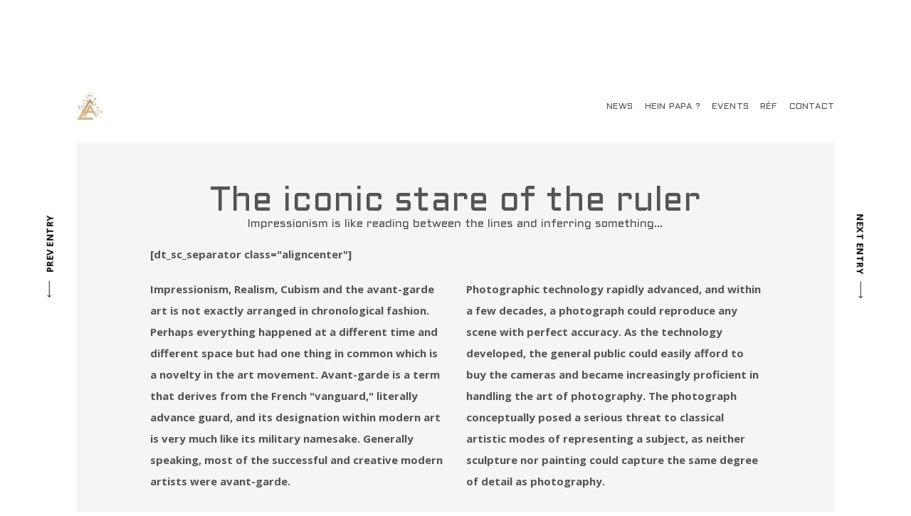

--- FILE ---
content_type: text/css
request_url: https://www.heinpapa.fr/wp-content/themes/fullscreen-artists/style.css?ver=2.3
body_size: 470
content:
/*
Theme Name: Fullscreen Artists
Theme URI: http://fullscreenart.wpengine.com/
Author: the DesignThemes team
Author URI: http://themeforest.net/user/designthemes
Description: Ten different home pages in Fullscreen Artists theme offers multiple options to configure your pages with different navigation styles. In addition,  Fullscreen Artists theme gives you limitless possibilities of configuring your site according to the type of craft you are practicing.  As a result, design your site with versatile layouts and live your style with Fullscreen Artists!
Version: 2.3
License: GNU General Public License v2 or later
License URI: http://www.gnu.org/licenses/gpl-2.0.html
Tags: editor-style, featured-images, microformats, post-formats, rtl-language-support, sticky-post, threaded-comments, translation-ready
Text Domain: fullscreen-artists

This theme, like WordPress, is licensed under the GPL.
Use it to make something cool, have fun, and share what you've learned with others.
*/

--- FILE ---
content_type: text/css
request_url: https://www.heinpapa.fr/wp-content/themes/fullscreen-artists/css/responsive.css?ver=2.3
body_size: -12
content:
/* CSS Document */

/*----*****---- << Responsive >> ----*****----*/
	
	/*----*****---- << Desktop >> ----*****----*/

--- FILE ---
content_type: text/css
request_url: https://www.heinpapa.fr/wp-content/themes/fullscreen-artists/css/custom.css?ver=2.3
body_size: 1327
content:
.section37 *, .section40 .aio-icon-component.style_2, .section40 .aio-icon-component.style_2 .aio-icon-box .img-icon, .section40 .aio-icon-component.style_2, .aio-icon-header h3.aio-icon-title, .section42 .icon-box:hover .aio-icon { -webkit-transition:all 0.3s linear; -moz-transition:all 0.3s linear; -o-transition:all 0.3s linear; -ms-transition:all 0.3s linear; transition:all 0.3s linear; }


/***************/

.section38 .left-icon .aio-ibd-block { border-left: 1px solid #dadada; padding-left: 20px; }
.section38 .left-icon .aio-icon-left .aio-icon, .left-icon .aio-icon-left .aio-icon-img { margin-right: 30px; font-size:40px; }
.section38 .aio-icon-header h3.aio-icon-title { font-size: 20px; }

/***************/

.section40 .aio-icon-header h3.aio-icon-title { font-size: 18px; text-transform: uppercase; }
.section40 .aio-icon-component.style_2 { background: #f8f8f9; padding: 30px; }
.section40 .aio-icon-component.style_2:hover, .section40 .aio-icon-component.style_2:hover .aio-icon-header h3.aio-icon-title { border-radius:0 30px 0 30px; color: #fff; }
.section40 .aio-icon-component.style_2:hover .aio-icon-box .img-icon { filter: grayscale(100%) contrast(10); -moz-filter: grayscale(100%) contrast(10); -webkit-filter: grayscale(100%) contrast(10); -ms-filter: grayscale(100%) contrast(10); }

/***************/

.section42 .icon-box { position:relative; }
.section42 .aio-icon, .section42 .vc_row .aio-icon { position: absolute; top: 39%; left: 44%; background: rgba(15, 185, 205, 0.8); color: #fff; }
.section42 .icon-box-details { background:#f8f8f9; padding:30px; }
.section42 .icon-box .vc_column-inner { padding: 0; }
.section42 .icon-box:hover .aio-icon { transform: scale(1.1); }

/***************/

.section43 .dt-sc-progress { border-radius: 0px; height: 6px; padding: 0px; border: 0px solid; border-radius: 20px; background: #fff; position: relative; }
.section43 .dt-sc-progress .dt-sc-bar-text { margin: -26px 0px 0px; }
.section43 .dt-sc-progress .dt-sc-bar-text > span { position: absolute; right: 0; bottom: 100%; }
.section43 .dt-sc-progress .dt-sc-bar { position: static; }
.section43 .uavc-list-content { margin-bottom: 22px ; }
.section43 .vc_col-sm-2 { width: 10%; }
.section43 .vc_col-sm-10 { width: 90%; }

/***************/

.section44 .dt-sc-team .dt-sc-team-details { width: 90%; margin: 0 auto; margin-top: -60px; float: none; padding: 20px; }
.section44 .dt-sc-team .dt-sc-team-details h4 { margin-bottom: 10px; color:#fff; }
.section44 .dt-sc-team.hide-social-show-on-hover .dt-sc-team-details h5 { color: rgba(255, 255, 255, 0.8);  }
.section44 .dt-sc-team { border: 0px solid rgba(0, 0, 0, 0.1); }

/***************/

.consulting-hours { position: relative; margin: 15px 0px 0px; padding: 0px; float: left; }
.consulting-hours:before { content: ""; position: absolute;border-bottom: 15px solid transparent; border-top: 15px solid transparent; border-right-width: 15px; border-right-style:	 solid; left: -55px; top: -65px; }
.consulting-hours li { float: left; display: block; clear: both; }
.consulting-hours li span { width: 130px; display: inline-block; }

/***************/

.university-contact-info h6 { font-weight: bold; }
.university-contact-info p span { font-weight: normal; }


/***************/


.custom-tabs ul.dt-sc-tabs-horizontal > li > a > span { border: 1px solid #eee; clear: both; display: inherit; display: block\0; float: none; font-size: 50px; height: 80px; margin: 0 auto; padding: 15px; position: relative; text-align: center; top: -10px;    width: 80px; border-radius:6px; }
.custom-tabs ul.dt-sc-tabs-horizontal > li > a.current span { color: #fff; }
.custom-tabs ul.dt-sc-tabs-horizontal > li { display: inline-block; float: none; }
.custom-tabs ul.dt-sc-tabs-horizontal{ text-align:center; border:none; }


 
/* Responsive */
@media only screen and (min-width:1200px) and (max-width:1280px) {

.section37 h2 { font-size: 28px; }
.section40 .aio-icon-header h3.aio-icon-title { font-size: 16px; }
.section44 .dt-sc-team .dt-sc-team-details h4 { font-size: 20px; }
.section44 .dt-sc-team.hide-social-show-on-hover .dt-sc-team-details h5 { font-size: 16px; }

}

@media only screen and (min-width:1024px) and (max-width:1199px) {

.section42 .aio-icon, .section42 .vc_row .aio-icon { top: 36%; }

.section44 .dt-sc-team .dt-sc-team-details { padding: 20px 10px; }
.section44 .dt-sc-team .dt-sc-team-details h4 { font-size: 20px; }
.section44 .dt-sc-team .dt-sc-team-details h5 { font-size: 14px; }
.section44 .dt-sc-team.hide-social-show-on-hover .dt-sc-team-social { padding: 15px; top: -60px; }

.section38 .vc_col-sm-8 { margin-bottom: 100px; }
.section38 .vc_col-sm-4 { position: absolute; right: 20px; bottom: 0; }
.section40 .vc_col-sm-3 { width:50%; }

}

/***************/


@media only screen and (min-width:768px) and (max-width:1023px) {

.section37 h2 { font-size: 28px; }
.section38 .vc_col-sm-8 { margin-bottom: 100px; }
.section38 .vc_col-sm-4 { position: absolute; right: 20px; bottom: 0; }
.section40 .vc_col-sm-3 { width:50%; }
.section42 .aio-icon, .section42 .vc_row .aio-icon { top: 29%; }

.section44 .dt-sc-team .dt-sc-team-details { width: 100%; padding: 10px; }
.section44 .dt-sc-team .dt-sc-team-details h4 { font-size: 16px; margin-bottom: 0; }
.section44 .dt-sc-team .dt-sc-team-details h5 { font-size: 12px; }

.section44 .dt-sc-team.hide-social-show-on-hover .dt-sc-team-social { padding: 10px; top: -53px; }
.section44 .dt-sc-team-social li { margin: 0 0px 2px; }

.custom-tabs ul.dt-sc-tabs-horizontal > li > a { padding: 10px 10px 15px; }

.remove-on-ipad { display: none; }

.consulting-hours li { font-size: 14px; }
.consulting-hours li span { width: 100px; }

}

/***************/

@media only screen and (max-width: 767px) {
    
.custom-tabs ul.dt-sc-tabs-horizontal > li { margin: 0 0 30px;}
.custom-tabs ul.dt-sc-tabs-horizontal > li > a > span { width: 100%; }

.consulting-hours li { font-size: 14px; }

}


@media only screen and (min-width:320px) and (max-width:767px) {

.section38 .vc_col-sm-8 { margin-bottom: 20px; }
.section38 .vc_col-sm-4 { margin-bottom: 0px; }

.section37 .wpb_column { margin-bottom: 0; }

.section42 .aio-icon, .section42 .vc_row .aio-icon { top: 27%; }

}

--- FILE ---
content_type: text/css
request_url: https://www.heinpapa.fr/wp-content/plugins/designthemes-portfolio-addon/css/icomoon.css?ver=6.4.7
body_size: 15602
content:
@font-face {
	font-family: 'icomoon';
	src:url('../fonts/icomoon.eot?-rdmvgc');
	src:url('../fonts/icomoon.eot?#iefix-rdmvgc') format('embedded-opentype'),
		url('../fonts/icomoon.woff?-rdmvgc') format('woff'),
		url('../fonts/icomoon.ttf?-rdmvgc') format('truetype'),
		url('../fonts/icomoon.svg?-rdmvgc#icomoon') format('svg');
	font-weight: normal;
	font-style: normal;
}

.icomoon {
	font-family: 'icomoon';
	speak: none;
	font-style: normal;
	font-weight: normal;
	font-variant: normal;
	text-transform: none;
	line-height: 1;

	/* Better Font Rendering =========== */
	-webkit-font-smoothing: antialiased;
	-moz-osx-font-smoothing: grayscale;
}

.icon-A-Z:before {
	content: "\e600";
}
.icon-Aa:before {
	content: "\e601";
}
.icon-Add-Bag:before {
	content: "\e602";
}
.icon-Add-Basket:before {
	content: "\e603";
}
.icon-Add-Cart:before {
	content: "\e604";
}
.icon-Add-File:before {
	content: "\e605";
}
.icon-Add-SpaceAfterParagraph:before {
	content: "\e606";
}
.icon-Add-SpaceBeforeParagraph:before {
	content: "\e607";
}
.icon-Add-User:before {
	content: "\e608";
}
.icon-Add-UserStar:before {
	content: "\e609";
}
.icon-Add-Window:before {
	content: "\e60a";
}
.icon-Add:before {
	content: "\e60b";
}
.icon-Address-Book:before {
	content: "\e60c";
}
.icon-Address-Book2:before {
	content: "\e60d";
}
.icon-Administrator:before {
	content: "\e60e";
}
.icon-Aerobics-2:before {
	content: "\e60f";
}
.icon-Aerobics-3:before {
	content: "\e610";
}
.icon-Aerobics:before {
	content: "\e611";
}
.icon-Affiliate:before {
	content: "\e612";
}
.icon-Aim:before {
	content: "\e613";
}
.icon-Air-Balloon:before {
	content: "\e614";
}
.icon-Airbrush:before {
	content: "\e615";
}
.icon-Airship:before {
	content: "\e616";
}
.icon-Alarm-Clock:before {
	content: "\e617";
}
.icon-Alarm-Clock2:before {
	content: "\e618";
}
.icon-Alarm:before {
	content: "\e619";
}
.icon-Alien-2:before {
	content: "\e61a";
}
.icon-Alien:before {
	content: "\e61b";
}
.icon-Aligator:before {
	content: "\e61c";
}
.icon-Align-Center:before {
	content: "\e61d";
}
.icon-Align-JustifyAll:before {
	content: "\e61e";
}
.icon-Align-JustifyCenter:before {
	content: "\e61f";
}
.icon-Align-JustifyLeft:before {
	content: "\e620";
}
.icon-Align-JustifyRight:before {
	content: "\e621";
}
.icon-Align-Left:before {
	content: "\e622";
}
.icon-Align-Right:before {
	content: "\e623";
}
.icon-Alpha:before {
	content: "\e624";
}
.icon-Ambulance:before {
	content: "\e625";
}
.icon-AMX:before {
	content: "\e626";
}
.icon-Anchor-2:before {
	content: "\e627";
}
.icon-Anchor:before {
	content: "\e628";
}
.icon-Android-Store:before {
	content: "\e629";
}
.icon-Android:before {
	content: "\e62a";
}
.icon-Angel-Smiley:before {
	content: "\e62b";
}
.icon-Angel:before {
	content: "\e62c";
}
.icon-Angry:before {
	content: "\e62d";
}
.icon-Apple-Bite:before {
	content: "\e62e";
}
.icon-Apple-Store:before {
	content: "\e62f";
}
.icon-Apple:before {
	content: "\e630";
}
.icon-Approved-Window:before {
	content: "\e631";
}
.icon-Aquarius-2:before {
	content: "\e632";
}
.icon-Aquarius:before {
	content: "\e633";
}
.icon-Archery-2:before {
	content: "\e634";
}
.icon-Archery:before {
	content: "\e635";
}
.icon-Argentina:before {
	content: "\e636";
}
.icon-Aries-2:before {
	content: "\e637";
}
.icon-Aries:before {
	content: "\e638";
}
.icon-Army-Key:before {
	content: "\e639";
}
.icon-Arrow-Around:before {
	content: "\e63a";
}
.icon-Arrow-Back3:before {
	content: "\e63b";
}
.icon-Arrow-Back:before {
	content: "\e63c";
}
.icon-Arrow-Back2:before {
	content: "\e63d";
}
.icon-Arrow-Barrier:before {
	content: "\e63e";
}
.icon-Arrow-Circle:before {
	content: "\e63f";
}
.icon-Arrow-Cross:before {
	content: "\e640";
}
.icon-Arrow-Down:before {
	content: "\e641";
}
.icon-Arrow-Down2:before {
	content: "\e642";
}
.icon-Arrow-Down3:before {
	content: "\e643";
}
.icon-Arrow-DowninCircle:before {
	content: "\e644";
}
.icon-Arrow-Fork:before {
	content: "\e645";
}
.icon-Arrow-Forward:before {
	content: "\e646";
}
.icon-Arrow-Forward2:before {
	content: "\e647";
}
.icon-Arrow-From:before {
	content: "\e648";
}
.icon-Arrow-Inside:before {
	content: "\e649";
}
.icon-Arrow-Inside45:before {
	content: "\e64a";
}
.icon-Arrow-InsideGap:before {
	content: "\e64b";
}
.icon-Arrow-InsideGap45:before {
	content: "\e64c";
}
.icon-Arrow-Into:before {
	content: "\e64d";
}
.icon-Arrow-Join:before {
	content: "\e64e";
}
.icon-Arrow-Junction:before {
	content: "\e64f";
}
.icon-Arrow-Left:before {
	content: "\e650";
}
.icon-Arrow-Left2:before {
	content: "\e651";
}
.icon-Arrow-LeftinCircle:before {
	content: "\e652";
}
.icon-Arrow-Loop:before {
	content: "\e653";
}
.icon-Arrow-Merge:before {
	content: "\e654";
}
.icon-Arrow-Mix:before {
	content: "\e655";
}
.icon-Arrow-Next:before {
	content: "\e656";
}
.icon-Arrow-OutLeft:before {
	content: "\e657";
}
.icon-Arrow-OutRight:before {
	content: "\e658";
}
.icon-Arrow-Outside:before {
	content: "\e659";
}
.icon-Arrow-Outside45:before {
	content: "\e65a";
}
.icon-Arrow-OutsideGap:before {
	content: "\e65b";
}
.icon-Arrow-OutsideGap45:before {
	content: "\e65c";
}
.icon-Arrow-Over:before {
	content: "\e65d";
}
.icon-Arrow-Refresh:before {
	content: "\e65e";
}
.icon-Arrow-Refresh2:before {
	content: "\e65f";
}
.icon-Arrow-Right:before {
	content: "\e660";
}
.icon-Arrow-Right2:before {
	content: "\e661";
}
.icon-Arrow-RightinCircle:before {
	content: "\e662";
}
.icon-Arrow-Shuffle:before {
	content: "\e663";
}
.icon-Arrow-Squiggly:before {
	content: "\e664";
}
.icon-Arrow-Through:before {
	content: "\e665";
}
.icon-Arrow-To:before {
	content: "\e666";
}
.icon-Arrow-TurnLeft:before {
	content: "\e667";
}
.icon-Arrow-TurnRight:before {
	content: "\e668";
}
.icon-Arrow-Up:before {
	content: "\e669";
}
.icon-Arrow-Up2:before {
	content: "\e66a";
}
.icon-Arrow-Up3:before {
	content: "\e66b";
}
.icon-Arrow-UpinCircle:before {
	content: "\e66c";
}
.icon-Arrow-XLeft:before {
	content: "\e66d";
}
.icon-Arrow-XRight:before {
	content: "\e66e";
}
.icon-Ask:before {
	content: "\e66f";
}
.icon-Assistant:before {
	content: "\e670";
}
.icon-Astronaut:before {
	content: "\e671";
}
.icon-At-Sign:before {
	content: "\e672";
}
.icon-ATM:before {
	content: "\e673";
}
.icon-Atom:before {
	content: "\e674";
}
.icon-Audio:before {
	content: "\e675";
}
.icon-Auto-Flash:before {
	content: "\e676";
}
.icon-Autumn:before {
	content: "\e677";
}
.icon-Baby-Clothes:before {
	content: "\e678";
}
.icon-Baby-Clothes2:before {
	content: "\e679";
}
.icon-Baby-Cry:before {
	content: "\e67a";
}
.icon-Baby:before {
	content: "\e67b";
}
.icon-Back2:before {
	content: "\e67c";
}
.icon-Back-Media:before {
	content: "\e67d";
}
.icon-Back-Music:before {
	content: "\e67e";
}
.icon-Back:before {
	content: "\e67f";
}
.icon-Background:before {
	content: "\e680";
}
.icon-Bacteria:before {
	content: "\e681";
}
.icon-Bag-Coins:before {
	content: "\e682";
}
.icon-Bag-Items:before {
	content: "\e683";
}
.icon-Bag-Quantity:before {
	content: "\e684";
}
.icon-Bag:before {
	content: "\e685";
}
.icon-Bakelite:before {
	content: "\e686";
}
.icon-Ballet-Shoes:before {
	content: "\e687";
}
.icon-Balloon:before {
	content: "\e688";
}
.icon-Banana:before {
	content: "\e689";
}
.icon-Band-Aid:before {
	content: "\e68a";
}
.icon-Bank:before {
	content: "\e68b";
}
.icon-Bar-Chart:before {
	content: "\e68c";
}
.icon-Bar-Chart2:before {
	content: "\e68d";
}
.icon-Bar-Chart3:before {
	content: "\e68e";
}
.icon-Bar-Chart4:before {
	content: "\e68f";
}
.icon-Bar-Chart5:before {
	content: "\e690";
}
.icon-Bar-Code:before {
	content: "\e691";
}
.icon-Barricade-2:before {
	content: "\e692";
}
.icon-Barricade:before {
	content: "\e693";
}
.icon-Baseball:before {
	content: "\e694";
}
.icon-Basket-Ball:before {
	content: "\e695";
}
.icon-Basket-Coins:before {
	content: "\e696";
}
.icon-Basket-Items:before {
	content: "\e697";
}
.icon-Basket-Quantity:before {
	content: "\e698";
}
.icon-Bat-2:before {
	content: "\e699";
}
.icon-Bat:before {
	content: "\e69a";
}
.icon-Bathrobe:before {
	content: "\e69b";
}
.icon-Batman-Mask:before {
	content: "\e69c";
}
.icon-Battery-0:before {
	content: "\e69d";
}
.icon-Battery-25:before {
	content: "\e69e";
}
.icon-Battery-50:before {
	content: "\e69f";
}
.icon-Battery-75:before {
	content: "\e6a0";
}
.icon-Battery-100:before {
	content: "\e6a1";
}
.icon-Battery-Charge:before {
	content: "\e6a2";
}
.icon-Bear:before {
	content: "\e6a3";
}
.icon-Beard-2:before {
	content: "\e6a4";
}
.icon-Beard-3:before {
	content: "\e6a5";
}
.icon-Beard:before {
	content: "\e6a6";
}
.icon-Bebo:before {
	content: "\e6a7";
}
.icon-Bee:before {
	content: "\e6a8";
}
.icon-Beer-Glass:before {
	content: "\e6a9";
}
.icon-Beer:before {
	content: "\e6aa";
}
.icon-Bell-2:before {
	content: "\e6ab";
}
.icon-Bell:before {
	content: "\e6ac";
}
.icon-Belt-2:before {
	content: "\e6ad";
}
.icon-Belt-3:before {
	content: "\e6ae";
}
.icon-Belt:before {
	content: "\e6af";
}
.icon-Berlin-Tower:before {
	content: "\e6b0";
}
.icon-Beta:before {
	content: "\e6b1";
}
.icon-Betvibes:before {
	content: "\e6b2";
}
.icon-Bicycle-2:before {
	content: "\e6b3";
}
.icon-Bicycle-3:before {
	content: "\e6b4";
}
.icon-Bicycle:before {
	content: "\e6b5";
}
.icon-Big-Bang:before {
	content: "\e6b6";
}
.icon-Big-Data:before {
	content: "\e6b7";
}
.icon-Bike-Helmet:before {
	content: "\e6b8";
}
.icon-Bikini:before {
	content: "\e6b9";
}
.icon-Bilk-Bottle2:before {
	content: "\e6ba";
}
.icon-Billing:before {
	content: "\e6bb";
}
.icon-Bing:before {
	content: "\e6bc";
}
.icon-Binocular:before {
	content: "\e6bd";
}
.icon-Bio-Hazard:before {
	content: "\e6be";
}
.icon-Biotech:before {
	content: "\e6bf";
}
.icon-Bird-DeliveringLetter:before {
	content: "\e6c0";
}
.icon-Bird:before {
	content: "\e6c1";
}
.icon-Birthday-Cake:before {
	content: "\e6c2";
}
.icon-Bisexual:before {
	content: "\e6c3";
}
.icon-Bishop:before {
	content: "\e6c4";
}
.icon-Bitcoin:before {
	content: "\e6c5";
}
.icon-Black-Cat:before {
	content: "\e6c6";
}
.icon-Blackboard:before {
	content: "\e6c7";
}
.icon-Blinklist:before {
	content: "\e6c8";
}
.icon-Block-Cloud:before {
	content: "\e6c9";
}
.icon-Block-Window:before {
	content: "\e6ca";
}
.icon-Blogger:before {
	content: "\e6cb";
}
.icon-Blood:before {
	content: "\e6cc";
}
.icon-Blouse:before {
	content: "\e6cd";
}
.icon-Blueprint:before {
	content: "\e6ce";
}
.icon-Board:before {
	content: "\e6cf";
}
.icon-Bodybuilding:before {
	content: "\e6d0";
}
.icon-Bold-Text:before {
	content: "\e6d1";
}
.icon-Bone:before {
	content: "\e6d2";
}
.icon-Bones:before {
	content: "\e6d3";
}
.icon-Book:before {
	content: "\e6d4";
}
.icon-Bookmark:before {
	content: "\e6d5";
}
.icon-Books-2:before {
	content: "\e6d6";
}
.icon-Books:before {
	content: "\e6d7";
}
.icon-Boom:before {
	content: "\e6d8";
}
.icon-Boot-2:before {
	content: "\e6d9";
}
.icon-Boot:before {
	content: "\e6da";
}
.icon-Bottom-ToTop:before {
	content: "\e6db";
}
.icon-Bow-2:before {
	content: "\e6dc";
}
.icon-Bow-3:before {
	content: "\e6dd";
}
.icon-Bow-4:before {
	content: "\e6de";
}
.icon-Bow-5:before {
	content: "\e6df";
}
.icon-Bow-6:before {
	content: "\e6e0";
}
.icon-Bow:before {
	content: "\e6e1";
}
.icon-Bowling-2:before {
	content: "\e6e2";
}
.icon-Bowling:before {
	content: "\e6e3";
}
.icon-Box2:before {
	content: "\e6e4";
}
.icon-Box-Close:before {
	content: "\e6e5";
}
.icon-Box-Full:before {
	content: "\e6e6";
}
.icon-Box-Open:before {
	content: "\e6e7";
}
.icon-Box-withFolders:before {
	content: "\e6e8";
}
.icon-Box:before {
	content: "\e6e9";
}
.icon-Boy:before {
	content: "\e6ea";
}
.icon-Bra:before {
	content: "\e6eb";
}
.icon-Brain-2:before {
	content: "\e6ec";
}
.icon-Brain-3:before {
	content: "\e6ed";
}
.icon-Brain:before {
	content: "\e6ee";
}
.icon-Brazil:before {
	content: "\e6ef";
}
.icon-Bread-2:before {
	content: "\e6f0";
}
.icon-Bread:before {
	content: "\e6f1";
}
.icon-Bridge:before {
	content: "\e6f2";
}
.icon-Brightkite:before {
	content: "\e6f3";
}
.icon-Broke-Link2:before {
	content: "\e6f4";
}
.icon-Broken-Link:before {
	content: "\e6f5";
}
.icon-Broom:before {
	content: "\e6f6";
}
.icon-Brush:before {
	content: "\e6f7";
}
.icon-Bucket:before {
	content: "\e6f8";
}
.icon-Bug:before {
	content: "\e6f9";
}
.icon-Building:before {
	content: "\e6fa";
}
.icon-Bulleted-List:before {
	content: "\e6fb";
}
.icon-Bus-2:before {
	content: "\e6fc";
}
.icon-Bus:before {
	content: "\e6fd";
}
.icon-Business-Man:before {
	content: "\e6fe";
}
.icon-Business-ManWoman:before {
	content: "\e6ff";
}
.icon-Business-Mens:before {
	content: "\e700";
}
.icon-Business-Woman:before {
	content: "\e701";
}
.icon-Butterfly:before {
	content: "\e702";
}
.icon-Button:before {
	content: "\e703";
}
.icon-Cable-Car:before {
	content: "\e704";
}
.icon-Cake:before {
	content: "\e705";
}
.icon-Calculator-2:before {
	content: "\e706";
}
.icon-Calculator-3:before {
	content: "\e707";
}
.icon-Calculator:before {
	content: "\e708";
}
.icon-Calendar-2:before {
	content: "\e709";
}
.icon-Calendar-3:before {
	content: "\e70a";
}
.icon-Calendar-4:before {
	content: "\e70b";
}
.icon-Calendar-Clock:before {
	content: "\e70c";
}
.icon-Calendar:before {
	content: "\e70d";
}
.icon-Camel:before {
	content: "\e70e";
}
.icon-Camera-2:before {
	content: "\e70f";
}
.icon-Camera-3:before {
	content: "\e710";
}
.icon-Camera-4:before {
	content: "\e711";
}
.icon-Camera-5:before {
	content: "\e712";
}
.icon-Camera-Back:before {
	content: "\e713";
}
.icon-Camera:before {
	content: "\e714";
}
.icon-Can-2:before {
	content: "\e715";
}
.icon-Can:before {
	content: "\e716";
}
.icon-Canada:before {
	content: "\e717";
}
.icon-Cancer-2:before {
	content: "\e718";
}
.icon-Cancer-3:before {
	content: "\e719";
}
.icon-Cancer:before {
	content: "\e71a";
}
.icon-Candle:before {
	content: "\e71b";
}
.icon-Candy-Cane:before {
	content: "\e71c";
}
.icon-Candy:before {
	content: "\e71d";
}
.icon-Cannon:before {
	content: "\e71e";
}
.icon-Cap-2:before {
	content: "\e71f";
}
.icon-Cap-3:before {
	content: "\e720";
}
.icon-Cap-Smiley:before {
	content: "\e721";
}
.icon-Cap:before {
	content: "\e722";
}
.icon-Capricorn-2:before {
	content: "\e723";
}
.icon-Capricorn:before {
	content: "\e724";
}
.icon-Car-2:before {
	content: "\e725";
}
.icon-Car-3:before {
	content: "\e726";
}
.icon-Car-Coins:before {
	content: "\e727";
}
.icon-Car-Items:before {
	content: "\e728";
}
.icon-Car-Wheel:before {
	content: "\e729";
}
.icon-Car:before {
	content: "\e72a";
}
.icon-Cardigan:before {
	content: "\e72b";
}
.icon-Cardiovascular:before {
	content: "\e72c";
}
.icon-Cart-Quantity:before {
	content: "\e72d";
}
.icon-Casette-Tape:before {
	content: "\e72e";
}
.icon-Cash-Register:before {
	content: "\e72f";
}
.icon-Cash-register2:before {
	content: "\e730";
}
.icon-Castle:before {
	content: "\e731";
}
.icon-Cat:before {
	content: "\e732";
}
.icon-Cathedral:before {
	content: "\e733";
}
.icon-Cauldron:before {
	content: "\e734";
}
.icon-CD-2:before {
	content: "\e735";
}
.icon-CD-Cover:before {
	content: "\e736";
}
.icon-CD:before {
	content: "\e737";
}
.icon-Cello:before {
	content: "\e738";
}
.icon-Celsius:before {
	content: "\e739";
}
.icon-Chacked-Flag:before {
	content: "\e73a";
}
.icon-Chair:before {
	content: "\e73b";
}
.icon-Charger:before {
	content: "\e73c";
}
.icon-Check-2:before {
	content: "\e73d";
}
.icon-Check:before {
	content: "\e73e";
}
.icon-Checked-User:before {
	content: "\e73f";
}
.icon-Checkmate:before {
	content: "\e740";
}
.icon-Checkout-Bag:before {
	content: "\e741";
}
.icon-Checkout-Basket:before {
	content: "\e742";
}
.icon-Checkout:before {
	content: "\e743";
}
.icon-Cheese:before {
	content: "\e744";
}
.icon-Cheetah:before {
	content: "\e745";
}
.icon-Chef-Hat:before {
	content: "\e746";
}
.icon-Chef-Hat2:before {
	content: "\e747";
}
.icon-Chef:before {
	content: "\e748";
}
.icon-Chemical-2:before {
	content: "\e749";
}
.icon-Chemical-3:before {
	content: "\e74a";
}
.icon-Chemical-4:before {
	content: "\e74b";
}
.icon-Chemical-5:before {
	content: "\e74c";
}
.icon-Chemical:before {
	content: "\e74d";
}
.icon-Chess-Board:before {
	content: "\e74e";
}
.icon-Chess:before {
	content: "\e74f";
}
.icon-Chicken:before {
	content: "\e750";
}
.icon-Chile:before {
	content: "\e751";
}
.icon-Chimney:before {
	content: "\e752";
}
.icon-China:before {
	content: "\e753";
}
.icon-Chinese-Temple:before {
	content: "\e754";
}
.icon-Chip:before {
	content: "\e755";
}
.icon-Chopsticks-2:before {
	content: "\e756";
}
.icon-Chopsticks:before {
	content: "\e757";
}
.icon-Christmas-Ball:before {
	content: "\e758";
}
.icon-Christmas-Bell:before {
	content: "\e759";
}
.icon-Christmas-Candle:before {
	content: "\e75a";
}
.icon-Christmas-Hat:before {
	content: "\e75b";
}
.icon-Christmas-Sleigh:before {
	content: "\e75c";
}
.icon-Christmas-Snowman:before {
	content: "\e75d";
}
.icon-Christmas-Sock:before {
	content: "\e75e";
}
.icon-Christmas-Tree:before {
	content: "\e75f";
}
.icon-Christmas:before {
	content: "\e760";
}
.icon-Chrome:before {
	content: "\e761";
}
.icon-Chrysler-Building:before {
	content: "\e762";
}
.icon-Cinema:before {
	content: "\e763";
}
.icon-Circular-Point:before {
	content: "\e764";
}
.icon-City-Hall:before {
	content: "\e765";
}
.icon-Clamp:before {
	content: "\e766";
}
.icon-Clapperboard-Close:before {
	content: "\e767";
}
.icon-Clapperboard-Open:before {
	content: "\e768";
}
.icon-Claps:before {
	content: "\e769";
}
.icon-Clef:before {
	content: "\e76a";
}
.icon-Clinic:before {
	content: "\e76b";
}
.icon-Clock-2:before {
	content: "\e76c";
}
.icon-Clock-3:before {
	content: "\e76d";
}
.icon-Clock-4:before {
	content: "\e76e";
}
.icon-Clock-Back:before {
	content: "\e76f";
}
.icon-Clock-Forward:before {
	content: "\e770";
}
.icon-Clock:before {
	content: "\e771";
}
.icon-Close-Window:before {
	content: "\e772";
}
.icon-Close:before {
	content: "\e773";
}
.icon-Clothing-Store:before {
	content: "\e774";
}
.icon-Cloud--:before {
	content: "\e775";
}
.icon-Cloud-:before {
	content: "\e776";
}
.icon-Cloud-Camera:before {
	content: "\e777";
}
.icon-Cloud-Computer:before {
	content: "\e778";
}
.icon-Cloud-Email:before {
	content: "\e779";
}
.icon-Cloud-Hail:before {
	content: "\e77a";
}
.icon-Cloud-Laptop:before {
	content: "\e77b";
}
.icon-Cloud-Lock:before {
	content: "\e77c";
}
.icon-Cloud-Moon:before {
	content: "\e77d";
}
.icon-Cloud-Music:before {
	content: "\e77e";
}
.icon-Cloud-Picture:before {
	content: "\e77f";
}
.icon-Cloud-Rain:before {
	content: "\e780";
}
.icon-Cloud-Remove:before {
	content: "\e781";
}
.icon-Cloud-Secure:before {
	content: "\e782";
}
.icon-Cloud-Settings:before {
	content: "\e783";
}
.icon-Cloud-Smartphone:before {
	content: "\e784";
}
.icon-Cloud-Snow:before {
	content: "\e785";
}
.icon-Cloud-Sun:before {
	content: "\e786";
}
.icon-Cloud-Tablet:before {
	content: "\e787";
}
.icon-Cloud-Video:before {
	content: "\e788";
}
.icon-Cloud-Weather:before {
	content: "\e789";
}
.icon-Cloud:before {
	content: "\e78a";
}
.icon-Clouds-Weather:before {
	content: "\e78b";
}
.icon-Clouds:before {
	content: "\e78c";
}
.icon-Clown:before {
	content: "\e78d";
}
.icon-CMYK:before {
	content: "\e78e";
}
.icon-Coat:before {
	content: "\e78f";
}
.icon-Cocktail:before {
	content: "\e790";
}
.icon-Coconut:before {
	content: "\e791";
}
.icon-Code-Window:before {
	content: "\e792";
}
.icon-Coding:before {
	content: "\e793";
}
.icon-Coffee-2:before {
	content: "\e794";
}
.icon-Coffee-Bean:before {
	content: "\e795";
}
.icon-Coffee-Machine:before {
	content: "\e796";
}
.icon-Coffee-toGo:before {
	content: "\e797";
}
.icon-Coffee:before {
	content: "\e798";
}
.icon-Coffin:before {
	content: "\e799";
}
.icon-Coin:before {
	content: "\e79a";
}
.icon-Coins-2:before {
	content: "\e79b";
}
.icon-Coins-3:before {
	content: "\e79c";
}
.icon-Coins:before {
	content: "\e79d";
}
.icon-Colombia:before {
	content: "\e79e";
}
.icon-Colosseum:before {
	content: "\e79f";
}
.icon-Column-2:before {
	content: "\e7a0";
}
.icon-Column-3:before {
	content: "\e7a1";
}
.icon-Column:before {
	content: "\e7a2";
}
.icon-Comb-2:before {
	content: "\e7a3";
}
.icon-Comb:before {
	content: "\e7a4";
}
.icon-Communication-Tower:before {
	content: "\e7a5";
}
.icon-Communication-Tower2:before {
	content: "\e7a6";
}
.icon-Compass-2:before {
	content: "\e7a7";
}
.icon-Compass-3:before {
	content: "\e7a8";
}
.icon-Compass-4:before {
	content: "\e7a9";
}
.icon-Compass-Rose:before {
	content: "\e7aa";
}
.icon-Compass:before {
	content: "\e7ab";
}
.icon-Computer-2:before {
	content: "\e7ac";
}
.icon-Computer-3:before {
	content: "\e7ad";
}
.icon-Computer-Secure:before {
	content: "\e7ae";
}
.icon-Computer:before {
	content: "\e7af";
}
.icon-Conference:before {
	content: "\e7b0";
}
.icon-Confused:before {
	content: "\e7b1";
}
.icon-Conservation:before {
	content: "\e7b2";
}
.icon-Consulting:before {
	content: "\e7b3";
}
.icon-Contrast:before {
	content: "\e7b4";
}
.icon-Control-2:before {
	content: "\e7b5";
}
.icon-Control:before {
	content: "\e7b6";
}
.icon-Cookie-Man:before {
	content: "\e7b7";
}
.icon-Cookies:before {
	content: "\e7b8";
}
.icon-Cool-Guy:before {
	content: "\e7b9";
}
.icon-Cool:before {
	content: "\e7ba";
}
.icon-Copyright:before {
	content: "\e7bb";
}
.icon-Costume:before {
	content: "\e7bc";
}
.icon-Couple-Sign:before {
	content: "\e7bd";
}
.icon-Cow:before {
	content: "\e7be";
}
.icon-CPU:before {
	content: "\e7bf";
}
.icon-Crane:before {
	content: "\e7c0";
}
.icon-Cranium:before {
	content: "\e7c1";
}
.icon-Credit-Card:before {
	content: "\e7c2";
}
.icon-Credit-Card2:before {
	content: "\e7c3";
}
.icon-Credit-Card3:before {
	content: "\e7c4";
}
.icon-Cricket:before {
	content: "\e7c5";
}
.icon-Criminal:before {
	content: "\e7c6";
}
.icon-Croissant:before {
	content: "\e7c7";
}
.icon-Crop-2:before {
	content: "\e7c8";
}
.icon-Crop-3:before {
	content: "\e7c9";
}
.icon-Crown-2:before {
	content: "\e7ca";
}
.icon-Crown:before {
	content: "\e7cb";
}
.icon-Crying:before {
	content: "\e7cc";
}
.icon-Cube-Molecule:before {
	content: "\e7cd";
}
.icon-Cube-Molecule2:before {
	content: "\e7ce";
}
.icon-Cupcake:before {
	content: "\e7cf";
}
.icon-Cursor-Click:before {
	content: "\e7d0";
}
.icon-Cursor-Click2:before {
	content: "\e7d1";
}
.icon-Cursor-Move:before {
	content: "\e7d2";
}
.icon-Cursor-Move2:before {
	content: "\e7d3";
}
.icon-Cursor-Select:before {
	content: "\e7d4";
}
.icon-Cursor:before {
	content: "\e7d5";
}
.icon-D-Eyeglasses:before {
	content: "\e7d6";
}
.icon-D-Eyeglasses2:before {
	content: "\e7d7";
}
.icon-Dam:before {
	content: "\e7d8";
}
.icon-Danemark:before {
	content: "\e7d9";
}
.icon-Danger-2:before {
	content: "\e7da";
}
.icon-Danger:before {
	content: "\e7db";
}
.icon-Dashboard:before {
	content: "\e7dc";
}
.icon-Data-Backup:before {
	content: "\e7dd";
}
.icon-Data-Block:before {
	content: "\e7de";
}
.icon-Data-Center:before {
	content: "\e7df";
}
.icon-Data-Clock:before {
	content: "\e7e0";
}
.icon-Data-Cloud:before {
	content: "\e7e1";
}
.icon-Data-Compress:before {
	content: "\e7e2";
}
.icon-Data-Copy:before {
	content: "\e7e3";
}
.icon-Data-Download:before {
	content: "\e7e4";
}
.icon-Data-Financial:before {
	content: "\e7e5";
}
.icon-Data-Key:before {
	content: "\e7e6";
}
.icon-Data-Lock:before {
	content: "\e7e7";
}
.icon-Data-Network:before {
	content: "\e7e8";
}
.icon-Data-Password:before {
	content: "\e7e9";
}
.icon-Data-Power:before {
	content: "\e7ea";
}
.icon-Data-Refresh:before {
	content: "\e7eb";
}
.icon-Data-Save:before {
	content: "\e7ec";
}
.icon-Data-Search:before {
	content: "\e7ed";
}
.icon-Data-Security:before {
	content: "\e7ee";
}
.icon-Data-Settings:before {
	content: "\e7ef";
}
.icon-Data-Sharing:before {
	content: "\e7f0";
}
.icon-Data-Shield:before {
	content: "\e7f1";
}
.icon-Data-Signal:before {
	content: "\e7f2";
}
.icon-Data-Storage:before {
	content: "\e7f3";
}
.icon-Data-Stream:before {
	content: "\e7f4";
}
.icon-Data-Transfer:before {
	content: "\e7f5";
}
.icon-Data-Unlock:before {
	content: "\e7f6";
}
.icon-Data-Upload:before {
	content: "\e7f7";
}
.icon-Data-Yes:before {
	content: "\e7f8";
}
.icon-Data:before {
	content: "\e7f9";
}
.icon-David-Star:before {
	content: "\e7fa";
}
.icon-Daylight:before {
	content: "\e7fb";
}
.icon-Death:before {
	content: "\e7fc";
}
.icon-Debian:before {
	content: "\e7fd";
}
.icon-Dec:before {
	content: "\e7fe";
}
.icon-Decrase-Inedit:before {
	content: "\e7ff";
}
.icon-Deer-2:before {
	content: "\e800";
}
.icon-Deer:before {
	content: "\e801";
}
.icon-Delete-File:before {
	content: "\e802";
}
.icon-Delete-Window:before {
	content: "\e803";
}
.icon-Delicious:before {
	content: "\e804";
}
.icon-Depression:before {
	content: "\e805";
}
.icon-Deviantart:before {
	content: "\e806";
}
.icon-Device-SyncwithCloud:before {
	content: "\e807";
}
.icon-Diamond:before {
	content: "\e808";
}
.icon-Dice-2:before {
	content: "\e809";
}
.icon-Dice:before {
	content: "\e80a";
}
.icon-Digg:before {
	content: "\e80b";
}
.icon-Digital-Drawing:before {
	content: "\e80c";
}
.icon-Diigo:before {
	content: "\e80d";
}
.icon-Dinosaur:before {
	content: "\e80e";
}
.icon-Diploma-2:before {
	content: "\e80f";
}
.icon-Diploma:before {
	content: "\e810";
}
.icon-Direction-East:before {
	content: "\e811";
}
.icon-Direction-North:before {
	content: "\e812";
}
.icon-Direction-South:before {
	content: "\e813";
}
.icon-Direction-West:before {
	content: "\e814";
}
.icon-Director:before {
	content: "\e815";
}
.icon-Disk:before {
	content: "\e816";
}
.icon-Dj:before {
	content: "\e817";
}
.icon-DNA-2:before {
	content: "\e818";
}
.icon-DNA-Helix:before {
	content: "\e819";
}
.icon-DNA:before {
	content: "\e81a";
}
.icon-Doctor:before {
	content: "\e81b";
}
.icon-Dog:before {
	content: "\e81c";
}
.icon-Dollar-Sign:before {
	content: "\e81d";
}
.icon-Dollar-Sign2:before {
	content: "\e81e";
}
.icon-Dollar:before {
	content: "\e81f";
}
.icon-Dolphin:before {
	content: "\e820";
}
.icon-Domino:before {
	content: "\e821";
}
.icon-Door-Hanger:before {
	content: "\e822";
}
.icon-Door:before {
	content: "\e823";
}
.icon-Doplr:before {
	content: "\e824";
}
.icon-Double-Circle:before {
	content: "\e825";
}
.icon-Double-Tap:before {
	content: "\e826";
}
.icon-Doughnut:before {
	content: "\e827";
}
.icon-Dove:before {
	content: "\e828";
}
.icon-Down-2:before {
	content: "\e829";
}
.icon-Down-3:before {
	content: "\e82a";
}
.icon-Down-4:before {
	content: "\e82b";
}
.icon-Down:before {
	content: "\e82c";
}
.icon-Download-2:before {
	content: "\e82d";
}
.icon-Download-fromCloud:before {
	content: "\e82e";
}
.icon-Download-Window:before {
	content: "\e82f";
}
.icon-Download:before {
	content: "\e830";
}
.icon-Downward:before {
	content: "\e831";
}
.icon-Drag-Down:before {
	content: "\e832";
}
.icon-Drag-Left:before {
	content: "\e833";
}
.icon-Drag-Right:before {
	content: "\e834";
}
.icon-Drag-Up:before {
	content: "\e835";
}
.icon-Drag:before {
	content: "\e836";
}
.icon-Dress:before {
	content: "\e837";
}
.icon-Drill-2:before {
	content: "\e838";
}
.icon-Drill:before {
	content: "\e839";
}
.icon-Drop:before {
	content: "\e83a";
}
.icon-Dropbox:before {
	content: "\e83b";
}
.icon-Drum:before {
	content: "\e83c";
}
.icon-Dry:before {
	content: "\e83d";
}
.icon-Duck:before {
	content: "\e83e";
}
.icon-Dumbbell:before {
	content: "\e83f";
}
.icon-Duplicate-Layer:before {
	content: "\e840";
}
.icon-Duplicate-Window:before {
	content: "\e841";
}
.icon-DVD:before {
	content: "\e842";
}
.icon-Eagle:before {
	content: "\e843";
}
.icon-Ear:before {
	content: "\e844";
}
.icon-Earphones-2:before {
	content: "\e845";
}
.icon-Earphones:before {
	content: "\e846";
}
.icon-Eci-Icon:before {
	content: "\e847";
}
.icon-Edit-Map:before {
	content: "\e848";
}
.icon-Edit:before {
	content: "\e849";
}
.icon-Eggs:before {
	content: "\e84a";
}
.icon-Egypt:before {
	content: "\e84b";
}
.icon-Eifel-Tower:before {
	content: "\e84c";
}
.icon-eject-2:before {
	content: "\e84d";
}
.icon-Eject:before {
	content: "\e84e";
}
.icon-El-Castillo:before {
	content: "\e84f";
}
.icon-Elbow:before {
	content: "\e850";
}
.icon-Electric-Guitar:before {
	content: "\e851";
}
.icon-Electricity:before {
	content: "\e852";
}
.icon-Elephant:before {
	content: "\e853";
}
.icon-Email:before {
	content: "\e854";
}
.icon-Embassy:before {
	content: "\e855";
}
.icon-Empire-StateBuilding:before {
	content: "\e856";
}
.icon-Empty-Box:before {
	content: "\e857";
}
.icon-End2:before {
	content: "\e858";
}
.icon-End-2:before {
	content: "\e859";
}
.icon-End:before {
	content: "\e85a";
}
.icon-Endways:before {
	content: "\e85b";
}
.icon-Engineering:before {
	content: "\e85c";
}
.icon-Envelope-2:before {
	content: "\e85d";
}
.icon-Envelope:before {
	content: "\e85e";
}
.icon-Environmental-2:before {
	content: "\e85f";
}
.icon-Environmental-3:before {
	content: "\e860";
}
.icon-Environmental:before {
	content: "\e861";
}
.icon-Equalizer:before {
	content: "\e862";
}
.icon-Eraser-2:before {
	content: "\e863";
}
.icon-Eraser-3:before {
	content: "\e864";
}
.icon-Eraser:before {
	content: "\e865";
}
.icon-Error-404Window:before {
	content: "\e866";
}
.icon-Euro-Sign:before {
	content: "\e867";
}
.icon-Euro-Sign2:before {
	content: "\e868";
}
.icon-Euro:before {
	content: "\e869";
}
.icon-Evernote:before {
	content: "\e86a";
}
.icon-Evil:before {
	content: "\e86b";
}
.icon-Explode:before {
	content: "\e86c";
}
.icon-Eye-2:before {
	content: "\e86d";
}
.icon-Eye-Blind:before {
	content: "\e86e";
}
.icon-Eye-Invisible:before {
	content: "\e86f";
}
.icon-Eye-Scan:before {
	content: "\e870";
}
.icon-Eye-Visible:before {
	content: "\e871";
}
.icon-Eye:before {
	content: "\e872";
}
.icon-Eyebrow-2:before {
	content: "\e873";
}
.icon-Eyebrow-3:before {
	content: "\e874";
}
.icon-Eyebrow:before {
	content: "\e875";
}
.icon-Eyeglasses-Smiley:before {
	content: "\e876";
}
.icon-Eyeglasses-Smiley2:before {
	content: "\e877";
}
.icon-Face-Style:before {
	content: "\e878";
}
.icon-Face-Style2:before {
	content: "\e879";
}
.icon-Face-Style3:before {
	content: "\e87a";
}
.icon-Face-Style4:before {
	content: "\e87b";
}
.icon-Face-Style5:before {
	content: "\e87c";
}
.icon-Face-Style6:before {
	content: "\e87d";
}
.icon-Facebook-2:before {
	content: "\e87e";
}
.icon-Facebook:before {
	content: "\e87f";
}
.icon-Factory-2:before {
	content: "\e880";
}
.icon-Factory:before {
	content: "\e881";
}
.icon-Fahrenheit:before {
	content: "\e882";
}
.icon-Family-Sign:before {
	content: "\e883";
}
.icon-Fan:before {
	content: "\e884";
}
.icon-Farmer:before {
	content: "\e885";
}
.icon-Fashion:before {
	content: "\e886";
}
.icon-Favorite-Window:before {
	content: "\e887";
}
.icon-Fax:before {
	content: "\e888";
}
.icon-Feather:before {
	content: "\e889";
}
.icon-Feedburner:before {
	content: "\e88a";
}
.icon-Female-2:before {
	content: "\e88b";
}
.icon-Female-Sign:before {
	content: "\e88c";
}
.icon-Female:before {
	content: "\e88d";
}
.icon-File-Block:before {
	content: "\e88e";
}
.icon-File-Bookmark:before {
	content: "\e88f";
}
.icon-File-Chart:before {
	content: "\e890";
}
.icon-File-Clipboard:before {
	content: "\e891";
}
.icon-File-ClipboardFileText:before {
	content: "\e892";
}
.icon-File-ClipboardTextImage:before {
	content: "\e893";
}
.icon-File-Cloud:before {
	content: "\e894";
}
.icon-File-Copy:before {
	content: "\e895";
}
.icon-File-Copy2:before {
	content: "\e896";
}
.icon-File-CSV:before {
	content: "\e897";
}
.icon-File-Download:before {
	content: "\e898";
}
.icon-File-Edit:before {
	content: "\e899";
}
.icon-File-Excel:before {
	content: "\e89a";
}
.icon-File-Favorite:before {
	content: "\e89b";
}
.icon-File-Fire:before {
	content: "\e89c";
}
.icon-File-Graph:before {
	content: "\e89d";
}
.icon-File-Hide:before {
	content: "\e89e";
}
.icon-File-Horizontal:before {
	content: "\e89f";
}
.icon-File-HorizontalText:before {
	content: "\e8a0";
}
.icon-File-HTML:before {
	content: "\e8a1";
}
.icon-File-JPG:before {
	content: "\e8a2";
}
.icon-File-Link:before {
	content: "\e8a3";
}
.icon-File-Loading:before {
	content: "\e8a4";
}
.icon-File-Lock:before {
	content: "\e8a5";
}
.icon-File-Love:before {
	content: "\e8a6";
}
.icon-File-Music:before {
	content: "\e8a7";
}
.icon-File-Network:before {
	content: "\e8a8";
}
.icon-File-Pictures:before {
	content: "\e8a9";
}
.icon-File-Pie:before {
	content: "\e8aa";
}
.icon-File-Presentation:before {
	content: "\e8ab";
}
.icon-File-Refresh:before {
	content: "\e8ac";
}
.icon-File-Search:before {
	content: "\e8ad";
}
.icon-File-Settings:before {
	content: "\e8ae";
}
.icon-File-Share:before {
	content: "\e8af";
}
.icon-File-TextImage:before {
	content: "\e8b0";
}
.icon-File-Trash:before {
	content: "\e8b1";
}
.icon-File-TXT:before {
	content: "\e8b2";
}
.icon-File-Upload:before {
	content: "\e8b3";
}
.icon-File-Video:before {
	content: "\e8b4";
}
.icon-File-Word:before {
	content: "\e8b5";
}
.icon-File-Zip:before {
	content: "\e8b6";
}
.icon-File:before {
	content: "\e8b7";
}
.icon-Files:before {
	content: "\e8b8";
}
.icon-Film-Board:before {
	content: "\e8b9";
}
.icon-Film-Cartridge:before {
	content: "\e8ba";
}
.icon-Film-Strip:before {
	content: "\e8bb";
}
.icon-Film-Video:before {
	content: "\e8bc";
}
.icon-Film:before {
	content: "\e8bd";
}
.icon-Filter-2:before {
	content: "\e8be";
}
.icon-Filter:before {
	content: "\e8bf";
}
.icon-Financial:before {
	content: "\e8c0";
}
.icon-Find-User:before {
	content: "\e8c1";
}
.icon-Finger-DragFourSides:before {
	content: "\e8c2";
}
.icon-Finger-DragTwoSides:before {
	content: "\e8c3";
}
.icon-Finger-Print:before {
	content: "\e8c4";
}
.icon-Finger:before {
	content: "\e8c5";
}
.icon-Fingerprint-2:before {
	content: "\e8c6";
}
.icon-Fingerprint:before {
	content: "\e8c7";
}
.icon-Fire-Flame:before {
	content: "\e8c8";
}
.icon-Fire-Flame2:before {
	content: "\e8c9";
}
.icon-Fire-Hydrant:before {
	content: "\e8ca";
}
.icon-Fire-Staion:before {
	content: "\e8cb";
}
.icon-Firefox:before {
	content: "\e8cc";
}
.icon-Firewall:before {
	content: "\e8cd";
}
.icon-First-Aid:before {
	content: "\e8ce";
}
.icon-First:before {
	content: "\e8cf";
}
.icon-Fish-Food:before {
	content: "\e8d0";
}
.icon-Fish:before {
	content: "\e8d1";
}
.icon-Fit-To:before {
	content: "\e8d2";
}
.icon-Fit-To2:before {
	content: "\e8d3";
}
.icon-Five-Fingers:before {
	content: "\e8d4";
}
.icon-Five-FingersDrag:before {
	content: "\e8d5";
}
.icon-Five-FingersDrag2:before {
	content: "\e8d6";
}
.icon-Five-FingersTouch:before {
	content: "\e8d7";
}
.icon-Flag-2:before {
	content: "\e8d8";
}
.icon-Flag-3:before {
	content: "\e8d9";
}
.icon-Flag-4:before {
	content: "\e8da";
}
.icon-Flag-5:before {
	content: "\e8db";
}
.icon-Flag-6:before {
	content: "\e8dc";
}
.icon-Flag:before {
	content: "\e8dd";
}
.icon-Flamingo:before {
	content: "\e8de";
}
.icon-Flash-2:before {
	content: "\e8df";
}
.icon-Flash-Video:before {
	content: "\e8e0";
}
.icon-Flash:before {
	content: "\e8e1";
}
.icon-Flashlight:before {
	content: "\e8e2";
}
.icon-Flask-2:before {
	content: "\e8e3";
}
.icon-Flask:before {
	content: "\e8e4";
}
.icon-Flick:before {
	content: "\e8e5";
}
.icon-Flickr:before {
	content: "\e8e6";
}
.icon-Flowerpot:before {
	content: "\e8e7";
}
.icon-Fluorescent:before {
	content: "\e8e8";
}
.icon-Fog-Day:before {
	content: "\e8e9";
}
.icon-Fog-Night:before {
	content: "\e8ea";
}
.icon-Folder-Add:before {
	content: "\e8eb";
}
.icon-Folder-Archive:before {
	content: "\e8ec";
}
.icon-Folder-Binder:before {
	content: "\e8ed";
}
.icon-Folder-Binder2:before {
	content: "\e8ee";
}
.icon-Folder-Block:before {
	content: "\e8ef";
}
.icon-Folder-Bookmark:before {
	content: "\e8f0";
}
.icon-Folder-Close:before {
	content: "\e8f1";
}
.icon-Folder-Cloud:before {
	content: "\e8f2";
}
.icon-Folder-Delete:before {
	content: "\e8f3";
}
.icon-Folder-Download:before {
	content: "\e8f4";
}
.icon-Folder-Edit:before {
	content: "\e8f5";
}
.icon-Folder-Favorite:before {
	content: "\e8f6";
}
.icon-Folder-Fire:before {
	content: "\e8f7";
}
.icon-Folder-Hide:before {
	content: "\e8f8";
}
.icon-Folder-Link:before {
	content: "\e8f9";
}
.icon-Folder-Loading:before {
	content: "\e8fa";
}
.icon-Folder-Lock:before {
	content: "\e8fb";
}
.icon-Folder-Love:before {
	content: "\e8fc";
}
.icon-Folder-Music:before {
	content: "\e8fd";
}
.icon-Folder-Network:before {
	content: "\e8fe";
}
.icon-Folder-Open:before {
	content: "\e8ff";
}
.icon-Folder-Open2:before {
	content: "\e900";
}
.icon-Folder-Organizing:before {
	content: "\e901";
}
.icon-Folder-Pictures:before {
	content: "\e902";
}
.icon-Folder-Refresh:before {
	content: "\e903";
}
.icon-Folder-Remove-:before {
	content: "\e904";
}
.icon-Folder-Search:before {
	content: "\e905";
}
.icon-Folder-Settings:before {
	content: "\e906";
}
.icon-Folder-Share:before {
	content: "\e907";
}
.icon-Folder-Trash:before {
	content: "\e908";
}
.icon-Folder-Upload:before {
	content: "\e909";
}
.icon-Folder-Video:before {
	content: "\e90a";
}
.icon-Folder-WithDocument:before {
	content: "\e90b";
}
.icon-Folder-Zip:before {
	content: "\e90c";
}
.icon-Folder:before {
	content: "\e90d";
}
.icon-Folders:before {
	content: "\e90e";
}
.icon-Font-Color:before {
	content: "\e90f";
}
.icon-Font-Name:before {
	content: "\e910";
}
.icon-Font-Size:before {
	content: "\e911";
}
.icon-Font-Style:before {
	content: "\e912";
}
.icon-Font-StyleSubscript:before {
	content: "\e913";
}
.icon-Font-StyleSuperscript:before {
	content: "\e914";
}
.icon-Font-Window:before {
	content: "\e915";
}
.icon-Foot-2:before {
	content: "\e916";
}
.icon-Foot:before {
	content: "\e917";
}
.icon-Football-2:before {
	content: "\e918";
}
.icon-Football:before {
	content: "\e919";
}
.icon-Footprint-2:before {
	content: "\e91a";
}
.icon-Footprint-3:before {
	content: "\e91b";
}
.icon-Footprint:before {
	content: "\e91c";
}
.icon-Forest:before {
	content: "\e91d";
}
.icon-Fork:before {
	content: "\e91e";
}
.icon-Formspring:before {
	content: "\e91f";
}
.icon-Formula:before {
	content: "\e920";
}
.icon-Forsquare:before {
	content: "\e921";
}
.icon-Forward:before {
	content: "\e922";
}
.icon-Fountain-Pen:before {
	content: "\e923";
}
.icon-Four-Fingers:before {
	content: "\e924";
}
.icon-Four-FingersDrag:before {
	content: "\e925";
}
.icon-Four-FingersDrag2:before {
	content: "\e926";
}
.icon-Four-FingersTouch:before {
	content: "\e927";
}
.icon-Fox:before {
	content: "\e928";
}
.icon-Frankenstein:before {
	content: "\e929";
}
.icon-French-Fries:before {
	content: "\e92a";
}
.icon-Friendfeed:before {
	content: "\e92b";
}
.icon-Friendster:before {
	content: "\e92c";
}
.icon-Frog:before {
	content: "\e92d";
}
.icon-Fruits:before {
	content: "\e92e";
}
.icon-Fuel:before {
	content: "\e92f";
}
.icon-Full-Bag:before {
	content: "\e930";
}
.icon-Full-Basket:before {
	content: "\e931";
}
.icon-Full-Cart:before {
	content: "\e932";
}
.icon-Full-Moon:before {
	content: "\e933";
}
.icon-Full-Screen:before {
	content: "\e934";
}
.icon-Full-Screen2:before {
	content: "\e935";
}
.icon-Full-View:before {
	content: "\e936";
}
.icon-Full-View2:before {
	content: "\e937";
}
.icon-Full-ViewWindow:before {
	content: "\e938";
}
.icon-Function:before {
	content: "\e939";
}
.icon-Funky:before {
	content: "\e93a";
}
.icon-Funny-Bicycle:before {
	content: "\e93b";
}
.icon-Furl:before {
	content: "\e93c";
}
.icon-Gamepad-2:before {
	content: "\e93d";
}
.icon-Gamepad:before {
	content: "\e93e";
}
.icon-Gas-Pump:before {
	content: "\e93f";
}
.icon-Gaugage-2:before {
	content: "\e940";
}
.icon-Gaugage:before {
	content: "\e941";
}
.icon-Gay:before {
	content: "\e942";
}
.icon-Gear-2:before {
	content: "\e943";
}
.icon-Gear:before {
	content: "\e944";
}
.icon-Gears-2:before {
	content: "\e945";
}
.icon-Gears:before {
	content: "\e946";
}
.icon-Geek-2:before {
	content: "\e947";
}
.icon-Geek:before {
	content: "\e948";
}
.icon-Gemini-2:before {
	content: "\e949";
}
.icon-Gemini:before {
	content: "\e94a";
}
.icon-Genius:before {
	content: "\e94b";
}
.icon-Gentleman:before {
	content: "\e94c";
}
.icon-Geo--:before {
	content: "\e94d";
}
.icon-Geo-:before {
	content: "\e94e";
}
.icon-Geo-Close:before {
	content: "\e94f";
}
.icon-Geo-Love:before {
	content: "\e950";
}
.icon-Geo-Number:before {
	content: "\e951";
}
.icon-Geo-Star:before {
	content: "\e952";
}
.icon-Geo:before {
	content: "\e953";
}
.icon-Geo2--:before {
	content: "\e954";
}
.icon-Geo2-:before {
	content: "\e955";
}
.icon-Geo2-Close:before {
	content: "\e956";
}
.icon-Geo2-Love:before {
	content: "\e957";
}
.icon-Geo2-Number:before {
	content: "\e958";
}
.icon-Geo2-Star:before {
	content: "\e959";
}
.icon-Geo2:before {
	content: "\e95a";
}
.icon-Geo3--:before {
	content: "\e95b";
}
.icon-Geo3-:before {
	content: "\e95c";
}
.icon-Geo3-Close:before {
	content: "\e95d";
}
.icon-Geo3-Love:before {
	content: "\e95e";
}
.icon-Geo3-Number:before {
	content: "\e95f";
}
.icon-Geo3-Star:before {
	content: "\e960";
}
.icon-Geo3:before {
	content: "\e961";
}
.icon-Gey:before {
	content: "\e962";
}
.icon-Gift-Box:before {
	content: "\e963";
}
.icon-Giraffe:before {
	content: "\e964";
}
.icon-Girl:before {
	content: "\e965";
}
.icon-Glass-Water:before {
	content: "\e966";
}
.icon-Glasses-2:before {
	content: "\e967";
}
.icon-Glasses-3:before {
	content: "\e968";
}
.icon-Glasses:before {
	content: "\e969";
}
.icon-Global-Position:before {
	content: "\e96a";
}
.icon-Globe-2:before {
	content: "\e96b";
}
.icon-Globe:before {
	content: "\e96c";
}
.icon-Gloves:before {
	content: "\e96d";
}
.icon-Go-Bottom:before {
	content: "\e96e";
}
.icon-Go-Top:before {
	content: "\e96f";
}
.icon-Goggles:before {
	content: "\e970";
}
.icon-Golf-2:before {
	content: "\e971";
}
.icon-Golf:before {
	content: "\e972";
}
.icon-Google-Buzz:before {
	content: "\e973";
}
.icon-Google-Drive:before {
	content: "\e974";
}
.icon-Google-Play:before {
	content: "\e975";
}
.icon-Google-Plus:before {
	content: "\e976";
}
.icon-Google:before {
	content: "\e977";
}
.icon-Gopro:before {
	content: "\e978";
}
.icon-Gorilla:before {
	content: "\e979";
}
.icon-Gowalla:before {
	content: "\e97a";
}
.icon-Grave:before {
	content: "\e97b";
}
.icon-Graveyard:before {
	content: "\e97c";
}
.icon-Greece:before {
	content: "\e97d";
}
.icon-Green-Energy:before {
	content: "\e97e";
}
.icon-Green-House:before {
	content: "\e97f";
}
.icon-Guitar:before {
	content: "\e980";
}
.icon-Gun-2:before {
	content: "\e981";
}
.icon-Gun-3:before {
	content: "\e982";
}
.icon-Gun:before {
	content: "\e983";
}
.icon-Gymnastics:before {
	content: "\e984";
}
.icon-Hair-2:before {
	content: "\e985";
}
.icon-Hair-3:before {
	content: "\e986";
}
.icon-Hair-4:before {
	content: "\e987";
}
.icon-Hair:before {
	content: "\e988";
}
.icon-Half-Moon:before {
	content: "\e989";
}
.icon-Halloween-HalfMoon:before {
	content: "\e98a";
}
.icon-Halloween-Moon:before {
	content: "\e98b";
}
.icon-Hamburger:before {
	content: "\e98c";
}
.icon-Hammer:before {
	content: "\e98d";
}
.icon-Hand-Touch:before {
	content: "\e98e";
}
.icon-Hand-Touch2:before {
	content: "\e98f";
}
.icon-Hand-TouchSmartphone:before {
	content: "\e990";
}
.icon-Hand:before {
	content: "\e991";
}
.icon-Hands:before {
	content: "\e992";
}
.icon-Handshake:before {
	content: "\e993";
}
.icon-Hanger:before {
	content: "\e994";
}
.icon-Happy:before {
	content: "\e995";
}
.icon-Hat-2:before {
	content: "\e996";
}
.icon-Hat:before {
	content: "\e997";
}
.icon-Haunted-House:before {
	content: "\e998";
}
.icon-HD-Video:before {
	content: "\e999";
}
.icon-HD:before {
	content: "\e99a";
}
.icon-HDD:before {
	content: "\e99b";
}
.icon-Headphone:before {
	content: "\e99c";
}
.icon-Headphones:before {
	content: "\e99d";
}
.icon-Headset:before {
	content: "\e99e";
}
.icon-Heart-2:before {
	content: "\e99f";
}
.icon-Heart:before {
	content: "\e9a0";
}
.icon-Heels-2:before {
	content: "\e9a1";
}
.icon-Heels:before {
	content: "\e9a2";
}
.icon-Height-Window:before {
	content: "\e9a3";
}
.icon-Helicopter-2:before {
	content: "\e9a4";
}
.icon-Helicopter:before {
	content: "\e9a5";
}
.icon-Helix-2:before {
	content: "\e9a6";
}
.icon-Hello:before {
	content: "\e9a7";
}
.icon-Helmet-2:before {
	content: "\e9a8";
}
.icon-Helmet-3:before {
	content: "\e9a9";
}
.icon-Helmet:before {
	content: "\e9aa";
}
.icon-Hipo:before {
	content: "\e9ab";
}
.icon-Hipster-Glasses:before {
	content: "\e9ac";
}
.icon-Hipster-Glasses2:before {
	content: "\e9ad";
}
.icon-Hipster-Glasses3:before {
	content: "\e9ae";
}
.icon-Hipster-Headphones:before {
	content: "\e9af";
}
.icon-Hipster-Men:before {
	content: "\e9b0";
}
.icon-Hipster-Men2:before {
	content: "\e9b1";
}
.icon-Hipster-Men3:before {
	content: "\e9b2";
}
.icon-Hipster-Sunglasses:before {
	content: "\e9b3";
}
.icon-Hipster-Sunglasses2:before {
	content: "\e9b4";
}
.icon-Hipster-Sunglasses3:before {
	content: "\e9b5";
}
.icon-Hokey:before {
	content: "\e9b6";
}
.icon-Holly:before {
	content: "\e9b7";
}
.icon-Home-2:before {
	content: "\e9b8";
}
.icon-Home-3:before {
	content: "\e9b9";
}
.icon-Home-4:before {
	content: "\e9ba";
}
.icon-Home-5:before {
	content: "\e9bb";
}
.icon-Home-Window:before {
	content: "\e9bc";
}
.icon-Home:before {
	content: "\e9bd";
}
.icon-Homosexual:before {
	content: "\e9be";
}
.icon-Honey:before {
	content: "\e9bf";
}
.icon-Hong-Kong:before {
	content: "\e9c0";
}
.icon-Hoodie:before {
	content: "\e9c1";
}
.icon-Horror:before {
	content: "\e9c2";
}
.icon-Horse:before {
	content: "\e9c3";
}
.icon-Hospital-2:before {
	content: "\e9c4";
}
.icon-Hospital:before {
	content: "\e9c5";
}
.icon-Host:before {
	content: "\e9c6";
}
.icon-Hot-Dog:before {
	content: "\e9c7";
}
.icon-Hotel:before {
	content: "\e9c8";
}
.icon-Hour:before {
	content: "\e9c9";
}
.icon-Hub:before {
	content: "\e9ca";
}
.icon-Humor:before {
	content: "\e9cb";
}
.icon-Hurt:before {
	content: "\e9cc";
}
.icon-Ice-Cream:before {
	content: "\e9cd";
}
.icon-ICQ:before {
	content: "\e9ce";
}
.icon-ID-2:before {
	content: "\e9cf";
}
.icon-ID-3:before {
	content: "\e9d0";
}
.icon-ID-Card:before {
	content: "\e9d1";
}
.icon-Idea-2:before {
	content: "\e9d2";
}
.icon-Idea-3:before {
	content: "\e9d3";
}
.icon-Idea-4:before {
	content: "\e9d4";
}
.icon-Idea-5:before {
	content: "\e9d5";
}
.icon-Idea:before {
	content: "\e9d6";
}
.icon-Identification-Badge:before {
	content: "\e9d7";
}
.icon-ImDB:before {
	content: "\e9d8";
}
.icon-Inbox-Empty:before {
	content: "\e9d9";
}
.icon-Inbox-Forward:before {
	content: "\e9da";
}
.icon-Inbox-Full:before {
	content: "\e9db";
}
.icon-Inbox-Into:before {
	content: "\e9dc";
}
.icon-Inbox-Out:before {
	content: "\e9dd";
}
.icon-Inbox-Reply:before {
	content: "\e9de";
}
.icon-Inbox:before {
	content: "\e9df";
}
.icon-Increase-Inedit:before {
	content: "\e9e0";
}
.icon-Indent-FirstLine:before {
	content: "\e9e1";
}
.icon-Indent-LeftMargin:before {
	content: "\e9e2";
}
.icon-Indent-RightMargin:before {
	content: "\e9e3";
}
.icon-India:before {
	content: "\e9e4";
}
.icon-Info-Window:before {
	content: "\e9e5";
}
.icon-Information:before {
	content: "\e9e6";
}
.icon-Inifity:before {
	content: "\e9e7";
}
.icon-Instagram:before {
	content: "\e9e8";
}
.icon-Internet-2:before {
	content: "\e9e9";
}
.icon-Internet-Explorer:before {
	content: "\e9ea";
}
.icon-Internet-Smiley:before {
	content: "\e9eb";
}
.icon-Internet:before {
	content: "\e9ec";
}
.icon-iOS-Apple:before {
	content: "\e9ed";
}
.icon-Israel:before {
	content: "\e9ee";
}
.icon-Italic-Text:before {
	content: "\e9ef";
}
.icon-Jacket-2:before {
	content: "\e9f0";
}
.icon-Jacket:before {
	content: "\e9f1";
}
.icon-Jamaica:before {
	content: "\e9f2";
}
.icon-Japan:before {
	content: "\e9f3";
}
.icon-Japanese-Gate:before {
	content: "\e9f4";
}
.icon-Jeans:before {
	content: "\e9f5";
}
.icon-Jeep-2:before {
	content: "\e9f6";
}
.icon-Jeep:before {
	content: "\e9f7";
}
.icon-Jet:before {
	content: "\e9f8";
}
.icon-Joystick:before {
	content: "\e9f9";
}
.icon-Juice:before {
	content: "\e9fa";
}
.icon-Jump-Rope:before {
	content: "\e9fb";
}
.icon-Kangoroo:before {
	content: "\e9fc";
}
.icon-Kenya:before {
	content: "\e9fd";
}
.icon-Key-2:before {
	content: "\e9fe";
}
.icon-Key-3:before {
	content: "\e9ff";
}
.icon-Key-Lock:before {
	content: "\ea00";
}
.icon-Key:before {
	content: "\ea01";
}
.icon-Keyboard:before {
	content: "\ea02";
}
.icon-Keyboard3:before {
	content: "\ea03";
}
.icon-Keypad:before {
	content: "\ea04";
}
.icon-King-2:before {
	content: "\ea05";
}
.icon-King:before {
	content: "\ea06";
}
.icon-Kiss:before {
	content: "\ea07";
}
.icon-Knee:before {
	content: "\ea08";
}
.icon-Knife-2:before {
	content: "\ea09";
}
.icon-Knife:before {
	content: "\ea0a";
}
.icon-Knight:before {
	content: "\ea0b";
}
.icon-Koala:before {
	content: "\ea0c";
}
.icon-Korea:before {
	content: "\ea0d";
}
.icon-Lamp:before {
	content: "\ea0e";
}
.icon-Landscape-2:before {
	content: "\ea0f";
}
.icon-Landscape:before {
	content: "\ea10";
}
.icon-Lantern:before {
	content: "\ea11";
}
.icon-Laptop-2:before {
	content: "\ea12";
}
.icon-Laptop-3:before {
	content: "\ea13";
}
.icon-Laptop-Phone:before {
	content: "\ea14";
}
.icon-Laptop-Secure:before {
	content: "\ea15";
}
.icon-Laptop-Tablet:before {
	content: "\ea16";
}
.icon-Laptop:before {
	content: "\ea17";
}
.icon-Laser:before {
	content: "\ea18";
}
.icon-Last-FM:before {
	content: "\ea19";
}
.icon-Last:before {
	content: "\ea1a";
}
.icon-Laughing:before {
	content: "\ea1b";
}
.icon-Layer-1635:before {
	content: "\ea1c";
}
.icon-Layer-1646:before {
	content: "\ea1d";
}
.icon-Layer-Backward:before {
	content: "\ea1e";
}
.icon-Layer-Forward:before {
	content: "\ea1f";
}
.icon-Leafs-2:before {
	content: "\ea20";
}
.icon-Leafs:before {
	content: "\ea21";
}
.icon-Leaning-Tower:before {
	content: "\ea22";
}
.icon-Left--Right:before {
	content: "\ea23";
}
.icon-Left--Right3:before {
	content: "\ea24";
}
.icon-Left-2:before {
	content: "\ea25";
}
.icon-Left-3:before {
	content: "\ea26";
}
.icon-Left-4:before {
	content: "\ea27";
}
.icon-Left-ToRight:before {
	content: "\ea28";
}
.icon-Left:before {
	content: "\ea29";
}
.icon-Leg-2:before {
	content: "\ea2a";
}
.icon-Leg:before {
	content: "\ea2b";
}
.icon-Lego:before {
	content: "\ea2c";
}
.icon-Lemon:before {
	content: "\ea2d";
}
.icon-Len-2:before {
	content: "\ea2e";
}
.icon-Len-3:before {
	content: "\ea2f";
}
.icon-Len:before {
	content: "\ea30";
}
.icon-Leo-2:before {
	content: "\ea31";
}
.icon-Leo:before {
	content: "\ea32";
}
.icon-Leopard:before {
	content: "\ea33";
}
.icon-Lesbian:before {
	content: "\ea34";
}
.icon-Lesbians:before {
	content: "\ea35";
}
.icon-Letter-Close:before {
	content: "\ea36";
}
.icon-Letter-Open:before {
	content: "\ea37";
}
.icon-Letter-Sent:before {
	content: "\ea38";
}
.icon-Libra-2:before {
	content: "\ea39";
}
.icon-Libra:before {
	content: "\ea3a";
}
.icon-Library-2:before {
	content: "\ea3b";
}
.icon-Library:before {
	content: "\ea3c";
}
.icon-Life-Jacket:before {
	content: "\ea3d";
}
.icon-Life-Safer:before {
	content: "\ea3e";
}
.icon-Light-Bulb:before {
	content: "\ea3f";
}
.icon-Light-Bulb2:before {
	content: "\ea40";
}
.icon-Light-BulbLeaf:before {
	content: "\ea41";
}
.icon-Lighthouse:before {
	content: "\ea42";
}
.icon-Like-2:before {
	content: "\ea43";
}
.icon-Like:before {
	content: "\ea44";
}
.icon-Line-Chart:before {
	content: "\ea45";
}
.icon-Line-Chart2:before {
	content: "\ea46";
}
.icon-Line-Chart3:before {
	content: "\ea47";
}
.icon-Line-Chart4:before {
	content: "\ea48";
}
.icon-Line-Spacing:before {
	content: "\ea49";
}
.icon-Line-SpacingText:before {
	content: "\ea4a";
}
.icon-Link-2:before {
	content: "\ea4b";
}
.icon-Link:before {
	content: "\ea4c";
}
.icon-Linkedin-2:before {
	content: "\ea4d";
}
.icon-Linkedin:before {
	content: "\ea4e";
}
.icon-Linux:before {
	content: "\ea4f";
}
.icon-Lion:before {
	content: "\ea50";
}
.icon-Livejournal:before {
	content: "\ea51";
}
.icon-Loading-2:before {
	content: "\ea52";
}
.icon-Loading-3:before {
	content: "\ea53";
}
.icon-Loading-Window:before {
	content: "\ea54";
}
.icon-Loading:before {
	content: "\ea55";
}
.icon-Location-2:before {
	content: "\ea56";
}
.icon-Location:before {
	content: "\ea57";
}
.icon-Lock-2:before {
	content: "\ea58";
}
.icon-Lock-3:before {
	content: "\ea59";
}
.icon-Lock-User:before {
	content: "\ea5a";
}
.icon-Lock-Window:before {
	content: "\ea5b";
}
.icon-Lock:before {
	content: "\ea5c";
}
.icon-Lollipop-2:before {
	content: "\ea5d";
}
.icon-Lollipop-3:before {
	content: "\ea5e";
}
.icon-Lollipop:before {
	content: "\ea5f";
}
.icon-Loop:before {
	content: "\ea60";
}
.icon-Loud:before {
	content: "\ea61";
}
.icon-Loudspeaker:before {
	content: "\ea62";
}
.icon-Love-2:before {
	content: "\ea63";
}
.icon-Love-User:before {
	content: "\ea64";
}
.icon-Love-Window:before {
	content: "\ea65";
}
.icon-Love:before {
	content: "\ea66";
}
.icon-Lowercase-Text:before {
	content: "\ea67";
}
.icon-Luggafe-Front:before {
	content: "\ea68";
}
.icon-Luggage-2:before {
	content: "\ea69";
}
.icon-Macro:before {
	content: "\ea6a";
}
.icon-Magic-Wand:before {
	content: "\ea6b";
}
.icon-Magnet:before {
	content: "\ea6c";
}
.icon-Magnifi-Glass-:before {
	content: "\ea6d";
}
.icon-Magnifi-Glass:before {
	content: "\ea6e";
}
.icon-Magnifi-Glass2:before {
	content: "\ea6f";
}
.icon-Mail-2:before {
	content: "\ea70";
}
.icon-Mail-3:before {
	content: "\ea71";
}
.icon-Mail-Add:before {
	content: "\ea72";
}
.icon-Mail-Attachement:before {
	content: "\ea73";
}
.icon-Mail-Block:before {
	content: "\ea74";
}
.icon-Mail-Delete:before {
	content: "\ea75";
}
.icon-Mail-Favorite:before {
	content: "\ea76";
}
.icon-Mail-Forward:before {
	content: "\ea77";
}
.icon-Mail-Gallery:before {
	content: "\ea78";
}
.icon-Mail-Inbox:before {
	content: "\ea79";
}
.icon-Mail-Link:before {
	content: "\ea7a";
}
.icon-Mail-Lock:before {
	content: "\ea7b";
}
.icon-Mail-Love:before {
	content: "\ea7c";
}
.icon-Mail-Money:before {
	content: "\ea7d";
}
.icon-Mail-Open:before {
	content: "\ea7e";
}
.icon-Mail-Outbox:before {
	content: "\ea7f";
}
.icon-Mail-Password:before {
	content: "\ea80";
}
.icon-Mail-Photo:before {
	content: "\ea81";
}
.icon-Mail-Read:before {
	content: "\ea82";
}
.icon-Mail-Removex:before {
	content: "\ea83";
}
.icon-Mail-Reply:before {
	content: "\ea84";
}
.icon-Mail-ReplyAll:before {
	content: "\ea85";
}
.icon-Mail-Search:before {
	content: "\ea86";
}
.icon-Mail-Send:before {
	content: "\ea87";
}
.icon-Mail-Settings:before {
	content: "\ea88";
}
.icon-Mail-Unread:before {
	content: "\ea89";
}
.icon-Mail-Video:before {
	content: "\ea8a";
}
.icon-Mail-withAtSign:before {
	content: "\ea8b";
}
.icon-Mail-WithCursors:before {
	content: "\ea8c";
}
.icon-Mail:before {
	content: "\ea8d";
}
.icon-Mailbox-Empty:before {
	content: "\ea8e";
}
.icon-Mailbox-Full:before {
	content: "\ea8f";
}
.icon-Male-2:before {
	content: "\ea90";
}
.icon-Male-Sign:before {
	content: "\ea91";
}
.icon-Male:before {
	content: "\ea92";
}
.icon-MaleFemale:before {
	content: "\ea93";
}
.icon-Man-Sign:before {
	content: "\ea94";
}
.icon-Management:before {
	content: "\ea95";
}
.icon-Mans-Underwear:before {
	content: "\ea96";
}
.icon-Mans-Underwear2:before {
	content: "\ea97";
}
.icon-Map-Marker:before {
	content: "\ea98";
}
.icon-Map-Marker2:before {
	content: "\ea99";
}
.icon-Map-Marker3:before {
	content: "\ea9a";
}
.icon-Map:before {
	content: "\ea9b";
}
.icon-Map2:before {
	content: "\ea9c";
}
.icon-Marker-2:before {
	content: "\ea9d";
}
.icon-Marker-3:before {
	content: "\ea9e";
}
.icon-Marker:before {
	content: "\ea9f";
}
.icon-Martini-Glass:before {
	content: "\eaa0";
}
.icon-Mask:before {
	content: "\eaa1";
}
.icon-Master-Card:before {
	content: "\eaa2";
}
.icon-Maximize-Window:before {
	content: "\eaa3";
}
.icon-Maximize:before {
	content: "\eaa4";
}
.icon-Medal-2:before {
	content: "\eaa5";
}
.icon-Medal-3:before {
	content: "\eaa6";
}
.icon-Medal:before {
	content: "\eaa7";
}
.icon-Medical-Sign:before {
	content: "\eaa8";
}
.icon-Medicine-2:before {
	content: "\eaa9";
}
.icon-Medicine-3:before {
	content: "\eaaa";
}
.icon-Medicine:before {
	content: "\eaab";
}
.icon-Megaphone:before {
	content: "\eaac";
}
.icon-Memory-Card:before {
	content: "\eaad";
}
.icon-Memory-Card2:before {
	content: "\eaae";
}
.icon-Memory-Card3:before {
	content: "\eaaf";
}
.icon-Men:before {
	content: "\eab0";
}
.icon-Menorah:before {
	content: "\eab1";
}
.icon-Mens:before {
	content: "\eab2";
}
.icon-Metacafe:before {
	content: "\eab3";
}
.icon-Mexico:before {
	content: "\eab4";
}
.icon-Mic:before {
	content: "\eab5";
}
.icon-Microphone-2:before {
	content: "\eab6";
}
.icon-Microphone-3:before {
	content: "\eab7";
}
.icon-Microphone-4:before {
	content: "\eab8";
}
.icon-Microphone-5:before {
	content: "\eab9";
}
.icon-Microphone-6:before {
	content: "\eaba";
}
.icon-Microphone-7:before {
	content: "\eabb";
}
.icon-Microphone:before {
	content: "\eabc";
}
.icon-Microscope:before {
	content: "\eabd";
}
.icon-Milk-Bottle:before {
	content: "\eabe";
}
.icon-Mine:before {
	content: "\eabf";
}
.icon-Minimize-Maximize-Close-Window:before {
	content: "\eac0";
}
.icon-Minimize-Window:before {
	content: "\eac1";
}
.icon-Minimize:before {
	content: "\eac2";
}
.icon-Mirror:before {
	content: "\eac3";
}
.icon-Mixer:before {
	content: "\eac4";
}
.icon-Mixx:before {
	content: "\eac5";
}
.icon-Money-2:before {
	content: "\eac6";
}
.icon-Money-Bag:before {
	content: "\eac7";
}
.icon-Money-Smiley:before {
	content: "\eac8";
}
.icon-Money:before {
	content: "\eac9";
}
.icon-Monitor-2:before {
	content: "\eaca";
}
.icon-Monitor-3:before {
	content: "\eacb";
}
.icon-Monitor-4:before {
	content: "\eacc";
}
.icon-Monitor-5:before {
	content: "\eacd";
}
.icon-Monitor-Analytics:before {
	content: "\eace";
}
.icon-Monitor-Laptop:before {
	content: "\eacf";
}
.icon-Monitor-phone:before {
	content: "\ead0";
}
.icon-Monitor-Tablet:before {
	content: "\ead1";
}
.icon-Monitor-Vertical:before {
	content: "\ead2";
}
.icon-Monitor:before {
	content: "\ead3";
}
.icon-Monitoring:before {
	content: "\ead4";
}
.icon-Monkey:before {
	content: "\ead5";
}
.icon-Monster:before {
	content: "\ead6";
}
.icon-Morocco:before {
	content: "\ead7";
}
.icon-Motorcycle:before {
	content: "\ead8";
}
.icon-Mouse-2:before {
	content: "\ead9";
}
.icon-Mouse-3:before {
	content: "\eada";
}
.icon-Mouse-4:before {
	content: "\eadb";
}
.icon-Mouse-Pointer:before {
	content: "\eadc";
}
.icon-Mouse:before {
	content: "\eadd";
}
.icon-Moustache-Smiley:before {
	content: "\eade";
}
.icon-Movie-Ticket:before {
	content: "\eadf";
}
.icon-Movie:before {
	content: "\eae0";
}
.icon-Mp3-File:before {
	content: "\eae1";
}
.icon-Museum:before {
	content: "\eae2";
}
.icon-Mushroom:before {
	content: "\eae3";
}
.icon-Music-Note:before {
	content: "\eae4";
}
.icon-Music-Note2:before {
	content: "\eae5";
}
.icon-Music-Note3:before {
	content: "\eae6";
}
.icon-Music-Note4:before {
	content: "\eae7";
}
.icon-Music-Player:before {
	content: "\eae8";
}
.icon-Mustache-2:before {
	content: "\eae9";
}
.icon-Mustache-3:before {
	content: "\eaea";
}
.icon-Mustache-4:before {
	content: "\eaeb";
}
.icon-Mustache-5:before {
	content: "\eaec";
}
.icon-Mustache-6:before {
	content: "\eaed";
}
.icon-Mustache-7:before {
	content: "\eaee";
}
.icon-Mustache-8:before {
	content: "\eaef";
}
.icon-Mustache:before {
	content: "\eaf0";
}
.icon-Mute:before {
	content: "\eaf1";
}
.icon-Myspace:before {
	content: "\eaf2";
}
.icon-Navigat-Start:before {
	content: "\eaf3";
}
.icon-Navigate-End:before {
	content: "\eaf4";
}
.icon-Navigation-LeftWindow:before {
	content: "\eaf5";
}
.icon-Navigation-RightWindow:before {
	content: "\eaf6";
}
.icon-Nepal:before {
	content: "\eaf7";
}
.icon-Netscape:before {
	content: "\eaf8";
}
.icon-Network-Window:before {
	content: "\eaf9";
}
.icon-Network:before {
	content: "\eafa";
}
.icon-Neutron:before {
	content: "\eafb";
}
.icon-New-Mail:before {
	content: "\eafc";
}
.icon-New-Tab:before {
	content: "\eafd";
}
.icon-Newspaper-2:before {
	content: "\eafe";
}
.icon-Newspaper:before {
	content: "\eaff";
}
.icon-Newsvine:before {
	content: "\eb00";
}
.icon-Next2:before {
	content: "\eb01";
}
.icon-Next-3:before {
	content: "\eb02";
}
.icon-Next-Music:before {
	content: "\eb03";
}
.icon-Next:before {
	content: "\eb04";
}
.icon-No-Battery:before {
	content: "\eb05";
}
.icon-No-Drop:before {
	content: "\eb06";
}
.icon-No-Flash:before {
	content: "\eb07";
}
.icon-No-Smoking:before {
	content: "\eb08";
}
.icon-Noose:before {
	content: "\eb09";
}
.icon-Normal-Text:before {
	content: "\eb0a";
}
.icon-Note:before {
	content: "\eb0b";
}
.icon-Notepad-2:before {
	content: "\eb0c";
}
.icon-Notepad:before {
	content: "\eb0d";
}
.icon-Nuclear:before {
	content: "\eb0e";
}
.icon-Numbering-List:before {
	content: "\eb0f";
}
.icon-Nurse:before {
	content: "\eb10";
}
.icon-Office-Lamp:before {
	content: "\eb11";
}
.icon-Office:before {
	content: "\eb12";
}
.icon-Oil:before {
	content: "\eb13";
}
.icon-Old-Camera:before {
	content: "\eb14";
}
.icon-Old-Cassette:before {
	content: "\eb15";
}
.icon-Old-Clock:before {
	content: "\eb16";
}
.icon-Old-Radio:before {
	content: "\eb17";
}
.icon-Old-Sticky:before {
	content: "\eb18";
}
.icon-Old-Sticky2:before {
	content: "\eb19";
}
.icon-Old-Telephone:before {
	content: "\eb1a";
}
.icon-Old-TV:before {
	content: "\eb1b";
}
.icon-On-Air:before {
	content: "\eb1c";
}
.icon-On-Off-2:before {
	content: "\eb1d";
}
.icon-On-Off-3:before {
	content: "\eb1e";
}
.icon-On-off:before {
	content: "\eb1f";
}
.icon-One-Finger:before {
	content: "\eb20";
}
.icon-One-FingerTouch:before {
	content: "\eb21";
}
.icon-One-Window:before {
	content: "\eb22";
}
.icon-Open-Banana:before {
	content: "\eb23";
}
.icon-Open-Book:before {
	content: "\eb24";
}
.icon-Opera-House:before {
	content: "\eb25";
}
.icon-Opera:before {
	content: "\eb26";
}
.icon-Optimization:before {
	content: "\eb27";
}
.icon-Orientation-2:before {
	content: "\eb28";
}
.icon-Orientation-3:before {
	content: "\eb29";
}
.icon-Orientation:before {
	content: "\eb2a";
}
.icon-Orkut:before {
	content: "\eb2b";
}
.icon-Ornament:before {
	content: "\eb2c";
}
.icon-Over-Time:before {
	content: "\eb2d";
}
.icon-Over-Time2:before {
	content: "\eb2e";
}
.icon-Owl:before {
	content: "\eb2f";
}
.icon-Pac-Man:before {
	content: "\eb30";
}
.icon-Paint-Brush:before {
	content: "\eb31";
}
.icon-Paint-Bucket:before {
	content: "\eb32";
}
.icon-Paintbrush:before {
	content: "\eb33";
}
.icon-Palette:before {
	content: "\eb34";
}
.icon-Palm-Tree:before {
	content: "\eb35";
}
.icon-Panda:before {
	content: "\eb36";
}
.icon-Panorama:before {
	content: "\eb37";
}
.icon-Pantheon:before {
	content: "\eb38";
}
.icon-Pantone:before {
	content: "\eb39";
}
.icon-Pants:before {
	content: "\eb3a";
}
.icon-Paper-Plane:before {
	content: "\eb3b";
}
.icon-Paper:before {
	content: "\eb3c";
}
.icon-Parasailing:before {
	content: "\eb3d";
}
.icon-Parrot:before {
	content: "\eb3e";
}
.icon-Password-2shopping:before {
	content: "\eb3f";
}
.icon-Password-Field:before {
	content: "\eb40";
}
.icon-Password-shopping:before {
	content: "\eb41";
}
.icon-Password:before {
	content: "\eb42";
}
.icon-pause-2:before {
	content: "\eb43";
}
.icon-Pause:before {
	content: "\eb44";
}
.icon-Paw:before {
	content: "\eb45";
}
.icon-Pawn:before {
	content: "\eb46";
}
.icon-Paypal:before {
	content: "\eb47";
}
.icon-Pen-2:before {
	content: "\eb48";
}
.icon-Pen-3:before {
	content: "\eb49";
}
.icon-Pen-4:before {
	content: "\eb4a";
}
.icon-Pen-5:before {
	content: "\eb4b";
}
.icon-Pen-6:before {
	content: "\eb4c";
}
.icon-Pen:before {
	content: "\eb4d";
}
.icon-Pencil-Ruler:before {
	content: "\eb4e";
}
.icon-Pencil:before {
	content: "\eb4f";
}
.icon-Penguin:before {
	content: "\eb50";
}
.icon-Pentagon:before {
	content: "\eb51";
}
.icon-People-onCloud:before {
	content: "\eb52";
}
.icon-Pepper-withFire:before {
	content: "\eb53";
}
.icon-Pepper:before {
	content: "\eb54";
}
.icon-Petrol:before {
	content: "\eb55";
}
.icon-Petronas-Tower:before {
	content: "\eb56";
}
.icon-Philipines:before {
	content: "\eb57";
}
.icon-Phone-2:before {
	content: "\eb58";
}
.icon-Phone-3:before {
	content: "\eb59";
}
.icon-Phone-3G:before {
	content: "\eb5a";
}
.icon-Phone-4G:before {
	content: "\eb5b";
}
.icon-Phone-Simcard:before {
	content: "\eb5c";
}
.icon-Phone-SMS:before {
	content: "\eb5d";
}
.icon-Phone-Wifi:before {
	content: "\eb5e";
}
.icon-Phone:before {
	content: "\eb5f";
}
.icon-Photo-2:before {
	content: "\eb60";
}
.icon-Photo-3:before {
	content: "\eb61";
}
.icon-Photo-Album:before {
	content: "\eb62";
}
.icon-Photo-Album2:before {
	content: "\eb63";
}
.icon-Photo-Album3:before {
	content: "\eb64";
}
.icon-Photo:before {
	content: "\eb65";
}
.icon-Photos:before {
	content: "\eb66";
}
.icon-Physics:before {
	content: "\eb67";
}
.icon-Pi:before {
	content: "\eb68";
}
.icon-Piano:before {
	content: "\eb69";
}
.icon-Picasa:before {
	content: "\eb6a";
}
.icon-Pie-Chart:before {
	content: "\eb6b";
}
.icon-Pie-Chart2:before {
	content: "\eb6c";
}
.icon-Pie-Chart3:before {
	content: "\eb6d";
}
.icon-Pilates-2:before {
	content: "\eb6e";
}
.icon-Pilates-3:before {
	content: "\eb6f";
}
.icon-Pilates:before {
	content: "\eb70";
}
.icon-Pilot:before {
	content: "\eb71";
}
.icon-Pinch:before {
	content: "\eb72";
}
.icon-Ping-Pong:before {
	content: "\eb73";
}
.icon-Pinterest:before {
	content: "\eb74";
}
.icon-Pipe:before {
	content: "\eb75";
}
.icon-Pipette:before {
	content: "\eb76";
}
.icon-Piramids:before {
	content: "\eb77";
}
.icon-Pisces-2:before {
	content: "\eb78";
}
.icon-Pisces:before {
	content: "\eb79";
}
.icon-Pizza-Slice:before {
	content: "\eb7a";
}
.icon-Pizza:before {
	content: "\eb7b";
}
.icon-Plane-2:before {
	content: "\eb7c";
}
.icon-Plane:before {
	content: "\eb7d";
}
.icon-Plant:before {
	content: "\eb7e";
}
.icon-Plasmid:before {
	content: "\eb7f";
}
.icon-Plaster:before {
	content: "\eb80";
}
.icon-Plastic-CupPhone:before {
	content: "\eb81";
}
.icon-Plastic-CupPhone2:before {
	content: "\eb82";
}
.icon-Plate:before {
	content: "\eb83";
}
.icon-Plates:before {
	content: "\eb84";
}
.icon-Plaxo:before {
	content: "\eb85";
}
.icon-Play-Music:before {
	content: "\eb86";
}
.icon-Plug-In:before {
	content: "\eb87";
}
.icon-Plug-In2:before {
	content: "\eb88";
}
.icon-Plurk:before {
	content: "\eb89";
}
.icon-Pointer:before {
	content: "\eb8a";
}
.icon-Poland:before {
	content: "\eb8b";
}
.icon-Police-Man:before {
	content: "\eb8c";
}
.icon-Police-Station:before {
	content: "\eb8d";
}
.icon-Police-Woman:before {
	content: "\eb8e";
}
.icon-Police:before {
	content: "\eb8f";
}
.icon-Polo-Shirt:before {
	content: "\eb90";
}
.icon-Portrait:before {
	content: "\eb91";
}
.icon-Portugal:before {
	content: "\eb92";
}
.icon-Post-Mail:before {
	content: "\eb93";
}
.icon-Post-Mail2:before {
	content: "\eb94";
}
.icon-Post-Office:before {
	content: "\eb95";
}
.icon-Post-Sign:before {
	content: "\eb96";
}
.icon-Post-Sign2ways:before {
	content: "\eb97";
}
.icon-Posterous:before {
	content: "\eb98";
}
.icon-Pound-Sign:before {
	content: "\eb99";
}
.icon-Pound-Sign2:before {
	content: "\eb9a";
}
.icon-Pound:before {
	content: "\eb9b";
}
.icon-Power-2:before {
	content: "\eb9c";
}
.icon-Power-3:before {
	content: "\eb9d";
}
.icon-Power-Cable:before {
	content: "\eb9e";
}
.icon-Power-Station:before {
	content: "\eb9f";
}
.icon-Power:before {
	content: "\eba0";
}
.icon-Prater:before {
	content: "\eba1";
}
.icon-Present:before {
	content: "\eba2";
}
.icon-Presents:before {
	content: "\eba3";
}
.icon-Press:before {
	content: "\eba4";
}
.icon-Preview:before {
	content: "\eba5";
}
.icon-Previous:before {
	content: "\eba6";
}
.icon-Pricing:before {
	content: "\eba7";
}
.icon-Printer:before {
	content: "\eba8";
}
.icon-Professor:before {
	content: "\eba9";
}
.icon-Profile:before {
	content: "\ebaa";
}
.icon-Project:before {
	content: "\ebab";
}
.icon-Projector-2:before {
	content: "\ebac";
}
.icon-Projector:before {
	content: "\ebad";
}
.icon-Pulse:before {
	content: "\ebae";
}
.icon-Pumpkin:before {
	content: "\ebaf";
}
.icon-Punk:before {
	content: "\ebb0";
}
.icon-Punker:before {
	content: "\ebb1";
}
.icon-Puzzle:before {
	content: "\ebb2";
}
.icon-QIK:before {
	content: "\ebb3";
}
.icon-QR-Code:before {
	content: "\ebb4";
}
.icon-Queen-2:before {
	content: "\ebb5";
}
.icon-Queen:before {
	content: "\ebb6";
}
.icon-Quill-2:before {
	content: "\ebb7";
}
.icon-Quill-3:before {
	content: "\ebb8";
}
.icon-Quill:before {
	content: "\ebb9";
}
.icon-Quotes-2:before {
	content: "\ebba";
}
.icon-Quotes:before {
	content: "\ebbb";
}
.icon-Radio:before {
	content: "\ebbc";
}
.icon-Radioactive:before {
	content: "\ebbd";
}
.icon-Rafting:before {
	content: "\ebbe";
}
.icon-Rain-Drop:before {
	content: "\ebbf";
}
.icon-Rainbow-2:before {
	content: "\ebc0";
}
.icon-Rainbow:before {
	content: "\ebc1";
}
.icon-Ram:before {
	content: "\ebc2";
}
.icon-Razzor-Blade:before {
	content: "\ebc3";
}
.icon-Receipt-2:before {
	content: "\ebc4";
}
.icon-Receipt-3:before {
	content: "\ebc5";
}
.icon-Receipt-4:before {
	content: "\ebc6";
}
.icon-Receipt:before {
	content: "\ebc7";
}
.icon-Record2:before {
	content: "\ebc8";
}
.icon-Record-3:before {
	content: "\ebc9";
}
.icon-Record-Music:before {
	content: "\ebca";
}
.icon-Record:before {
	content: "\ebcb";
}
.icon-Recycling-2:before {
	content: "\ebcc";
}
.icon-Recycling:before {
	content: "\ebcd";
}
.icon-Reddit:before {
	content: "\ebce";
}
.icon-Redhat:before {
	content: "\ebcf";
}
.icon-Redirect:before {
	content: "\ebd0";
}
.icon-Redo:before {
	content: "\ebd1";
}
.icon-Reel:before {
	content: "\ebd2";
}
.icon-Refinery:before {
	content: "\ebd3";
}
.icon-Refresh-Window:before {
	content: "\ebd4";
}
.icon-Refresh:before {
	content: "\ebd5";
}
.icon-Reload-2:before {
	content: "\ebd6";
}
.icon-Reload-3:before {
	content: "\ebd7";
}
.icon-Reload:before {
	content: "\ebd8";
}
.icon-Remote-Controll:before {
	content: "\ebd9";
}
.icon-Remote-Controll2:before {
	content: "\ebda";
}
.icon-Remove-Bag:before {
	content: "\ebdb";
}
.icon-Remove-Basket:before {
	content: "\ebdc";
}
.icon-Remove-Cart:before {
	content: "\ebdd";
}
.icon-Remove-File:before {
	content: "\ebde";
}
.icon-Remove-User:before {
	content: "\ebdf";
}
.icon-Remove-Window:before {
	content: "\ebe0";
}
.icon-Remove:before {
	content: "\ebe1";
}
.icon-Rename:before {
	content: "\ebe2";
}
.icon-Repair:before {
	content: "\ebe3";
}
.icon-Repeat-2:before {
	content: "\ebe4";
}
.icon-Repeat-3:before {
	content: "\ebe5";
}
.icon-Repeat-4:before {
	content: "\ebe6";
}
.icon-Repeat-5:before {
	content: "\ebe7";
}
.icon-Repeat-6:before {
	content: "\ebe8";
}
.icon-Repeat-7:before {
	content: "\ebe9";
}
.icon-Repeat:before {
	content: "\ebea";
}
.icon-Reset:before {
	content: "\ebeb";
}
.icon-Resize:before {
	content: "\ebec";
}
.icon-Restore-Window:before {
	content: "\ebed";
}
.icon-Retouching:before {
	content: "\ebee";
}
.icon-Retro-Camera:before {
	content: "\ebef";
}
.icon-Retro:before {
	content: "\ebf0";
}
.icon-Retweet:before {
	content: "\ebf1";
}
.icon-Reverbnation:before {
	content: "\ebf2";
}
.icon-Rewind:before {
	content: "\ebf3";
}
.icon-RGB:before {
	content: "\ebf4";
}
.icon-Ribbon-2:before {
	content: "\ebf5";
}
.icon-Ribbon-3:before {
	content: "\ebf6";
}
.icon-Ribbon:before {
	content: "\ebf7";
}
.icon-Right-2:before {
	content: "\ebf8";
}
.icon-Right-3:before {
	content: "\ebf9";
}
.icon-Right-4:before {
	content: "\ebfa";
}
.icon-Right-ToLeft:before {
	content: "\ebfb";
}
.icon-Right:before {
	content: "\ebfc";
}
.icon-Road-2:before {
	content: "\ebfd";
}
.icon-Road-3:before {
	content: "\ebfe";
}
.icon-Road:before {
	content: "\ebff";
}
.icon-Robot-2:before {
	content: "\ec00";
}
.icon-Robot:before {
	content: "\ec01";
}
.icon-Rock-andRoll:before {
	content: "\ec02";
}
.icon-Rocket:before {
	content: "\ec03";
}
.icon-Roller:before {
	content: "\ec04";
}
.icon-Roof:before {
	content: "\ec05";
}
.icon-Rook:before {
	content: "\ec06";
}
.icon-Rotate-Gesture:before {
	content: "\ec07";
}
.icon-Rotate-Gesture2:before {
	content: "\ec08";
}
.icon-Rotate-Gesture3:before {
	content: "\ec09";
}
.icon-Rotation-390:before {
	content: "\ec0a";
}
.icon-Rotation:before {
	content: "\ec0b";
}
.icon-Router-2:before {
	content: "\ec0c";
}
.icon-Router:before {
	content: "\ec0d";
}
.icon-RSS:before {
	content: "\ec0e";
}
.icon-Ruler-2:before {
	content: "\ec0f";
}
.icon-Ruler:before {
	content: "\ec10";
}
.icon-Running-Shoes:before {
	content: "\ec11";
}
.icon-Running:before {
	content: "\ec12";
}
.icon-Safari:before {
	content: "\ec13";
}
.icon-Safe-Box:before {
	content: "\ec14";
}
.icon-Safe-Box2:before {
	content: "\ec15";
}
.icon-Safety-PinClose:before {
	content: "\ec16";
}
.icon-Safety-PinOpen:before {
	content: "\ec17";
}
.icon-Sagittarus-2:before {
	content: "\ec18";
}
.icon-Sagittarus:before {
	content: "\ec19";
}
.icon-Sailing-Ship:before {
	content: "\ec1a";
}
.icon-Sand-watch:before {
	content: "\ec1b";
}
.icon-Sand-watch2:before {
	content: "\ec1c";
}
.icon-Santa-Claus:before {
	content: "\ec1d";
}
.icon-Santa-Claus2:before {
	content: "\ec1e";
}
.icon-Santa-onSled:before {
	content: "\ec1f";
}
.icon-Satelite-2:before {
	content: "\ec20";
}
.icon-Satelite:before {
	content: "\ec21";
}
.icon-Save-Window:before {
	content: "\ec22";
}
.icon-Save:before {
	content: "\ec23";
}
.icon-Saw:before {
	content: "\ec24";
}
.icon-Saxophone:before {
	content: "\ec25";
}
.icon-Scale:before {
	content: "\ec26";
}
.icon-Scarf:before {
	content: "\ec27";
}
.icon-Scissor:before {
	content: "\ec28";
}
.icon-Scooter-Front:before {
	content: "\ec29";
}
.icon-Scooter:before {
	content: "\ec2a";
}
.icon-Scorpio-2:before {
	content: "\ec2b";
}
.icon-Scorpio:before {
	content: "\ec2c";
}
.icon-Scotland:before {
	content: "\ec2d";
}
.icon-Screwdriver:before {
	content: "\ec2e";
}
.icon-Scroll-Fast:before {
	content: "\ec2f";
}
.icon-Scroll:before {
	content: "\ec30";
}
.icon-Scroller-2:before {
	content: "\ec31";
}
.icon-Scroller:before {
	content: "\ec32";
}
.icon-Sea-Dog:before {
	content: "\ec33";
}
.icon-Search-onCloud:before {
	content: "\ec34";
}
.icon-Search-People:before {
	content: "\ec35";
}
.icon-secound:before {
	content: "\ec36";
}
.icon-secound2:before {
	content: "\ec37";
}
.icon-Security-Block:before {
	content: "\ec38";
}
.icon-Security-Bug:before {
	content: "\ec39";
}
.icon-Security-Camera:before {
	content: "\ec3a";
}
.icon-Security-Check:before {
	content: "\ec3b";
}
.icon-Security-Settings:before {
	content: "\ec3c";
}
.icon-Security-Smiley:before {
	content: "\ec3d";
}
.icon-Securiy-Remove:before {
	content: "\ec3e";
}
.icon-Seed:before {
	content: "\ec3f";
}
.icon-Selfie:before {
	content: "\ec40";
}
.icon-Serbia:before {
	content: "\ec41";
}
.icon-Server-2:before {
	content: "\ec42";
}
.icon-Server:before {
	content: "\ec43";
}
.icon-Servers:before {
	content: "\ec44";
}
.icon-Settings-Window:before {
	content: "\ec45";
}
.icon-Sewing-Machine:before {
	content: "\ec46";
}
.icon-Sexual:before {
	content: "\ec47";
}
.icon-Share-onCloud:before {
	content: "\ec48";
}
.icon-Share-Window:before {
	content: "\ec49";
}
.icon-Share:before {
	content: "\ec4a";
}
.icon-Sharethis:before {
	content: "\ec4b";
}
.icon-Shark:before {
	content: "\ec4c";
}
.icon-Sheep:before {
	content: "\ec4d";
}
.icon-Sheriff-Badge:before {
	content: "\ec4e";
}
.icon-Shield:before {
	content: "\ec4f";
}
.icon-Ship-2:before {
	content: "\ec50";
}
.icon-Ship:before {
	content: "\ec51";
}
.icon-Shirt:before {
	content: "\ec52";
}
.icon-Shoes-2:before {
	content: "\ec53";
}
.icon-Shoes-3:before {
	content: "\ec54";
}
.icon-Shoes:before {
	content: "\ec55";
}
.icon-Shop-2:before {
	content: "\ec56";
}
.icon-Shop-3:before {
	content: "\ec57";
}
.icon-Shop-4:before {
	content: "\ec58";
}
.icon-Shop:before {
	content: "\ec59";
}
.icon-Shopping-Bag:before {
	content: "\ec5a";
}
.icon-Shopping-Basket:before {
	content: "\ec5b";
}
.icon-Shopping-Cart:before {
	content: "\ec5c";
}
.icon-Short-Pants:before {
	content: "\ec5d";
}
.icon-Shoutwire:before {
	content: "\ec5e";
}
.icon-Shovel:before {
	content: "\ec5f";
}
.icon-Shuffle-2:before {
	content: "\ec60";
}
.icon-Shuffle-3:before {
	content: "\ec61";
}
.icon-Shuffle-4:before {
	content: "\ec62";
}
.icon-Shuffle:before {
	content: "\ec63";
}
.icon-Shutter:before {
	content: "\ec64";
}
.icon-Sidebar-Window:before {
	content: "\ec65";
}
.icon-Signal:before {
	content: "\ec66";
}
.icon-Singapore:before {
	content: "\ec67";
}
.icon-Skate-Shoes:before {
	content: "\ec68";
}
.icon-Skateboard-2:before {
	content: "\ec69";
}
.icon-Skateboard:before {
	content: "\ec6a";
}
.icon-Skeleton:before {
	content: "\ec6b";
}
.icon-Ski:before {
	content: "\ec6c";
}
.icon-Skirt:before {
	content: "\ec6d";
}
.icon-Skrill:before {
	content: "\ec6e";
}
.icon-Skull:before {
	content: "\ec6f";
}
.icon-Skydiving:before {
	content: "\ec70";
}
.icon-Skype:before {
	content: "\ec71";
}
.icon-Sled-withGifts:before {
	content: "\ec72";
}
.icon-Sled:before {
	content: "\ec73";
}
.icon-Sleeping:before {
	content: "\ec74";
}
.icon-Sleet:before {
	content: "\ec75";
}
.icon-Slippers:before {
	content: "\ec76";
}
.icon-Smart:before {
	content: "\ec77";
}
.icon-Smartphone-2:before {
	content: "\ec78";
}
.icon-Smartphone-3:before {
	content: "\ec79";
}
.icon-Smartphone-4:before {
	content: "\ec7a";
}
.icon-Smartphone-Secure:before {
	content: "\ec7b";
}
.icon-Smartphone:before {
	content: "\ec7c";
}
.icon-Smile:before {
	content: "\ec7d";
}
.icon-Smoking-Area:before {
	content: "\ec7e";
}
.icon-Smoking-Pipe:before {
	content: "\ec7f";
}
.icon-Snake:before {
	content: "\ec80";
}
.icon-Snorkel:before {
	content: "\ec81";
}
.icon-Snow-2:before {
	content: "\ec82";
}
.icon-Snow-Dome:before {
	content: "\ec83";
}
.icon-Snow-Storm:before {
	content: "\ec84";
}
.icon-Snow:before {
	content: "\ec85";
}
.icon-Snowflake-2:before {
	content: "\ec86";
}
.icon-Snowflake-3:before {
	content: "\ec87";
}
.icon-Snowflake-4:before {
	content: "\ec88";
}
.icon-Snowflake:before {
	content: "\ec89";
}
.icon-Snowman:before {
	content: "\ec8a";
}
.icon-Soccer-Ball:before {
	content: "\ec8b";
}
.icon-Soccer-Shoes:before {
	content: "\ec8c";
}
.icon-Socks:before {
	content: "\ec8d";
}
.icon-Solar:before {
	content: "\ec8e";
}
.icon-Sound-Wave:before {
	content: "\ec8f";
}
.icon-Sound:before {
	content: "\ec90";
}
.icon-Soundcloud:before {
	content: "\ec91";
}
.icon-Soup:before {
	content: "\ec92";
}
.icon-South-Africa:before {
	content: "\ec93";
}
.icon-Space-Needle:before {
	content: "\ec94";
}
.icon-Spain:before {
	content: "\ec95";
}
.icon-Spam-Mail:before {
	content: "\ec96";
}
.icon-Speach-Bubble:before {
	content: "\ec97";
}
.icon-Speach-Bubble2:before {
	content: "\ec98";
}
.icon-Speach-Bubble3:before {
	content: "\ec99";
}
.icon-Speach-Bubble4:before {
	content: "\ec9a";
}
.icon-Speach-Bubble5:before {
	content: "\ec9b";
}
.icon-Speach-Bubble6:before {
	content: "\ec9c";
}
.icon-Speach-Bubble7:before {
	content: "\ec9d";
}
.icon-Speach-Bubble8:before {
	content: "\ec9e";
}
.icon-Speach-Bubble9:before {
	content: "\ec9f";
}
.icon-Speach-Bubble10:before {
	content: "\eca0";
}
.icon-Speach-Bubble11:before {
	content: "\eca1";
}
.icon-Speach-Bubble12:before {
	content: "\eca2";
}
.icon-Speach-Bubble13:before {
	content: "\eca3";
}
.icon-Speach-BubbleAsking:before {
	content: "\eca4";
}
.icon-Speach-BubbleComic:before {
	content: "\eca5";
}
.icon-Speach-BubbleComic2:before {
	content: "\eca6";
}
.icon-Speach-BubbleComic3:before {
	content: "\eca7";
}
.icon-Speach-BubbleComic4:before {
	content: "\eca8";
}
.icon-Speach-BubbleDialog:before {
	content: "\eca9";
}
.icon-Speach-Bubbles:before {
	content: "\ecaa";
}
.icon-Speak-2:before {
	content: "\ecab";
}
.icon-Speak:before {
	content: "\ecac";
}
.icon-Speaker-2:before {
	content: "\ecad";
}
.icon-Speaker:before {
	content: "\ecae";
}
.icon-Spell-Check:before {
	content: "\ecaf";
}
.icon-Spell-CheckABC:before {
	content: "\ecb0";
}
.icon-Spermium:before {
	content: "\ecb1";
}
.icon-Spider:before {
	content: "\ecb2";
}
.icon-Spiderweb:before {
	content: "\ecb3";
}
.icon-Split-FourSquareWindow:before {
	content: "\ecb4";
}
.icon-Split-Horizontal:before {
	content: "\ecb5";
}
.icon-Split-Horizontal2Window:before {
	content: "\ecb6";
}
.icon-Split-Vertical:before {
	content: "\ecb7";
}
.icon-Split-Vertical2:before {
	content: "\ecb8";
}
.icon-Split-Window:before {
	content: "\ecb9";
}
.icon-Spoder:before {
	content: "\ecba";
}
.icon-Spoon:before {
	content: "\ecbb";
}
.icon-Sport-Mode:before {
	content: "\ecbc";
}
.icon-Sports-Clothings1:before {
	content: "\ecbd";
}
.icon-Sports-Clothings2:before {
	content: "\ecbe";
}
.icon-Sports-Shirt:before {
	content: "\ecbf";
}
.icon-Spot:before {
	content: "\ecc0";
}
.icon-Spray:before {
	content: "\ecc1";
}
.icon-Spread:before {
	content: "\ecc2";
}
.icon-Spring:before {
	content: "\ecc3";
}
.icon-Spurl:before {
	content: "\ecc4";
}
.icon-Spy:before {
	content: "\ecc5";
}
.icon-Squirrel:before {
	content: "\ecc6";
}
.icon-SSL:before {
	content: "\ecc7";
}
.icon-St-BasilsCathedral:before {
	content: "\ecc8";
}
.icon-St-PaulsCathedral:before {
	content: "\ecc9";
}
.icon-Stamp-2:before {
	content: "\ecca";
}
.icon-Stamp:before {
	content: "\eccb";
}
.icon-Stapler:before {
	content: "\eccc";
}
.icon-Star-Track:before {
	content: "\eccd";
}
.icon-Star:before {
	content: "\ecce";
}
.icon-Starfish:before {
	content: "\eccf";
}
.icon-Start2:before {
	content: "\ecd0";
}
.icon-Start-3:before {
	content: "\ecd1";
}
.icon-Start-ways:before {
	content: "\ecd2";
}
.icon-Start:before {
	content: "\ecd3";
}
.icon-Statistic:before {
	content: "\ecd4";
}
.icon-Stethoscope:before {
	content: "\ecd5";
}
.icon-stop--2:before {
	content: "\ecd6";
}
.icon-Stop-Music:before {
	content: "\ecd7";
}
.icon-Stop:before {
	content: "\ecd8";
}
.icon-Stopwatch-2:before {
	content: "\ecd9";
}
.icon-Stopwatch:before {
	content: "\ecda";
}
.icon-Storm:before {
	content: "\ecdb";
}
.icon-Street-View:before {
	content: "\ecdc";
}
.icon-Street-View2:before {
	content: "\ecdd";
}
.icon-Strikethrough-Text:before {
	content: "\ecde";
}
.icon-Stroller:before {
	content: "\ecdf";
}
.icon-Structure:before {
	content: "\ece0";
}
.icon-Student-Female:before {
	content: "\ece1";
}
.icon-Student-Hat:before {
	content: "\ece2";
}
.icon-Student-Hat2:before {
	content: "\ece3";
}
.icon-Student-Male:before {
	content: "\ece4";
}
.icon-Student-MaleFemale:before {
	content: "\ece5";
}
.icon-Students:before {
	content: "\ece6";
}
.icon-Studio-Flash:before {
	content: "\ece7";
}
.icon-Studio-Lightbox:before {
	content: "\ece8";
}
.icon-Stumbleupon:before {
	content: "\ece9";
}
.icon-Suit:before {
	content: "\ecea";
}
.icon-Suitcase:before {
	content: "\eceb";
}
.icon-Sum-2:before {
	content: "\ecec";
}
.icon-Sum:before {
	content: "\eced";
}
.icon-Summer:before {
	content: "\ecee";
}
.icon-Sun-CloudyRain:before {
	content: "\ecef";
}
.icon-Sun:before {
	content: "\ecf0";
}
.icon-Sunglasses-2:before {
	content: "\ecf1";
}
.icon-Sunglasses-3:before {
	content: "\ecf2";
}
.icon-Sunglasses-Smiley:before {
	content: "\ecf3";
}
.icon-Sunglasses-Smiley2:before {
	content: "\ecf4";
}
.icon-Sunglasses-W:before {
	content: "\ecf5";
}
.icon-Sunglasses-W2:before {
	content: "\ecf6";
}
.icon-Sunglasses-W3:before {
	content: "\ecf7";
}
.icon-Sunglasses:before {
	content: "\ecf8";
}
.icon-Sunrise:before {
	content: "\ecf9";
}
.icon-Sunset:before {
	content: "\ecfa";
}
.icon-Superman:before {
	content: "\ecfb";
}
.icon-Support:before {
	content: "\ecfc";
}
.icon-Surprise:before {
	content: "\ecfd";
}
.icon-Sushi:before {
	content: "\ecfe";
}
.icon-Sweden:before {
	content: "\ecff";
}
.icon-Swimming-Short:before {
	content: "\ed00";
}
.icon-Swimming:before {
	content: "\ed01";
}
.icon-Swimmwear:before {
	content: "\ed02";
}
.icon-Switch:before {
	content: "\ed03";
}
.icon-Switzerland:before {
	content: "\ed04";
}
.icon-Sync-Cloud:before {
	content: "\ed05";
}
.icon-Sync:before {
	content: "\ed06";
}
.icon-Synchronize-2:before {
	content: "\ed07";
}
.icon-Synchronize:before {
	content: "\ed08";
}
.icon-T-Shirt:before {
	content: "\ed09";
}
.icon-Tablet-2:before {
	content: "\ed0a";
}
.icon-Tablet-3:before {
	content: "\ed0b";
}
.icon-Tablet-Orientation:before {
	content: "\ed0c";
}
.icon-Tablet-Phone:before {
	content: "\ed0d";
}
.icon-Tablet-Secure:before {
	content: "\ed0e";
}
.icon-Tablet-Vertical:before {
	content: "\ed0f";
}
.icon-Tablet:before {
	content: "\ed10";
}
.icon-Tactic:before {
	content: "\ed11";
}
.icon-Tag-2:before {
	content: "\ed12";
}
.icon-Tag-3:before {
	content: "\ed13";
}
.icon-Tag-4:before {
	content: "\ed14";
}
.icon-Tag-5:before {
	content: "\ed15";
}
.icon-Tag:before {
	content: "\ed16";
}
.icon-Taj-Mahal:before {
	content: "\ed17";
}
.icon-Talk-Man:before {
	content: "\ed18";
}
.icon-Tap:before {
	content: "\ed19";
}
.icon-Target-Market:before {
	content: "\ed1a";
}
.icon-Target:before {
	content: "\ed1b";
}
.icon-Taurus-2:before {
	content: "\ed1c";
}
.icon-Taurus:before {
	content: "\ed1d";
}
.icon-Taxi-2:before {
	content: "\ed1e";
}
.icon-Taxi-Sign:before {
	content: "\ed1f";
}
.icon-Taxi:before {
	content: "\ed20";
}
.icon-Teacher:before {
	content: "\ed21";
}
.icon-Teapot:before {
	content: "\ed22";
}
.icon-Technorati:before {
	content: "\ed23";
}
.icon-Teddy-Bear:before {
	content: "\ed24";
}
.icon-Tee-Mug:before {
	content: "\ed25";
}
.icon-Telephone-2:before {
	content: "\ed26";
}
.icon-Telephone:before {
	content: "\ed27";
}
.icon-Telescope:before {
	content: "\ed28";
}
.icon-Temperature-2:before {
	content: "\ed29";
}
.icon-Temperature-3:before {
	content: "\ed2a";
}
.icon-Temperature:before {
	content: "\ed2b";
}
.icon-Temple:before {
	content: "\ed2c";
}
.icon-Tennis-Ball:before {
	content: "\ed2d";
}
.icon-Tennis:before {
	content: "\ed2e";
}
.icon-Tent:before {
	content: "\ed2f";
}
.icon-Test-Tube:before {
	content: "\ed30";
}
.icon-Test-Tube2:before {
	content: "\ed31";
}
.icon-Testimonal:before {
	content: "\ed32";
}
.icon-Text-Box:before {
	content: "\ed33";
}
.icon-Text-Effect:before {
	content: "\ed34";
}
.icon-Text-HighlightColor:before {
	content: "\ed35";
}
.icon-Text-Paragraph:before {
	content: "\ed36";
}
.icon-Thailand:before {
	content: "\ed37";
}
.icon-The-WhiteHouse:before {
	content: "\ed38";
}
.icon-This-SideUp:before {
	content: "\ed39";
}
.icon-Thread:before {
	content: "\ed3a";
}
.icon-Three-ArrowFork:before {
	content: "\ed3b";
}
.icon-Three-Fingers:before {
	content: "\ed3c";
}
.icon-Three-FingersDrag:before {
	content: "\ed3d";
}
.icon-Three-FingersDrag2:before {
	content: "\ed3e";
}
.icon-Three-FingersTouch:before {
	content: "\ed3f";
}
.icon-Thumb:before {
	content: "\ed40";
}
.icon-Thumbs-DownSmiley:before {
	content: "\ed41";
}
.icon-Thumbs-UpSmiley:before {
	content: "\ed42";
}
.icon-Thunder:before {
	content: "\ed43";
}
.icon-Thunderstorm:before {
	content: "\ed44";
}
.icon-Ticket:before {
	content: "\ed45";
}
.icon-Tie-2:before {
	content: "\ed46";
}
.icon-Tie-3:before {
	content: "\ed47";
}
.icon-Tie-4:before {
	content: "\ed48";
}
.icon-Tie:before {
	content: "\ed49";
}
.icon-Tiger:before {
	content: "\ed4a";
}
.icon-Time-Backup:before {
	content: "\ed4b";
}
.icon-Time-Bomb:before {
	content: "\ed4c";
}
.icon-Time-Clock:before {
	content: "\ed4d";
}
.icon-Time-Fire:before {
	content: "\ed4e";
}
.icon-Time-Machine:before {
	content: "\ed4f";
}
.icon-Time-Window:before {
	content: "\ed50";
}
.icon-Timer-2:before {
	content: "\ed51";
}
.icon-Timer:before {
	content: "\ed52";
}
.icon-To-Bottom:before {
	content: "\ed53";
}
.icon-To-Bottom2:before {
	content: "\ed54";
}
.icon-To-Left:before {
	content: "\ed55";
}
.icon-To-Right:before {
	content: "\ed56";
}
.icon-To-Top:before {
	content: "\ed57";
}
.icon-To-Top2:before {
	content: "\ed58";
}
.icon-Token-:before {
	content: "\ed59";
}
.icon-Tomato:before {
	content: "\ed5a";
}
.icon-Tongue:before {
	content: "\ed5b";
}
.icon-Tooth-2:before {
	content: "\ed5c";
}
.icon-Tooth:before {
	content: "\ed5d";
}
.icon-Top-ToBottom:before {
	content: "\ed5e";
}
.icon-Touch-Window:before {
	content: "\ed5f";
}
.icon-Tourch:before {
	content: "\ed60";
}
.icon-Tower-2:before {
	content: "\ed61";
}
.icon-Tower-Bridge:before {
	content: "\ed62";
}
.icon-Tower:before {
	content: "\ed63";
}
.icon-Trace:before {
	content: "\ed64";
}
.icon-Tractor:before {
	content: "\ed65";
}
.icon-traffic-Light:before {
	content: "\ed66";
}
.icon-Traffic-Light2:before {
	content: "\ed67";
}
.icon-Train-2:before {
	content: "\ed68";
}
.icon-Train:before {
	content: "\ed69";
}
.icon-Tram:before {
	content: "\ed6a";
}
.icon-Transform-2:before {
	content: "\ed6b";
}
.icon-Transform-3:before {
	content: "\ed6c";
}
.icon-Transform-4:before {
	content: "\ed6d";
}
.icon-Transform:before {
	content: "\ed6e";
}
.icon-Trash-withMen:before {
	content: "\ed6f";
}
.icon-Tree-2:before {
	content: "\ed70";
}
.icon-Tree-3:before {
	content: "\ed71";
}
.icon-Tree-4:before {
	content: "\ed72";
}
.icon-Tree-5:before {
	content: "\ed73";
}
.icon-Tree:before {
	content: "\ed74";
}
.icon-Trekking:before {
	content: "\ed75";
}
.icon-Triangle-ArrowDown:before {
	content: "\ed76";
}
.icon-Triangle-ArrowLeft:before {
	content: "\ed77";
}
.icon-Triangle-ArrowRight:before {
	content: "\ed78";
}
.icon-Triangle-ArrowUp:before {
	content: "\ed79";
}
.icon-Tripod-2:before {
	content: "\ed7a";
}
.icon-Tripod-andVideo:before {
	content: "\ed7b";
}
.icon-Tripod-withCamera:before {
	content: "\ed7c";
}
.icon-Tripod-withGopro:before {
	content: "\ed7d";
}
.icon-Trophy-2:before {
	content: "\ed7e";
}
.icon-Trophy:before {
	content: "\ed7f";
}
.icon-Truck:before {
	content: "\ed80";
}
.icon-Trumpet:before {
	content: "\ed81";
}
.icon-Tumblr:before {
	content: "\ed82";
}
.icon-Turkey:before {
	content: "\ed83";
}
.icon-Turn-Down:before {
	content: "\ed84";
}
.icon-Turn-Down2:before {
	content: "\ed85";
}
.icon-Turn-DownFromLeft:before {
	content: "\ed86";
}
.icon-Turn-DownFromRight:before {
	content: "\ed87";
}
.icon-Turn-Left:before {
	content: "\ed88";
}
.icon-Turn-Left3:before {
	content: "\ed89";
}
.icon-Turn-Right:before {
	content: "\ed8a";
}
.icon-Turn-Right3:before {
	content: "\ed8b";
}
.icon-Turn-Up:before {
	content: "\ed8c";
}
.icon-Turn-Up2:before {
	content: "\ed8d";
}
.icon-Turtle:before {
	content: "\ed8e";
}
.icon-Tuxedo:before {
	content: "\ed8f";
}
.icon-TV:before {
	content: "\ed90";
}
.icon-Twister:before {
	content: "\ed91";
}
.icon-Twitter-2:before {
	content: "\ed92";
}
.icon-Twitter:before {
	content: "\ed93";
}
.icon-Two-Fingers:before {
	content: "\ed94";
}
.icon-Two-FingersDrag:before {
	content: "\ed95";
}
.icon-Two-FingersDrag2:before {
	content: "\ed96";
}
.icon-Two-FingersScroll:before {
	content: "\ed97";
}
.icon-Two-FingersTouch:before {
	content: "\ed98";
}
.icon-Two-Windows:before {
	content: "\ed99";
}
.icon-Type-Pass:before {
	content: "\ed9a";
}
.icon-Ukraine:before {
	content: "\ed9b";
}
.icon-Umbrela:before {
	content: "\ed9c";
}
.icon-Umbrella-2:before {
	content: "\ed9d";
}
.icon-Umbrella-3:before {
	content: "\ed9e";
}
.icon-Under-LineText:before {
	content: "\ed9f";
}
.icon-Undo:before {
	content: "\eda0";
}
.icon-United-Kingdom:before {
	content: "\eda1";
}
.icon-United-States:before {
	content: "\eda2";
}
.icon-University-2:before {
	content: "\eda3";
}
.icon-University:before {
	content: "\eda4";
}
.icon-Unlike-2:before {
	content: "\eda5";
}
.icon-Unlike:before {
	content: "\eda6";
}
.icon-Unlock-2:before {
	content: "\eda7";
}
.icon-Unlock-3:before {
	content: "\eda8";
}
.icon-Unlock:before {
	content: "\eda9";
}
.icon-Up--Down:before {
	content: "\edaa";
}
.icon-Up--Down3:before {
	content: "\edab";
}
.icon-Up-2:before {
	content: "\edac";
}
.icon-Up-3:before {
	content: "\edad";
}
.icon-Up-4:before {
	content: "\edae";
}
.icon-Up:before {
	content: "\edaf";
}
.icon-Upgrade:before {
	content: "\edb0";
}
.icon-Upload-2:before {
	content: "\edb1";
}
.icon-Upload-toCloud:before {
	content: "\edb2";
}
.icon-Upload-Window:before {
	content: "\edb3";
}
.icon-Upload:before {
	content: "\edb4";
}
.icon-Uppercase-Text:before {
	content: "\edb5";
}
.icon-Upward:before {
	content: "\edb6";
}
.icon-URL-Window:before {
	content: "\edb7";
}
.icon-Usb-2:before {
	content: "\edb8";
}
.icon-Usb-Cable:before {
	content: "\edb9";
}
.icon-Usb:before {
	content: "\edba";
}
.icon-User:before {
	content: "\edbb";
}
.icon-Ustream:before {
	content: "\edbc";
}
.icon-Vase:before {
	content: "\edbd";
}
.icon-Vector-2:before {
	content: "\edbe";
}
.icon-Vector-3:before {
	content: "\edbf";
}
.icon-Vector-4:before {
	content: "\edc0";
}
.icon-Vector-5:before {
	content: "\edc1";
}
.icon-Vector:before {
	content: "\edc2";
}
.icon-Venn-Diagram:before {
	content: "\edc3";
}
.icon-Vest-2:before {
	content: "\edc4";
}
.icon-Vest:before {
	content: "\edc5";
}
.icon-Viddler:before {
	content: "\edc6";
}
.icon-Video-2:before {
	content: "\edc7";
}
.icon-Video-3:before {
	content: "\edc8";
}
.icon-Video-4:before {
	content: "\edc9";
}
.icon-Video-5:before {
	content: "\edca";
}
.icon-Video-6:before {
	content: "\edcb";
}
.icon-Video-GameController:before {
	content: "\edcc";
}
.icon-Video-Len:before {
	content: "\edcd";
}
.icon-Video-Len2:before {
	content: "\edce";
}
.icon-Video-Photographer:before {
	content: "\edcf";
}
.icon-Video-Tripod:before {
	content: "\edd0";
}
.icon-Video:before {
	content: "\edd1";
}
.icon-Vietnam:before {
	content: "\edd2";
}
.icon-View-Height:before {
	content: "\edd3";
}
.icon-View-Width:before {
	content: "\edd4";
}
.icon-Vimeo:before {
	content: "\edd5";
}
.icon-Virgo-2:before {
	content: "\edd6";
}
.icon-Virgo:before {
	content: "\edd7";
}
.icon-Virus-2:before {
	content: "\edd8";
}
.icon-Virus-3:before {
	content: "\edd9";
}
.icon-Virus:before {
	content: "\edda";
}
.icon-Visa:before {
	content: "\eddb";
}
.icon-Voice:before {
	content: "\eddc";
}
.icon-Voicemail:before {
	content: "\eddd";
}
.icon-Volleyball:before {
	content: "\edde";
}
.icon-Volume-Down:before {
	content: "\eddf";
}
.icon-Volume-Up:before {
	content: "\ede0";
}
.icon-VPN:before {
	content: "\ede1";
}
.icon-Wacom-Tablet:before {
	content: "\ede2";
}
.icon-Waiter:before {
	content: "\ede3";
}
.icon-Walkie-Talkie:before {
	content: "\ede4";
}
.icon-Wallet-2:before {
	content: "\ede5";
}
.icon-Wallet-3:before {
	content: "\ede6";
}
.icon-Wallet:before {
	content: "\ede7";
}
.icon-Warehouse:before {
	content: "\ede8";
}
.icon-Warning-Window:before {
	content: "\ede9";
}
.icon-Watch-2:before {
	content: "\edea";
}
.icon-Watch-3:before {
	content: "\edeb";
}
.icon-Watch:before {
	content: "\edec";
}
.icon-Wave-2:before {
	content: "\eded";
}
.icon-Wave:before {
	content: "\edee";
}
.icon-Webcam:before {
	content: "\edef";
}
.icon-weight-Lift:before {
	content: "\edf0";
}
.icon-Wheelbarrow:before {
	content: "\edf1";
}
.icon-Wheelchair:before {
	content: "\edf2";
}
.icon-Width-Window:before {
	content: "\edf3";
}
.icon-Wifi-2:before {
	content: "\edf4";
}
.icon-Wifi-Keyboard:before {
	content: "\edf5";
}
.icon-Wifi:before {
	content: "\edf6";
}
.icon-Wind-Turbine:before {
	content: "\edf7";
}
.icon-Windmill:before {
	content: "\edf8";
}
.icon-Window-2:before {
	content: "\edf9";
}
.icon-Window:before {
	content: "\edfa";
}
.icon-Windows-2:before {
	content: "\edfb";
}
.icon-Windows-Microsoft:before {
	content: "\edfc";
}
.icon-Windows:before {
	content: "\edfd";
}
.icon-Windsock:before {
	content: "\edfe";
}
.icon-Windy:before {
	content: "\edff";
}
.icon-Wine-Bottle:before {
	content: "\ee00";
}
.icon-Wine-Glass:before {
	content: "\ee01";
}
.icon-Wink:before {
	content: "\ee02";
}
.icon-Winter-2:before {
	content: "\ee03";
}
.icon-Winter:before {
	content: "\ee04";
}
.icon-Wireless:before {
	content: "\ee05";
}
.icon-Witch-Hat:before {
	content: "\ee06";
}
.icon-Witch:before {
	content: "\ee07";
}
.icon-Wizard:before {
	content: "\ee08";
}
.icon-Wolf:before {
	content: "\ee09";
}
.icon-Woman-Sign:before {
	content: "\ee0a";
}
.icon-WomanMan:before {
	content: "\ee0b";
}
.icon-Womans-Underwear:before {
	content: "\ee0c";
}
.icon-Womans-Underwear2:before {
	content: "\ee0d";
}
.icon-Women:before {
	content: "\ee0e";
}
.icon-Wonder-Woman:before {
	content: "\ee0f";
}
.icon-Wordpress:before {
	content: "\ee10";
}
.icon-Worker-Clothes:before {
	content: "\ee11";
}
.icon-Worker:before {
	content: "\ee12";
}
.icon-Wrap-Text:before {
	content: "\ee13";
}
.icon-Wreath:before {
	content: "\ee14";
}
.icon-Wrench:before {
	content: "\ee15";
}
.icon-X-Box:before {
	content: "\ee16";
}
.icon-X-ray:before {
	content: "\ee17";
}
.icon-Xanga:before {
	content: "\ee18";
}
.icon-Xing:before {
	content: "\ee19";
}
.icon-Yacht:before {
	content: "\ee1a";
}
.icon-Yahoo-Buzz:before {
	content: "\ee1b";
}
.icon-Yahoo:before {
	content: "\ee1c";
}
.icon-Yelp:before {
	content: "\ee1d";
}
.icon-Yes:before {
	content: "\ee1e";
}
.icon-Ying-Yang:before {
	content: "\ee1f";
}
.icon-Youtube:before {
	content: "\ee20";
}
.icon-Z-A:before {
	content: "\ee21";
}
.icon-Zebra:before {
	content: "\ee22";
}
.icon-Zombie:before {
	content: "\ee23";
}
.icon-Zoom-Gesture:before {
	content: "\ee24";
}
.icon-Zootool:before {
	content: "\ee25";
}


--- FILE ---
content_type: text/css
request_url: https://www.heinpapa.fr/wp-content/plugins/designthemes-portfolio-addon/css/frontend.css?ver=6.4.7
body_size: 20052
content:
/* custom */
	.dt-portfolio-single { padding:0px; }
	.single #primary { padding-bottom: 0px; }

	/** Single Portfolio Fullpage **/
	.dt-sc-portfolio-single-slider-wrapper .dt-portfolio-single-details { position:absolute; bottom:0; width:35%; padding:60px 20px 90px; background-color: rgba(0, 0, 0, 0.8); z-index:9; color:#fff; }
	.dt-sc-portfolio-single-slider-wrapper .post-nav-container { position: absolute; left: 5px; bottom: 30px; display: inline-block; width: auto; margin: 0; z-index:9; }
	.dt-sc-portfolio-single-slider-wrapper .project-details li { border-bottom:0; }
	.dt-sc-portfolio-single-slider-wrapper .project-details { margin-top:20px; }
	.dt-sc-portfolio-single-slider-wrapper .post-nav-container:before { display:none; }
	.dt-sc-portfolio-single-slider-wrapper .post-nav-container .post-prev-link a { margin-right:10px; }
	.dt-sc-portfolio-single-slider-wrapper .post-nav-container a { padding:7px 15px 5px; background:none; }
		.dt-sc-portfolio-single-slider-wrapper .dt-portfolio-single { padding:0; }
		.dt-sc-portfolio-single-slider-wrapper .dt-portfolio-single-details h2, .dt-sc-portfolio-single-slider-wrapper .dt-portfolio-single-details .portfolio-categories a, .dt-sc-portfolio-single-slider-wrapper .dt-portfolio-single-details .portfolio-categories i, .dt-sc-portfolio-single-slider-wrapper .post-nav-container .post-archive-link-wrapper a { color:#fff; }
	.dt-sc-portfolio-single-slider-wrapper .dt-portfolio-single-details > p { border-bottom:1px solid; padding-bottom:30px; }	


	.dt-sc-fixed-content { /*position:fixed;*/ /*left:0;*/ top:0; /*width:100%;*/ background-position:center; background-repeat:no-repeat; background-size: cover; z-index:99; }	
	/*.fixed-gallery .dt-sc-fixed-content { width:50%; }*/

	.dt-portfolio-single > .dt-sc-two-third { margin-right: 0; }
	.gallery-list .dt-sc-fixed-content { position: fixed; }

	.single-portfolio-mediaontop-item { width: 100%; height: 100%; background-position: center; background-size: cover; background-repeat: no-repeat;  }

	#portfolio-featured-video {
	    right: 0;
	    bottom: 0;
	    top: 0;
	    right: 0;
	    width: 100%;
	    height: 100%;
	    background-size: 100% 100%;
	    background-color: black;
	    background-position: center center;
	    background-size: contain;
	    object-fit: inherit;
	    z-index: 3;
	    display: block;
	    float: left;
	}

	/** Single Portfolio Media **/
	.dt-sc-single-portfolio-top-banner, .single-portfolio-mediaontop-video-holder, .single-portfolio-mediaontop-video-holder video, .single-portfolio-mediaontop-video-holder video source { float:left; width:100%; position:relative; height:100%; }
	
	.single-portfolio-mediaontop-section video, .single-portfolio-mediaontop-section video source { width: 100%; height: 100%; object-fit: initial; }
	.single-portfolio-mediaontop-item { width: 100%; height: 100%; background-position: center; background-size: cover; background-repeat: no-repeat;  }

	.remove-top-spaces .main-title-section-wrapper, .remove-top-spaces.home #header-wrapper { margin:0; }
	.header-on-slider.no-breadcrumb.remove-top-spaces #main { margin-top:0; }


	/* Single portfolio slider */
	.dt-sc-portfolio-single-slider-container .portfolio-single-image-holder { height: 100%; background-size: cover; background-repeat: no-repeat; background-position: top center; position: relative; }
	.swiper-pagination-holder.type2 .swiper-pagination-wrapper:empty { display: none; }
	
	.dt-sc-portfolio-single-slider-container, .dt-sc-portfolio-single-slider-container .dt-sc-portfolio-single-swiper-holder .portfolio, .dt-sc-portfolio-single-slider-container .dt-sc-portfolio-single-swiper-holder .portfolio figure,  .dt-sc-portfolio-single-slider-container .portfolio.portfolio-framed .portfolio-framed-holder { height:100%; }
	
	.dt-sc-portfolio-single-slider-container .swiper-arrow-click { font-size: 30px; line-height: 40px; font-weight: 400; position: absolute; top: 50%; -webkit-transform: translateY(-50%); -ms-transform: translateY(-50%); transform: translateY(-50%); z-index: 20; opacity: 0; visibility: hidden; color: #fff; width: 32px; height: 32px; transition: opacity 0.3s ease, visibility 0.3s ease; }
	.dt-sc-portfolio-single-slider-container .swiper-arrow-click.left { left: 50px; }
	.dt-sc-portfolio-single-slider-container .swiper-arrow-click.right { right: 50px; }
	.dt-sc-portfolio-single-slider-container .swiper-arrow-click.right .arrow { left: auto; right: 60px; }
	.dt-sc-portfolio-single-slider-container .swiper-arrow-click.right .number { right: 0; left: auto; }
	.dt-sc-portfolio-single-slider-container .swiper-arrow-click.right.disabled, .dt-sc-portfolio-single-slider-container .swiper-arrow-click.left.disabled { opacity: 0; }
	.dt-sc-portfolio-single-slider-container .swiper-arrow-click .arrow { width: 22px; height: 22px; position: absolute; left: 60px; top: 50%; font-family: fontawesome; }
	.dt-sc-portfolio-single-slider-container .swiper-arrow-click.left .arrow:before { content:"\f177"; }
	.dt-sc-portfolio-single-slider-container .swiper-arrow-click.right .arrow:before { content:"\f178"; }
	.dt-sc-portfolio-single-slider-container .swiper-arrow-click.middle .arrow:before { content:"\f07e"; }
	
 	.dt-sc-portfolio-single-slider-container .portfolio.portfolio-framed:hover { -webkit-transform: inherit; -moz-transform: inherit; transform: inherit; }

	.dt-sc-portfolio-single-slider-container { position:relative; width:100%; float:left; overflow:hidden; }


	.swiper-container-multirows .dt-sc-portfolio-container { height: 100%; }

	.dt-sc-portfolio-single-slider-wrapper { position:relative; }
    .dt-sc-portfolio-swiper-thumbnail-container {
        height: 20%;
        box-sizing: border-box;
        padding: 10px 0;
		position: absolute;
		bottom: 0;
		z-index: 9;
		width: 100%;
		left: 0;
		overflow:hidden;
 		-webkit-transition:all 0.3s linear; -moz-transition:all 0.3s linear; -o-transition:all 0.3s linear; -ms-transition:all 0.3s linear; transition:all 0.3s linear;
    }
	.dt-sc-portfolio-single-slider-wrapper:hover .dt-sc-portfolio-swiper-thumbnail-container { opacity: 1; }
    .dt-sc-portfolio-swiper-thumbnail-container .swiper-slide {
        width: 25%;
        height: 100%;
        opacity: 0.3;
		cursor:pointer;
		border:2px solid #fff;
		background-position: center;
		background-size: cover;
		-webkit-transition:all 0.3s linear; -moz-transition:all 0.3s linear; -o-transition:all 0.3s linear; -ms-transition:all 0.3s linear; transition:all 0.3s linear;
    }
    .dt-sc-portfolio-swiper-thumbnail-container .swiper-slide-active, .dt-sc-portfolio-swiper-thumbnail-container .swiper-slide:hover {
        opacity: 1;
    }

    .header-on-slider.page-with-slider .sticky-wrapper { height: auto !important; }

    .swiper-pagination-holder .swiper-scrollbar { position: absolute; left: 0; bottom: 0; width: 100%; height: 5px; z-index: 9; background: rgba(255, 255, 255, 0.7); }
    .swiper-pagination-holder .swiper-scrollbar-drag { background: rgba(0, 0, 0, 0.9); }



/**********************************/
/**********************************/
/**********************************/


/* Table of Content
==================================================
	1.0 - Transition
	2.0 - Portfolio
	3.0 - Portfolio Single
	4.0 - Infinite Portfolio Scroll
	5.0 - Default Color
	6.0 - Browser Fix */


	/*--------------------------------------------------------------
	1.0 - Transition
	--------------------------------------------------------------*/
	.dt-sc-portfolio-sorting.type6 a:before, .portfolio.hover-extended figure:after, .portfolio.hover-centered-box figure:after, .dt-sc-portfolio-fullpage-carousel .slider-nav .slick-slide:after, .dt-sc-onepage-navigation-title-holder > li > a > span, .dt-sc-portfolio-single-fullscreen-slider .slider-nav .slick-dots, .dt-sc-portfolio-fullpage-carousel .slider-nav .slick-dots, .portfolio.hover-with-gallery-list .image-overlay h2:after, .portfolio.hover-with-gallery-list .image-overlay-container .dt-sc-gallery-link span, .portfolio.hover-with-gallery-list .image-overlay-container > ul li, .dt-sc-portfolio-categories-list .total-items-count span, .dt-sc-portfolio-categories-list .details-holder, .dt-sc-portfolio-categories-list .image-holder img, .portfolio-multiscroll.hover-grayscale .portfolio-image-holder, .portfolio.hover-with-gallery-thumb .image-overlay ul li, .dt-sc-portfolio-fullpage-carousel .slider-nav .slick-slide img, .portfolio.hover-bottom-border .image-overlay:after { -webkit-transition:all 0.3s linear; -moz-transition:all 0.3s linear; -o-transition:all 0.3s linear; -ms-transition:all 0.3s linear; transition:all 0.3s linear; }

	.portfolio .image-overlay .links a:first-child, .portfolio .image-overlay-details, .dt-sc-team.hide-social-show-on-hover .dt-sc-team-social, .portfolio .image-overlay .links { -webkit-transition:all 0.6s ease; -moz-transition:all 0.6s ease; -o-transition:all 0.6s ease; -ms-transition:all 0.6s ease; transition:all 0.6s ease; }
	.portfolio .image-overlay .links a:last-child, .portfolio figure img, .dt-sc-image-caption .dt-sc-image-wrapper img, .dt-sc-menu figure img { -webkit-transition:all 0.9s ease; -moz-transition:all 0.9s ease; -o-transition:all 0.9s ease; -ms-transition:all 0.9s ease; transition:all 0.9s ease; }
	.portfolio .image-overlay .links:after { -webkit-transition:all 0.4s ease-out; -moz-transition:all 0.4s ease-out; -o-transition:all 0.4s ease-out; -ms-transition:all 0.4s ease-out; transition:all 0.4s ease-out; }
	
	.portfolio figure img { -webkit-transition:all 1.5s ease; -moz-transition:all 1.5s ease; -o-transition:all 1.5s ease; -ms-transition:all 1.5s ease; transition:all 1.5s ease; }
	
 	
	/*--------------------------------------------------------------
	2.0 - Portfolio
	--------------------------------------------------------------*/
	.dt-sc-portfolio-sorting { float:left; clear:both; width:100%; margin:0px 0px 50px; padding:0px; text-align:center; }
	.dt-sc-portfolio-sorting a { font-size:11px; font-weight:400; padding:8px 15px 6px; text-transform:uppercase; letter-spacing:1px; margin:0px 10px; display:inline-block; position:relative; }
	
	.dt-sc-portfolio-sorting.type1 a { margin:0px 15px 20px; }
	.dt-sc-portfolio-sorting.type1 a:before, .dt-sc-portfolio-sorting.type1 a:after { content:""; position:absolute; top:0px; bottom:0px; margin:auto; }
	.dt-sc-portfolio-sorting.type1 a:before { width:15px; height:1px; left:-18px; }
	.dt-sc-portfolio-sorting.type1 a:after { width:1px; height:15px; left:-3px; }	 
	
	.dt-sc-portfolio-container { clear: both; /*display: block;*/ margin: 0; padding: 0; width: auto; }
	.dt-sc-portfolio-container-wrapper { position:relative; display:block; }
	
	.dt-sc-portfolio-sorting.type2 a, .dt-sc-portfolio-sorting.type2 a:hover, .dt-sc-portfolio-sorting.type2 a.active-sort { border:none; background:none; margin:0px; }
 	.dt-sc-portfolio-sorting.type2 { width: auto; position:absolute; left: 100%; top:20px; text-align:left; clear: none; margin: 0px; padding: 0px 20px; z-index:9; }
  	.dt-sc-portfolio-sorting.type2 a { padding:0 0 25px 20px; display:block; font-size:13px; }
	.dt-sc-portfolio-sorting.type2 a:before { content: ""; width: 10px; height: 10px; border-right: 1px solid; position: absolute; left: 0; top: 7px; background: none; }
	.dt-sc-portfolio-sorting.type2 a:hover:before { background:none; }
	
	.fixed-left-header .dt-sc-portfolio-sorting.type2 { width: 19%; right: 0; left: auto; }
	
	.dt-sc-portfolio-sorting.type3 { margin:0 0 40px; text-align:left; }
	.dt-sc-portfolio-sorting.type3 a { margin:0 5px 0 0; padding: 3px 15px; }
	.dt-sc-portfolio-sorting.type3 a.active-sort, .dt-sc-portfolio-sorting.type3 a:hover { background-color:#000; color:#fff; }
	
	.portfolio figure { position:relative; overflow:hidden; }
	.portfolio:hover figure img, .portfolio.hover-state figure img { -webkit-transform: scale(1.2); -moz-transform: scale(1.2); -ms-transform: scale(1.2); transform: scale(1.2); }
	
	.portfolio .image-overlay { position:absolute; opacity:0; display:block; bottom:0; left:0; right:0; width:100%; height:100%; overflow:hidden; -webkit-transition:all 0.5s; -moz-transition:all 0.5s; -ms-transition:all 0.5s; -o-transition:all 0.5s; transition:all 0.5s; }
	
	.portfolio.hover-none .image-overlay { display:none; }
	
	.portfolio .image-overlay .links { position:absolute; left:0px; top:0px; width:100%; height:100%; }
	.portfolio .image-overlay .links a { display:inline-block; height:45px; width:45px; font-size:20px; line-height:50px; border:1px solid; border-radius:50%; margin:30px 0px 0px 30px; position:relative; bottom:100%; z-index: 1; text-align:center; }
	.portfolio .image-overlay .links a:last-child { margin-left:5px; }
	.portfolio .image-overlay .links a span { line-height:45px; }
	.portfolio.hover-modern-title .image-overlay .links a, .portfolio.hover-modern-title .image-overlay .links a:hover { border: 0; background: none; color:#fff; }
	.portfolio.hover-modern-title .image-overlay { background:rgba(0, 0, 0, 0.8); }
	.portfolio.hover-modern-title .image-overlay h2 { font-size:16px; letter-spacing:1.5px; text-transform:uppercase; margin-bottom:5px; }
	
	
	.portfolio .image-overlay .links { width:100%; height:100%; }
	.portfolio .image-overlay .links:after { content:''; position:absolute; z-index:-1; }
	.portfolio .image-overlay .links:before { left:auto; left:10px;  z-index:2; }
	
	.portfolio:hover .image-overlay .links a { bottom:0px; }

	.portfolio .image-overlay-details { position:absolute; right:30px; bottom:-100%; text-align:right; padding:0px 20px; }
	.portfolio .image-overlay > a { display:none; }
	.portfolio .image-overlay-details .categories { margin-bottom:0px; }
	.portfolio .image-overlay-details .categories a { letter-spacing:0.5px; }
	.portfolio .image-overlay h2 { font-weight:300; margin-bottom:0px; padding:0px; }
	
	.portfolio:hover .image-overlay-details, .portfolio.portfolio-fullpage-default.active .image-overlay-details, .portfolio.portfolio-fullpage-splitted-section.active .image-overlay-details { bottom:30px; }
	
	.portfolio:hover .image-overlay { opacity:1; }
	.portfolio.cursor-hover-style1:hover .image-overlay { cursor:url(../images/plus_icon.png), auto; }
	.portfolio.cursor-hover-style1:hover .image-overlay.hover-content-color-dark { cursor:url(../images/plus_icon_dark.png), auto; }
	.portfolio.cursor-hover-style2:hover .image-overlay { cursor:url(../images/hover-icon.png), auto; }
	.portfolio.cursor-hover-style2:hover .image-overlay.hover-content-color-dark { cursor:url(../images/hover-icon-dark.png), auto; }
	
	.portfolio.cursor-hover-style3:hover .image-overlay { cursor:url(../images/eye_icon.png), auto; }
	.portfolio.cursor-hover-style3:hover .image-overlay.hover-content-color-dark { cursor:url(../images/eye_icon_dark.png), auto; }
	
	.portfolio.cursor-hover-style4:hover .image-overlay { cursor:url(../images/search_icon.png), auto; }
	.portfolio.cursor-hover-style4:hover .image-overlay.hover-content-color-dark { cursor:url(../images/search_icon_dark.png), auto; }
	
	.portfolio.cursor-hover-style5:hover .image-overlay { cursor:url(../images/expand_icon.png), auto; }
	.portfolio.cursor-hover-style5:hover .image-overlay.hover-content-color-dark { cursor:url(../images/expand_icon_dark.png), auto; }
	
	.portfolio.cursor-hover-style6:hover .image-overlay { cursor:url(../images/border_icon.png), auto; }
	.portfolio.cursor-hover-style6:hover .image-overlay.hover-content-color-dark { cursor:url(../images/border_icon_dark.png), auto; }
	
	.isotope-hidden, .hidden { display:none !important; }
	
	.isotope,
	.isotope .isotope-item {
	  -webkit-transition-duration: 0.8s;
		 -moz-transition-duration: 0.8s;
		  -ms-transition-duration: 0.8s;
		   -o-transition-duration: 0.8s;
			  transition-duration: 0.8s;
	}
	
	.isotope {
	  -webkit-transition-property: height, width;
		 -moz-transition-property: height, width;
		  -ms-transition-property: height, width;
		   -o-transition-property: height, width;
			  transition-property: height, width;
	}
	
	.isotope .isotope-item {
	  -webkit-transition-property: -webkit-transform, opacity;
		 -moz-transition-property:    -moz-transform, opacity;
		  -ms-transition-property:     -ms-transform, opacity;
		   -o-transition-property:         top, left, opacity;
			  transition-property:         transform, opacity;
	}
	
	.isotope.no-transition,
	.isotope.no-transition .isotope-item,
	.isotope .isotope-item.no-transition {
	  -webkit-transition-duration: 0s;
		 -moz-transition-duration: 0s;
		  -ms-transition-duration: 0s;
		   -o-transition-duration: 0s;
			  transition-duration: 0s;
	}	
	
	.dt-sc-infinite-load-more { float:left; width:100%; text-align:center; margin-bottom:50px; }
	
	/*----*****---- << Hover Title Icons Overlay >> ----*****----*/
	.portfolio.hover-title-icons-overlay .image-overlay { background-color:rgba(0, 0, 0, 0.7); left:0; right:0; top:0; bottom:0; height:100%; margin:auto; }
	.portfolio.hover-title-icons-overlay:hover .image-overlay { height:100%; }
	.portfolio.hover-title-icons-overlay .image-overlay-details { left:0px; bottom:0; top:0; right:0; text-align:center; -webkit-transform: scale(0); -ms-transform: scale(0); transform: scale(0); width:100%; padding:20px 20px 15px;  border:0px; display: -webkit-box; display: -webkit-flex; display: -ms-flexbox; display: flex; -webkit-box-flex: 1; -webkit-flex-grow: 1; flex-grow: 1; -webkit-flex-direction: column; -ms-flex-direction: column; flex-direction: column; -webkit-box-pack: center; -webkit-justify-content: center; -ms-flex-pack: center; justify-content: center; -webkit-box-align: center; }
	.portfolio.hover-title-icons-overlay .image-overlay h2 { font-size:18px; text-transform:uppercase; font-weight:600; }
	.portfolio-container-fullpage.fullpage-splitted-section .portfolio.hover-title-icons-overlay .image-overlay h2 { font-size:35px; margin-bottom:20px; }
	.portfolio-container-fullpage.fullpage-splitted-section .portfolio.hover-title-icons-overlay .image-overlay-details .categories { font-size:16px; }
 	.portfolio.hover-title-icons-overlay:hover .image-overlay-details, .portfolio.hover-title-icons-overlay.hover-state .image-overlay-details, .portfolio.portfolio-fullpage-default.hover-title-icons-overlay.active .image-overlay .image-overlay-details { -webkit-transform: scale(1); -ms-transform: scale(1); transform: scale(1); }
 	
	.portfolio.hover-title-icons-overlay .image-overlay .links:after { background:none; }
	.portfolio.hover-title-icons-overlay .image-overlay .links { left:inherit; left:100%; width:100%; height:auto; bottom:57px; top:inherit; display:none; }
	.portfolio.hover-title-icons-overlay .image-overlay .links a { background:#000000; border-radius:0px; border:none;  top:auto; bottom:auto; right:0px; float:right; width:60px; height:60px; margin:0px 0px 1px 1px; }
	.portfolio.hover-title-icons-overlay .image-overlay .links a span { font-size:28px; line-height:60px; }
	.portfolio.hover-title-icons-overlay .image-overlay .links a:hover { color:#ffffff; }
	.portfolio.hover-title-icons-overlay:hover .image-overlay .links { left:0px; }
   
 
 	/*----*****---- << Hover Title Overlay >> ----*****----*/
	.dt-sc-portfolio-container .portfolio.hover-title-overlay { padding:2px; }
	.column .portfolio.hover-title-overlay { position:relative; }
	.portfolio.hover-title-overlay .image-overlay .links:after { background:none; }
	
	.portfolio.hover-title-overlay .image-overlay { background:rgba(0, 0, 0, 0.6);  left:10px; top:10px; width:auto; height:auto; right:10px; bottom:10px; }
	.portfolio.hover-title-overlay:hover:before { opacity:1; }
	
	.portfolio.hover-title-overlay .image-overlay .links { display:none; }
	.portfolio.hover-title-overlay .image-overlay-details { border:0; padding:0; }
	.portfolio.hover-title-overlay .image-overlay h2 { font-size:19px; }
	
	.portfolio.hover-title-overlay .image-overlay .links a:last-child { background:url(../images/plus_icon.png) no-repeat; width:50px; height:50px; content:""; position:absolute; left:0; right:0; top:0; bottom:0; margin:auto; border:0; border-radius: 0; } 
	
	
	@media screen and (-webkit-min-device-pixel-ratio:0) { 
		/* Safari */
		::i-block-chrome,.portfolio-single-grid .dt-sc-two-fifth .portfolio.hover-title-overlay .image-overlay, ::i-block-chrome,.portfolio-single-grid .dt-sc-two-third .portfolio.hover-title-overlay .image-overlay { width:94.5%; height:89.5%; }
		::i-block-chrome,.portfolio-single-grid .dt-sc-two-fifth .portfolio.hover-title-overlay:before, ::i-block-chrome,.portfolio-single-grid .dt-sc-two-third .portfolio.hover-title-overlay:before { width:96.7%; height:94%; }
		::i-block-chrome,.portfolio-single-grid .dt-sc-one-fifth #dt_portfolios-153.portfolio.hover-title-overlay .image-overlay { height:94.6%; }
		::i-block-chrome,.portfolio-single-grid .dt-sc-one-fifth #dt_portfolios-153.portfolio.hover-title-overlay:before { height:96.8%; }
	}	
	
	/*----*****---- << Hover Icons Only >> ----*****----*/
	.portfolio.hover-icons-only .image-overlay .links:after { background:none; }
	.portfolio.hover-icons-only .image-overlay .links a { margin:0px 5px; border:0px; border-radius:0px; }
	.portfolio.hover-icons-only .image-overlay .links a:hover { background:none; }
	.portfolio.hover-icons-only .image-overlay-details { bottom: auto; right:0; border:0; position:relative; height:auto; text-align:center; padding:0; z-index:1; }
	.portfolio.hover-icons-only .image-overlay h2 { -webkit-transform: scale(0.8); -moz-transform: scale(0.8); -o-transform: scale(0.8); -ms-transform: scale(0.8);
 transform: scale(0.8); z-index:9; font-size:20px; -wekbit-transition: all 0.4s; -moz-transition: all 0.4s; -o-transition: all 0.4s; transition: all 0.4s; margin-bottom:10px; }
 	.portfolio.hover-icons-only .image-overlay-details .categories { -wekbit-transition: all 0.4s; -moz-transition: all 0.4s; -o-transition: all 0.4s; transition: all 0.4s;  -webkit-transform: translateY(30px); -moz-transform: translateY(30px); -o-transform: translateY(30px); -ms-transform: translateY(30px); transform: translateY(30px); }
	.portfolio.hover-icons-only:hover .image-overlay h2, .portfolio.hover-icons-only.hover-state .image-overlay h2, .portfolio.portfolio-fullpage-default.hover-icons-only.active .image-overlay h2 { -webkit-transform: scale(1); -moz-transform: scale(1); -o-transform: scale(1); -ms-transform: scale(1); transform: scale(1); }
 	.portfolio.hover-icons-only .image-overlay { transition-timing-function: ease-in-out; -moz-transition-timing-function: ease-in-out; -webkit-transition-timing-function: ease-in-out; -o-transition-timing-function: ease-in-out; transition-duration: .2s; -moz-transition-duration: .2s; -webkit-transition-duration: .2s; -o-transition-duration: .2s; background: rgba(0, 0, 0, 0.8); display: -webkit-box; display: -webkit-flex; display: -ms-flexbox; display: flex; -webkit-box-flex: 1; -webkit-flex-grow: 1; flex-grow: 1;     -webkit-flex-direction: column; -ms-flex-direction: column; flex-direction: column; -webkit-box-pack: center; -webkit-justify-content: center; -ms-flex-pack: center;  justify-content: center; -webkit-box-align: center; }
  	.portfolio.hover-icons-only .image-overlay .links { width:100%; height:auto; text-align:center; position:relative; z-index:2; margin-bottom:20px; }
	.portfolio.hover-icons-only .image-overlay .links a { -webkit-transform: translateY(-60px);-moz-transform: translateY(-60px); -o-transform: translateY(-60px); -ms-transform: translateY(-60px); transform: translateY(-60px); -wekbit-transition: all 0.4s; -moz-transition: all 0.4s; -o-transition: all 0.4s; transition: all 0.4s; }
	.portfolio.hover-icons-only:hover .image-overlay .links a, .portfolio.hover-icons-only:hover .image-overlay-details .categories, .portfolio.hover-icons-only.hover-state .image-overlay-details .categories, .portfolio.hover-icons-only.hover-state .image-overlay .links a, .portfolio.portfolio-fullpage-default.hover-icons-only.active .image-overlay-details .categories, .portfolio.portfolio-fullpage-default.hover-icons-only.active .image-overlay .links a { -webkit-transform: translateY(0); -moz-transform: translateY(0); -o-transform: translateY(0); -ms-transform: translateY(0); transform: translateY(0); }
	.portfolio.hover-icons-only .image-overlay .links a:last-child { -webkit-transition: all 0.9s; -moz-transition: all 0.9s; -o-transition: all 0.9s; transition: all 0.9s; }
 	 
	
	.page-with-sidebar .portfolio.hover-icons-only .image-overlay-details { display:none; }
	.page-with-sidebar .portfolio.hover-icons-only .image-overlay .links { height:50px; }

		
	/*----*****---- << Hover Classic >> ----*****----*/
	.portfolio.hover-classic .image-overlay-details { left:0px; bottom:auto; right:inherit; width:100%; text-align:center; padding:0 5px; border:0px; position:relative; overflow:hidden; }
	.portfolio.hover-classic .image-overlay { background:none; }
	.portfolio.hover-classic:hover .image-overlay-details, .portfolio.portfolio-fullpage-default.hover-classic.active .image-overlay-details, .portfolio.portfolio-fullpage-splitted-section.hover-classic.active .image-overlay-details { bottom:0px; }
	.portfolio.hover-classic .image-overlay h2 { font-size:18px; }
	.portfolio.hover-classic .image-overlay .links:after { background:none; }
	.portfolio.hover-classic .image-overlay .links { left:0px; right:0px; top:0px; bottom:0px; margin:auto; width:120px; height:45px; display:none; }
	.portfolio.hover-classic .image-overlay .links a { margin:0px 5px; bottom:100%; }
	
	.portfolio.hover-classic .image-overlay .links a:first-child { right:100%; bottom:0px; }
	.portfolio.hover-classic:hover .image-overlay .links a:first-child { right:0px; bottom:90%; }
	
	.portfolio.hover-classic .image-overlay .links a:last-child { left:100%; bottom:0px; }
	.portfolio.hover-classic:hover .image-overlay .links a:last-child { left:0px; bottom:90%; }
	.portfolio.hover-classic .image-overlay .links a:last-child { -webkit-transition:all 0.6s ease; -moz-transition:all 0.6s ease; -o-transition:all 0.6s ease; -ms-transition:all 0.6s ease; transition:all 0.6s ease; }
	
	.dt-sc-portfolio-sorting.type5 a { border-color:#eeeeee; border-radius:5px; }
	
	/*----*****---- << Hover Minimal Icons >> ----*****----*/
 	.portfolio.hover-minimal-icons figure img { -webkit-transform-origin: 50% 100%;
    -moz-transform-origin: 50% 100%;
    -ms-transform-origin: 50% 100%;
    -o-transform-origin: 50% 100%;
    transform-origin: 50% 100%; }
	/*.portfolio.hover-minimal-icons:hover figure img { -webkit-transform: rotateX(-90deg) scale(0.6) translateY(-50%);
    -moz-transform: rotateX(-90deg) scale(0.6) translateY(-50%);
    -ms-transform: rotateX(-90deg) scale(0.6) translateY(-50%);
    -o-transform: rotateX(-90deg) scale(0.6) translateY(-50%);
    transform: rotateX(-90deg) scale(0.6) translateY(-50%); }*/
	
	.portfolio.hover-minimal-icons .image-overlay { background:none; opacity:1; } 
	.portfolio.hover-minimal-icons .image-overlay:before, .portfolio.hover-minimal-icons .image-overlay:after, .portfolio.hover-minimal-icons figure:before, .portfolio.hover-minimal-icons figure:after { content: ''; position: absolute; background: #000; transition: transform 0.2s; -webkit-transition: transform 0.2s; -moz-transition: transform 0.2s; -o-transition: transform 0.2s; -ms-transition: transform 0.2s; z-index: 100; }
	.portfolio.hover-minimal-icons .image-overlay:before, .portfolio.hover-minimal-icons .image-overlay:after {  left: 0; width: 100%; height: 10px; transform: scale3d(0, 1, 1); -webkit-transform: scale3d(0, 1, 1); -moz-transform: scale3d(0, 1, 1); -o-transform: scale3d(0, 1, 1); -ms-transform: scale3d(0, 1, 1); }
	.portfolio.hover-minimal-icons .image-overlay:before { top: 0; transform-origin: 0 50%; -webkit-transform-origin: 0 50%; -moz-transform-origin: 0 50%; -o-transform-origin: 0 50%; -ms-transform-origin: 100% 50%; }
	.portfolio.hover-minimal-icons .image-overlay:after { bottom: 0; transform-origin: 100% 50%; -webkit-transform-origin: 100% 50%; -moz-transform-origin: 100% 50%; -o-transform-origin: 100% 50%; -ms-transform-origin: 100% 50%; }
	
	.portfolio.hover-minimal-icons:hover .image-overlay:before, .portfolio.hover-minimal-icons:hover .image-overlay:after, .portfolio.hover-minimal-icons:hover figure:before, .portfolio.hover-minimal-icons:hover figure:after, .portfolio.hover-minimal-icons.hover-state .image-overlay:before, .portfolio.hover-minimal-icons.hover-state .image-overlay:after, .portfolio.hover-minimal-icons.hover-state figure:before, .portfolio.hover-minimal-icons.hover-state figure:after { transform: scale3d(1, 1, 1); -webkit-transform: scale3d(1, 1, 1); -moz-transform: scale3d(1, 1, 1); -o-transform: scale3d(1, 1, 1); -ms-transform: scale3d(1, 1, 1); transition-timing-function: cubic-bezier(0.4, 0, 0.2, 1); -webkit-transition-timing-function: cubic-bezier(0.4, 0, 0.2, 1); -ms-transition-timing-function: cubic-bezier(0.4, 0, 0.2, 1); -moz-transition-timing-function: cubic-bezier(0.4, 0, 0.2, 1); -o-transition-timing-function: cubic-bezier(0.4, 0, 0.2, 1); transition-duration: 0.4s; -moz-transition-duration: 0.4s; -webkit-transition-duration: 0.4s; -o-transition-duration: 0.4s; }
	
	.portfolio.hover-minimal-icons figure:before, .portfolio.hover-minimal-icons figure:after { top: 0; width: 10px; height: 100%; transform: scale3d(1, 0, 1); }
	.portfolio.hover-minimal-icons figure:before { left: 0; transform-origin: 50% 100%; -webkit-transform-origin: 50% 100%; -moz-transform-origin: 50% 100%; -o-transform-origin: 50% 100%; -ms-transform-origin: 50% 100%; }
	.portfolio.hover-minimal-icons figure:after { right: 0; transform-origin: 50% 0%; -webkit-transform-origin: 50% 0%; -moz-transform-origin: 50% 0%; -o-transform-origin: 50% 0%; -ms-transform-origin: 50% 0%; }
	
	.portfolio.hover-minimal-icons .image-overlay h2, .portfolio.details-below-image.hover-minimal-icons .details-holder h2 { font-size: 14px; text-transform: uppercase; background-color: #000; padding: 8px 13px; font-weight: 400; display:inline-block; }
  
 	.portfolio.hover-minimal-icons .image-overlay .links:after { background:none; }
	.portfolio.hover-minimal-icons .image-overlay .links a { background:#000000; border:none; border-radius:0px; position:absolute; width:60px; height:60px; display:inline-block; line-height:66px; font-size:24px; margin:0px; z-index:1; }
	.portfolio.hover-minimal-icons .image-overlay .links a span { line-height:60px; }
	.portfolio.hover-minimal-icons .image-overlay .links a:last-child { margin-left:60px; }
	.portfolio.hover-minimal-icons .image-overlay .links { bottom:0px; left:0px; display:none; }
	.portfolio.hover-minimal-icons .image-overlay .links a { bottom:-100%; left:0px; }
	.portfolio.hover-minimal-icons:hover .image-overlay .links a { bottom:0px; }
 	
	.portfolio.hover-minimal-icons .image-overlay .links a:hover { color:#ffffff; }
	.portfolio.hover-minimal-icons .image-overlay-details { border:0; padding:0; top: 25px; right: 20px; bottom: auto; }
	.portfolio.hover-minimal-icons .image-overlay-details .categories { display:none; }
 	
	.dt-sc-portfolio-sorting.type6 a { background:#000000; color:#ffffff; }
	.dt-sc-portfolio-sorting.type6 a:before { content:""; position:absolute; left:0px; top:0px; width:100%; height:100%; z-index:-1; opacity:0; }
	.dt-sc-portfolio-sorting.type6 a.active-sort:before { left:-7px; top:-7px; background:#000000; opacity:1; }
	
	.isotope .portfolio.hover-minimal-icons .image-overlay { width:100%; height:100%; left:0px; bottom:0px; }
	.isotope .portfolio.hover-minimal-icons .image-overlay:before { left:0px; bottom:0px; }
	
 	.page-with-sidebar .portfolio.hover-minimal-icons .image-overlay h2 { font-size: 20px; }
	.page-with-sidebar .portfolio.hover-minimal-icons .image-overlay-details { right: 15px; }
		
	/*----*****---- << Hover Presentation >> ----*****----*/
	.portfolio.hover-presentation .image-overlay .links:after { background:none; }
	.portfolio.hover-presentation .image-overlay-details { width:100%; text-align:center; border:none; right:0; transition: all 0.25s cubic-bezier(0.37, 0.31, 0.2, 0.85); -moz-transition: all 0.25s cubic-bezier(0.37, 0.31, 0.2, 0.85); -o-transition: all 0.25s cubic-bezier(0.37, 0.31, 0.2, 0.85); -webkit-transition: all 0.25s cubic-bezier(0.37, 0.31, 0.2, 0.85); bottom:-30px; padding:20px; text-align:center; } 
	.portfolio.hover-presentation .image-overlay h2 { font-size:18px; text-transform:uppercase; letter-spacing: 2.5px; }
	
	.portfolio.hover-presentation .image-overlay-details .categories { margin-bottom:10px; display:none; }
	.portfolio.hover-presentation .image-overlay-details .categories a { position:relative; padding:0px 15px 0px 17px; font-size:12px; text-transform:uppercase; }
	.portfolio.hover-presentation .image-overlay-details .categories a:before { content:""; position:absolute; width:8px; height:8px; left:0px; top:4px; -moz-transform:rotate(45deg); -webkit-transform:rotate(45deg); transform:rotate(45deg); }
	.portfolio.hover-presentation .image-overlay-details .categories a.nonveg:before { background:#bb0605; }
	.portfolio.hover-presentation .image-overlay-details .categories a.veg:before { background:#328500; }
	
	.portfolio.hover-presentation:hover .image-overlay-details, .portfolio.hover-presentation.hover-state .image-overlay-details, .portfolio.hover-presentation.portfolio-fullpage-default.active .image-overlay-details { bottom:0px; } 
	.portfolio.hover-presentation .image-overlay-details h2 { -moz-transform: translateY(100%); -ms-transform: translateY(100%); -webkit-transform: translateY(100%); transform: translateY(100%); -moz-transition: all 1s cubic-bezier(0.37, 0.31, 0.2, 0.85); -o-transition: all 1s cubic-bezier(0.37, 0.31, 0.2, 0.85); -webkit-transition: all 1s cubic-bezier(0.37, 0.31, 0.2, 0.85); transition: all 1s cubic-bezier(0.37, 0.31, 0.2, 0.85); }
	.portfolio.hover-presentation:hover .image-overlay-details h2, .portfolio.hover-presentation.hover-state .image-overlay-details h2, .portfolio.hover-presentation.portfolio-fullpage-default.active .image-overlay-details h2 { -moz-transform: translateY(0); -ms-transform: translateY(0); -webkit-transform: translateY(0); transform: translateY(0); }
	
	.portfolio.hover-presentation .image-overlay  { 
		background:-moz-linear-gradient(top,  rgba(0, 0, 0, 0) 0%, rgba(0, 0, 0, 0.8) 100%); /* FF3.6+ */
		background:-webkit-gradient(linear, left top, left bottom, color-stop(0%,rgba(0, 0, 0,0)), color-stop(100%,rgba(0, 0, 0, 0.8))); /* Chrome,Safari4+ */
		background:-webkit-linear-gradient(top,  rgba(0, 0, 0, 0) 0%,rgba(0, 0, 0, 0.8) 100%); /* Chrome10+,Safari5.1+ */
		background:-o-linear-gradient(top,  rgba(0, 0, 0, 0) 0%,rgba(0, 0, 0, 0.8) 100%); /* Opera 11.10+ */
		background:-ms-linear-gradient(top,  rgba(0, 0, 0, 0) 0%,rgba(0, 0, 0, 0.8) 100%); /* IE10+ */
		background:linear-gradient(to bottom,  rgba(0, 0, 0, 0) 0%,rgba(0, 0, 0, 0.8) 100%); /* W3C */
		filter:progid:DXImageTransform.Microsoft.gradient( startColorstr='#00000000', endColorstr='#000000',GradientType=0 ); /* IE6-9 */ 
	}
	
	.portfolio.hover-presentation .image-overlay .links a:last-child { width:30px; height:30px; content:""; position:absolute; right:10px; top:10px; border-width:2px; color: #000; border-radius: 5px; background-color:#fff; font-size:13px; -webkit-transition: -webkit-transform .3s ease-in-out; transition: -webkit-transform .3s ease-in-out; transition: transform .3s ease-in-out; -webkit-transform: scale(.9); transform: scale(.9); line-height: 25px; margin:0; }
	.portfolio.hover-presentation .image-overlay .links a:hover { background:none; }
	.portfolio.hover-presentation .image-overlay .links a span { line-height: 25px; font-family: fontawesome; }
	.portfolio.hover-presentation .image-overlay .links a span:before { content:"\f0b2"; }
	.portfolio.hover-presentation .image-overlay .links a:last-child:hover { color:#fff; }
 	
	.portfolio.hover-presentation .image-overlay .links a, .portfolio.hover-presentation:hover .image-overlay .links a { bottom:0px; }
	.portfolio.hover-presentation .image-overlay .links a:first-child { display:none; }
	.portfolio.hover-presentation .image-overlay .links { bottom:-100%; }
	.portfolio.hover-presentation:hover .image-overlay .links { bottom:0px; }
	.portfolio.hover-presentation:hover .image-overlay .links a, .portfolio.hover-presentation.hover-state .image-overlay .links a { -webkit-transform: scale(1); transform: scale(1); }
	
	.dt-sc-portfolio-sorting.type7 a { border-width:2px; border-radius:30px; }
	
	/*----*****---- << Hover Girly >> ----*****----*/
	.portfolio.hover-girly:hover figure img, .portfolio.hover-girly.hover-state figure img { transform: scale(1.05); -ms-transform: scale(1.05); -webkit-transform: scale(1.05);  -webkit-transition: transform 1s ease-out; -moz-transition: transform 1s ease-out; transition: transform 1s ease-out; }
	.portfolio.hover-girly .image-overlay h2 { font-size:18px; padding-bottom:30px; position:relative; }
	.portfolio.hover-girly .image-overlay-details .categories { font-size:14px; position:relative; }
	.portfolio.hover-girly .image-overlay-details { border:0px; text-align:center; width:100%; position:relative; right:0; bottom:0; padding:20px; display:none; }
	.portfolio.hover-girly .image-overlay .links:after { background:none; }
	.portfolio.hover-girly .image-overlay-details h2:before { content:""; position:absolute; width:40px; height:2px; background:#000000; left:0px; right:0px; bottom:13px; margin:auto; }
	
	.portfolio.hover-girly .image-overlay a { color:#000; }
	
	.portfolio.hover-girly .image-overlay { top:0; -webkit-transition: all 0.4s; -moz-transition: all 0.4s; -ms-transition: all 0.4s; -o-transition: all 0.4s; transition: all 0.4s; background:rgba(0, 0, 0, 0.5); }
	.portfolio.hover-girly:hover .image-overlay, .portfolio.hover-girly.hover-state .image-overlay, .portfolio.hover-girly.portfolio-fullpage-default.active .image-overlay, .portfolio.hover-girly.portfolio-fullpage-splitted-section.active .image-overlay { height:100%; }
	.portfolio.hover-girly .image-overlay .links { text-align:center; bottom:0px; height:45px; left:0; right:0; top:0; bottom:0; width:118px; margin:auto; }
	.portfolio.hover-girly .image-overlay .links a { border:0px; margin:0px 2px; border-radius: 5px; transform: scale(0.7); -ms-transform: scale(0.7); -webkit-transform: scale(0.7); background-color: rgba(255,255,255,0.8); -webkit-transition: transform 0.5s, background-color 0.5s; -moz-transition: transform 0.5s, background-color 0.5s;  transition: transform 0.5s, background-color 0.5s; color:#000; bottom:auto; }
 	.portfolio.hover-girly:hover .image-overlay .links a, .portfolio.hover-girly.hover-state .image-overlay .links a, .portfolio.portfolio-fullpage-default.hover-girly.active .image-overlay .links a { transform: scale(1); -ms-transform: scale(1); -webkit-transform: scale(1); }
  	
	.dt-sc-portfolio-sorting.type8 a { background:#f7f7f7; border:none; border-radius:15px 0px; padding:10px 20px 10px; }
	
	/*----*****---- << Hover Art >> ----*****----*/
	.dt-sc-portfolio-sorting.type9 { margin-bottom:40px; }
	.dt-sc-portfolio-sorting.type9 a { border-radius:8px; background:#ffffff; border:none; font-size:15px; text-transform:capitalize; color:#6e4d27; font-weight:normal; letter-spacing:1px; margin:0px 5px 20px; }
 	.portfolio.hover-art .image-overlay { border-radius:0; left:0; top:0; width:auto; height:auto; right:0; bottom:0; background-color: rgba(0, 0, 0, 0.85); transition: opacity 0.4s ease; -webkit-transition: opacity 0.4s ease; }
	.portfolio.hover-art figure img { transition: filter 0.4s, transform 0.4s; -o-transition: -o-filter 0.4s, -o-transform 0.4s; -ms-transition: -ms-filter 0.4s, -ms-transform 0.4s; -moz-transition: -moz-filter 0.4s, -moz-transform 0.4s; -webkit-transition: -webkit-filter 0.4s, -webkit-transform 0.4s; }
	.portfolio.hover-art:hover figure img, .portfolio.hover-art.hover-state figure img { -webkit-transform: scale(1.3); -moz-transform: scale(1.3); -ms-transform: scale(1.3); -o-transform: scale(1.3); transform: scale(1.3); filter: gray; -webkit-filter: grayscale(100%); -moz-filter: grayscale(100%); -ms-filter: grayscale(100%); -o-filter: grayscale(100%); -webkit-transform-style: preserve-3d; -moz-transform-style: preserve-3d; -ms-transform-style: preserve-3d; transform-style: preserve-3d;  }	
	.portfolio.hover-art .image-overlay .links a:first-child { background:url(../images/plus_icon.png) no-repeat; width:50px; height:50px; content:""; border:0; border-radius: 0; }
	.portfolio.hover-art .image-overlay .links a:first-child > span, .portfolio.hover-art .image-overlay .links a:last-child { display:none; }
	.portfolio.hover-art:hover .image-overlay .links a:first-child { transform: rotate(180deg); -webkit-transform: rotate(180deg); -moz-transform: rotate(180deg); -ms-transform: rotate(180deg); }
	
	.portfolio.hover-art .image-overlay .links:after { background:none; }
	.portfolio.hover-art .image-overlay .links { text-align:center; width:100%; height:100%; }
	.portfolio.hover-art .image-overlay .links a { border:none; font-size:40px; }
	.portfolio.hover-art .image-overlay .links a:first-child { margin-left:0px; }
	.portfolio.hover-art .image-overlay .links, .portfolio.hover-art .image-overlay .links a { left:0px; right:0px; top:0px; bottom:0px; margin:auto; height:44px; }
	.portfolio.hover-art .image-overlay .links a:hover { color:#6e4d27; }
	.portfolio.hover-art .image-overlay-details { display:none; }
 	
	.portfolio.hover-overlay .image-overlay .image-overlay-details { display:none; }
 	.portfolio.hover-overlay .image-overlay { background-color:rgba(0, 0, 0, 0.85); } 
	
	/*----*****---- << Hover with Gallery Thumb >> ----*****----*/
	.portfolio.hover-with-gallery-thumb .image-overlay ul { display:block; width:50%; position:absolute; padding-left:20px; bottom:0; }
	.portfolio.hover-with-gallery-thumb .image-overlay ul li { display:inline-block; width:32%; margin:0 1% 0 0; padding:0; }
	.portfolio.hover-with-gallery-thumb:hover figure img, .portfolio.hover-with-gallery-thumb.hover-state figure img { -webkit-transform: inherit; -moz-transform: inherit; -ms-transform: inherit; transform: inherit; }
	.portfolio.hover-with-gallery-thumb .image-overlay .links { display:none; }
	.portfolio.hover-with-gallery-thumb .image-overlay-details { width:49%; right:0; }
	.portfolio.hover-with-gallery-thumb .image-overlay-details h2 { text-transform:uppercase; margin-bottom:3px; font-weight:500; }
	.portfolio.hover-with-gallery-thumb .image-overlay-details .categories { font-style:italic; }
	.portfolio.hover-with-gallery-thumb .image-overlay { background: linear-gradient(to top, rgb(0, 0, 0), rgba(0, 0, 0, 0)); 
 	background: -webkit-linear-gradient(bottom,rgb(0, 0, 0),rgb(0, 0, 0,0)); /*Safari 5.1-6*/
	background: -o-linear-gradient(bottom,rgb(0, 0, 0),rgb(0, 0, 0,0)); /*Opera 11.1-12*/
	background: -moz-linear-gradient(bottom,rgb(0, 0, 0),rgb(0, 0, 0,0)); /*Fx 3.6-15*/ }
	.portfolio.dt-sc-one-third.hover-with-gallery-thumb .image-overlay ul, .portfolio.dt-sc-one-fourth.hover-with-gallery-thumb .image-overlay ul, .with-both-sidebar .portfolio.hover-with-gallery-thumb .image-overlay ul { display:none; }
	.portfolio.dt-sc-one-third.hover-with-gallery-thumb .image-overlay-details, .portfolio.dt-sc-one-fourth.hover-with-gallery-thumb .image-overlay-details, .with-both-sidebar .portfolio.hover-with-gallery-thumb .image-overlay-details { width:100%; }
	.portfolio.dt-sc-one-fourth.hover-with-gallery-thumb:hover .image-overlay-details { bottom:10px; }
	.portfolio.dt-sc-one-third.hover-with-gallery-thumb .image-overlay-details h2 { font-size:20px; }
	.portfolio.dt-sc-one-fourth.hover-with-gallery-thumb .image-overlay-details h2, .page-with-sidebar .portfolio.hover-with-gallery-thumb .image-overlay-details h2 { font-size:18px; } 
	.with-both-sidebar .portfolio.hover-with-gallery-thumb .image-overlay-details { right:0; }
	
 	
	/*----*****---- << Hover with Gallery Thumb >> ----*****----*/
	.portfolio.hover-with-gallery-list .image-overlay { background:rgba(0, 0, 0, 0.8); }
	.portfolio.hover-with-gallery-list .image-overlay .links { display:none; }
	.portfolio.hover-with-gallery-list .image-overlay-details { position: static; bottom: auto; height: auto; margin-bottom: 20px; text-align:left; padding:0; display:inline-block; width:100%; }
 	.portfolio.hover-with-gallery-list:hover figure img, .portfolio.hover-with-gallery-list.hover-state figure img { -webkit-transform: inherit; -moz-transform: inherit; -ms-transform: inherit; transform: inherit; }
	.portfolio.hover-with-gallery-list .image-overlay-container > ul { display:block; margin: 35px 0 0; }
	.portfolio.hover-with-gallery-list .image-overlay-container > ul li { display:inline-block; width:32%; margin:0 1% 0 0; padding:0; }
	.portfolio.hover-with-gallery-list .image-overlay-container .dt-sc-gallery-link { display:inline-block; text-decoration:underline; }
	.portfolio.hover-with-gallery-list .image-overlay-container .dt-sc-gallery-link span { margin-left:5px; }
	.portfolio.hover-with-gallery-list .image-overlay-container .dt-sc-gallery-link:hover span { margin-left:10px; }
	.portfolio.hover-with-gallery-list .image-overlay-container .dt-sc-gallery-link:hover { letter-spacing:1.2px; }
	.portfolio.hover-with-gallery-list .image-overlay-container { width: 50%; padding: 0 1%; height: 100%; display: -webkit-box; display: -webkit-flex; display: -ms-flexbox; display: flex; -webkit-box-flex: 1; -webkit-flex-grow: 1; flex-grow: 1; -webkit-flex-direction: column; -ms-flex-direction: column; flex-direction: column; -webkit-box-pack: center; -webkit-justify-content: center; -ms-flex-pack: center;  justify-content: center; -webkit-box-align: center; margin:0 auto; font-size:14px; letter-spacing:1px; }
	.portfolio.hover-with-gallery-list .image-overlay h2 { font-weight:500; text-transform:uppercase; margin-bottom:3px; position:relative; display:inline-block; padding-bottom:3px; }
	.portfolio.hover-with-gallery-list .image-overlay-details .categories { font-style:italic; }
	.portfolio.hover-with-gallery-list .image-overlay-container > p { margin:0 0 20px; }
	.portfolio.hover-with-gallery-list .image-overlay h2:after { width: 35%; content: ""; position: absolute; left: 0; bottom: 2px; background: #fff; height: 1px; }
	.portfolio.hover-with-gallery-list .image-overlay h2:hover:after { width: 100%; height: 2px; }
	.portfolio.hover-with-gallery-list .image-overlay-container > ul li:hover, .portfolio.hover-with-gallery-thumb .image-overlay ul li:hover { opacity: 0.8; cursor: pointer; }
	.dt-sc-portfolio-multiscroll-container .portfolio.hover-with-gallery-list .image-overlay-container { width:70%; }
	
	.left-header .portfolio.hover-with-gallery-list .image-overlay-container > p { display:none; }
	
	.portfolio.dt-sc-one-third.hover-with-gallery-list .image-overlay-container > ul, .portfolio.dt-sc-one-fourth.hover-with-gallery-list .image-overlay-container > ul, .portfolio.dt-sc-one-third.hover-with-gallery-list .image-overlay-container > p, .portfolio.dt-sc-one-fourth.hover-with-gallery-list .image-overlay-container > p { display:none; }
 	.portfolio.dt-sc-one-third.hover-with-gallery-list .image-overlay h2 { font-size:18px; }
	.portfolio.dt-sc-one-fourth.hover-with-gallery-list .image-overlay h2 { font-size:16px; }
	.portfolio.dt-sc-one-fourth.hover-with-gallery-list .image-overlay-details { margin-bottom:10px; }
	.portfolio.dt-sc-one-half.hover-with-gallery-list .image-overlay-container { width:70%; }
	
	.page-with-sidebar .portfolio.dt-sc-one-half.hover-with-gallery-list .image-overlay-container > p { display:none; } 
	.page-with-sidebar .portfolio.dt-sc-one-half.hover-with-gallery-list .image-overlay h2 { font-size:17px; }
	.page-with-sidebar .portfolio.dt-sc-one-half.hover-with-gallery-list .image-overlay-container > ul li:nth-child(4), .page-with-sidebar .portfolio.dt-sc-one-half.hover-with-gallery-list .image-overlay-container > ul li:nth-child(5), .page-with-sidebar .portfolio.dt-sc-one-half.hover-with-gallery-list .image-overlay-container > ul li:nth-child(6) { display: none; }
	.page-with-sidebar .portfolio.dt-sc-one-half.hover-with-gallery-list .image-overlay-container > ul { margin:25px 0 0; }
 	
	/*----*****---- << Hover Grayscale >> ----*****----*/
	.portfolio.hover-grayscale .image-overlay-details .categories { display:none; }
	.portfolio.hover-grayscale .image-overlay { background:none; }
	.portfolio.hover-grayscale figure img, .portfolio-multiscroll.hover-grayscale .portfolio-image-holder { 
		filter:gray; /* IE6-9 */
		-webkit-filter:grayscale(100%); /* Chrome 19+, Safari 6+, Safari 6+ iOS */
		-moz-filter: grayscale(100%);
		-o-filter: grayscale(100%); }
	.portfolio.hover-grayscale:hover figure img, .portfolio.hover-grayscale.hover-state figure img, .portfolio-multiscroll.hover-grayscale:hover .portfolio-image-holder, .portfolio-multiscroll.hover-grayscale.hover-state .portfolio-image-holder { 
		filter:gray; /* IE6-9 */
		-webkit-filter:grayscale(0); /* Chrome 19+, Safari 6+, Safari 6+ iOS */
		-moz-filter: grayscale(0);
		-o-filter: grayscale(0); }	
		
	.portfolio.hover-grayscale .image-overlay-details { background-color: #000; padding:10px 20px; bottom: 30px; right: -100%; }
	.portfolio.hover-grayscale:hover .image-overlay-details, .portfolio.hover-grayscale.hover-state .image-overlay-details, .portfolio.portfolio-fullpage-default.hover-grayscale.active .image-overlay-details { right:30px; }
	.portfolio.dt-sc-one-fourth.hover-grayscale:hover .image-overlay-details, .portfolio.dt-sc-one-fourth.hover-grayscale.hover-state .image-overlay-details { right:0; }
	.portfolio.hover-grayscale .image-overlay-details h2 { font-size:17px; }
	.portfolio.hover-grayscale .image-overlay .links { display:none; }
	
	
	/*----*****---- << Hover Highlighter >> ----*****----*/
	.portfolio.hover-highlighter .image-overlay-details, .portfolio.hover-highlighter .image-overlay .links { display:none; }
	.portfolio.hover-highlighter .image-overlay { background: rgba(0, 0, 0, 0.3); -webkit-transition: all .3s ease; -moz-transition: all .3s ease; -ms-transition: all .3s ease; -o-transition: all .3s ease; transition: all .3s ease; } 
	.portfolio.hover-highlighter:hover figure img, .portfolio.hover-highlighter.hover-state figure img { -webkit-transform: inherit; -moz-transform: inherit;  -ms-transform: inherit; transform: inherit; }
	
	
	/*----*****---- << Hover Bottom  >> ----*****----*/
	.portfolio.hover-bottom-border .image-overlay-details { position:relative; right:auto; bottom:auto; text-align:center; }
	.portfolio.hover-bottom-border .image-overlay .links { left:auto; height:auto; position:relative; top:auto; }
	.portfolio.hover-bottom-border .image-overlay { text-align:center; }
	.portfolio.hover-bottom-border .image-overlay .links a:first-child, .portfolio.hover-bottom-border .image-overlay-details .categories { display:none; }
	.portfolio.hover-bottom-border .image-overlay .links a:last-child { border:0; margin:0 0 15px; }
	.portfolio.hover-bottom-border .image-overlay .links a:hover { background-color:inherit; }
	.portfolio.hover-bottom-border .image-overlay { display: -webkit-box; display: -webkit-flex; display: -ms-flexbox; display: flex; -webkit-box-flex: 1; -webkit-flex-grow: 1; flex-grow: 1; -webkit-flex-direction: column; -ms-flex-direction: column; flex-direction: column; -webkit-box-pack: center; -webkit-justify-content: center; -ms-flex-pack: center;  justify-content: center; -webkit-box-align: center; text-align: center; }
	.portfolio.hover-bottom-border .image-overlay { background-color: rgba(0, 0, 0, 0.85); }
	.portfolio.hover-bottom-border .image-overlay:after { content:""; position:absolute; width:0; height:12px; left:0; right:0; margin:auto; bottom:0; background-color:#353535; }
	.portfolio.hover-bottom-border:hover .image-overlay:after, .portfolio.hover-bottom-border.hover-state .image-overlay:after { width:100%; }
	.portfolio.hover-bottom-border:hover figure img, .portfolio.hover-bottom-border:hover-state figure img { -webkit-transform: inherit; -moz-transform: inherit; -ms-transform: inherit; transform: inherit; }
	.portfolio.hover-bottom-border .image-overlay h2 { font-size:20px; }
	
	.portfolio.hover-bottom-border.hover-state .image-overlay-details { bottom:auto; }
 	
	
	/*----*****---- << Portfolio Categories List >> ----*****----*/
	.dt-sc-portfolio-categories-list > .column { margin-bottom:25px; }
	.dt-sc-portfolio-categories-list .image-holder { float:left; width:100%; position:relative; overflow:hidden; }
	.dt-sc-portfolio-categories-list .image-holder:hover img { -webkit-transform: scale(1.05); -moz-transform: scale(1.05); -ms-transform: scale(1.05); transform: scale(1.05); } 
	.dt-sc-portfolio-categories-list .image-holder:hover .details-holder { background-color:rgba(0, 0, 0, 0.3); }
	.dt-sc-portfolio-categories-list .details-holder { width:100%; height:100%; position:absolute; left:0; top:0; z-index:1; } 
	.dt-sc-portfolio-categories-list .details-holder h2 { font-size:17px; display:inline-block; font-weight:normal; position:absolute; left:0; bottom:0; padding-left: 15px; margin-bottom: 15px; color:#fff; }
 	.dt-sc-portfolio-categories-list .details-holder:after { background-image: -webkit-gradient(linear,left top,left bottom,from(transparent),color-stop(50%,transparent),color-stop(56%,rgba(0,0,0,0.1)),color-stop(93%,rgba(0,0,0,0.6)),to(rgba(0,0,0,0.69)));
    background-image: -webkit-linear-gradient(transparent 0%,transparent 50%,rgba(0,0,0,0.1) 56%,rgba(0,0,0,0.6) 93%,rgba(0,0,0,0.69) 100%);
    background-image: linear-gradient(transparent 0%,transparent 50%,rgba(0,0,0,0.1) 56%,rgba(0,0,0,0.6) 93%,rgba(0,0,0,0.69) 100%); content: ''; position: absolute; left: 0;     bottom: 0; width: 100%; height: 100%; z-index: -1; pointer-events: none; }
	.dt-sc-portfolio-categories-list .details-holder h2 a { color:#fff; }
	.dt-sc-portfolio-categories-list .total-items-count { display:inline-block; position: absolute; bottom: 10px; right: 10px; color: #fff; cursor: pointer; }
	.dt-sc-portfolio-categories-list .total-items-count span { background-color: #000; width: 30px; height: 30px; border-radius: 50%; line-height: 30px; font-size: 12px; display: inline-block; position: absolute; text-align: center; right: 0; bottom: 0; }
	
	.dt-sc-portfolio-categories-list .total-items-count span:first-child { z-index:1; }
	.dt-sc-portfolio-categories-list .total-items-count span:last-child { transform: scale(0.8); -webkit-transform: scale(0.8); -moz-transform: scale(0.8); -ms-transform: scale(0.8); -o-transform: scale(0.8); }
	.dt-sc-portfolio-categories-list .total-items-count:hover span:first-child { transform: scale(0); -webkit-transform: scale(0); -moz-transform: scale(0); -ms-transform: scale(0); -o-transform: scale(0); }
	.dt-sc-portfolio-categories-list .total-items-count:hover span:last-child { z-index: 9; transform: scale(1); -webkit-transform: scale(1); -moz-transform: scale(1); -ms-transform: scale(1); -o-transform: scale(1); }
	
	.dt-sc-portfolio-categories-list .with-gallery-view .image-holder:hover img { -webkit-transform: inherit; -moz-transform: inherit; -ms-transform: inherit; transform: inherit; }

	/*----*****---- << Hover Highlighter >> ----*****----*/
	.portfolio.hover-with-intro .image-overlay { display: -webkit-box; display: -webkit-flex; display: -ms-flexbox; display: flex; -webkit-box-flex: 1; -webkit-flex-grow: 1; flex-grow: 1;     -webkit-flex-direction: column; -ms-flex-direction: column; flex-direction: column; -webkit-box-pack: center; -webkit-justify-content: center; -ms-flex-pack: center;  justify-content: center; -webkit-box-align: center; background:#000; padding:40px; }
	.portfolio.hover-with-intro .image-overlay-details { position:static; text-align:left; font-size: 18px; line-height: 33px; padding:0; }
	.portfolio.hover-with-intro .image-overlay-details h2 { line-height:40px; }
	
	
	/*----*****---- << Details Below Image >> ----*****----*/
	.portfolio.details-below-image .details-holder { display:block; float:left; width:100%; }
	.portfolio.no-space.details-below-image .details-holder, .dt-sc-portfolio-swiper-container .portfolio-fullpage.portfolio.dt-sc-one-column.no-space.hover-with-details.details-below-image .details-holder { padding-left:10px; }
	.portfolio-fullpage.portfolio.dt-sc-one-column.no-space.details-below-image .details-holder { padding-left: 0; }
	.portfolio.details-below-image .details-holder h2 { font-size:19px; margin:15px 0 0; font-weight:400; letter-spacing: 0; }
	.portfolio.details-below-image .image-overlay-details, .portfolio.hover-minimal-icons.details-below-image .details-holder .categories, .portfolio.hover-extended.details-below-image .image-overlay-details, .portfolio.hover-boxed.details-below-image .image-overlay { display:none; }
	.portfolio.hover-minimal-icons.details-below-image .details-holder h2 a { color:#fff; }
	.portfolio.hover-minimal-icons.details-below-image .details-holder h2 { font-size:14px; margin-bottom:20px; }
	.portfolio.portfolio-framed .portfolio-framed-holder { display: block; padding: 20px; background-color: #fff; float: left; width: 100%; position:relative; }
	.portfolio.portfolio-framed.hover-minimal-icons.details-below-image .portfolio-framed-holder h2 { margin-bottom:0; }
	.portfolio.portfolio-framed { -webkit-transition: all .6s cubic-bezier(.18,.89,.32,.85); -moz-transition: all .6s cubic-bezier(.18,.89,.32,.85); transition: all .6s cubic-bezier(.18,.89,.32,.85); }
	.portfolio.portfolio-framed .portfolio-framed-holder:after { content: " "; position: absolute; width: 80%; display: block; bottom: 17px;  left: 10%; height: 50%; box-shadow: 0 17px 48px 0 rgba(0, 0, 0, .09); z-index: -1; }
	.portfolio.portfolio-framed:hover { -webkit-transform: translate3d(0, -10px, 0); -moz-transform: translate3d(0, -10px, 0); transform: translate3d(0, -10px, 0); }
 	.portfolio.hover-centered-box.details-below-image .image-overlay { display:none; }	
	
	
	/*----*****---- << Fixed Portfolio >> ----*****----*/
	.portfolio.portfolio-fixed .portfolio-image-holder { min-height: 100vh; width: 100%; background-size: cover; background-attachment: fixed; background-position: center center; background-repeat: no-repeat; position: relative; }
	.portfolio.hover-with-details .image-overlay-details .categories { margin-bottom:15px; }
	.portfolio.hover-with-details .dt-sc-gallery-link { background-color: #000; padding:7px 15px; display:inline-block; margin-top:10px; position:relative; z-index:9; border:1px solid #000; }
	.portfolio.hover-with-details .dt-sc-gallery-link:after, .portfolio.hover-with-details .dt-sc-gallery-link:before { position: absolute; content: ""; width: auto; height: auto;
 border: 3px solid #fff; -webkit-transition: all 0.3s linear; -moz-transition: all 0.3s linear; -o-transition: all 0.3s linear; -ms-transition: all 0.3s linear; transition: all 0.3s linear; }
	.portfolio.hover-with-details .dt-sc-gallery-link:before { border-width: 0 0 1px 1px; bottom: 0; left: 0; right: 0; top: 0; }
	.portfolio.hover-with-details .dt-sc-gallery-link:after { border-width: 1px 1px 0 0; bottom: 0; left: 0; right: 0; top: 0; }
	.portfolio.hover-with-details .dt-sc-gallery-link:hover:before { right: 100%; top: 100%; }
	.portfolio.hover-with-details .dt-sc-gallery-link:hover:after { bottom: 100%; left: 100%; }
	.portfolio.hover-with-details .dt-sc-gallery-link .fa { margin-left:10px; }
	.portfolio.hover-with-details .image-overlay .links { display:none; }
	.portfolio.hover-with-details .image-overlay-details { width:330px; right:10px; }
	.portfolio.hover-with-details .dt-sc-gallery-link:hover { background-color:inherit; border-color: #fff; }
	
 	
	/*----*****---- << Portfolio Columns >> ----*****----*/
	.dt-sc-portfolio-container .portfolio { margin-left:0px; margin-right:0px; clear:none; }
	.dt-sc-portfolio-container.with-space .portfolio { padding:0 10px 20px; }
	.dt-sc-portfolio-container.with-space { margin:0px -10px; }
	.portfolio-container-carousel-wrapper .dt-sc-portfolio-container.with-space .portfolio { padding:0; margin:0; }
	.portfolio-container-carousel-wrapper .dt-sc-portfolio-container.with-space { margin:0; }
	.portfolio-fullwidth-container { float:left; width:100%; }
	.dt-sc-portfolio-container, .portfolio-container-striped { height:2000px; }
	.dt-sc-portfolio-container.dt-sc-portfolio-single-container, .dt-sc-portfolio-container.remove-default-height, .dt-sc-portfolio-container.dt-sc-infinite-portfolio-container, .dt-sc-portfolio-container.portfolio-container-carousel { height:auto; }
 	.related-portfolios .dt-sc-portfolio-container, .related-portfolios .portfolio-container-striped { min-height:inherit; }
	.portfolio-container-carousel-wrapper { float:left; width:100%; position:relative; }
 	
	.dt-sc-portfolio-container .dt-sc-one-fourth, .dt-sc-portfolio-container .column.no-space.dt-sc-one-fourth { width: 25%; } 	
	.dt-sc-portfolio-container .dt-sc-one-third, .dt-sc-portfolio-container .column.no-space.dt-sc-one-third { width: 33.33333%; }
	.dt-sc-portfolio-container .dt-sc-one-fifth, .dt-sc-portfolio-container .column.no-space.dt-sc-one-fifth { width:20%; }
	.dt-sc-portfolio-container .dt-sc-one-sixth, .dt-sc-portfolio-container .column.no-space.dt-sc-one-sixth { width:16.666%; }
	.dt-sc-portfolio-container .dt-sc-one-seventh, .dt-sc-portfolio-container .column.no-space.dt-sc-one-seventh { width:14.28%; }
	.dt-sc-portfolio-container .dt-sc-one-eight, .dt-sc-portfolio-container .column.no-space.dt-sc-one-eight { width:12.5%; }
	.dt-sc-portfolio-container .dt-sc-one-nineth, .dt-sc-portfolio-container .column.no-space.dt-sc-one-nineth { width:11.11%; }
	.dt-sc-portfolio-container .dt-sc-one-tenth, .dt-sc-portfolio-container .column.no-space.dt-sc-one-tenth { width:10%; }
		
	.dt-sc-portfolio-container .dt-sc-one-half, .dt-sc-portfolio-container .column.no-space.dt-sc-one-half { width: 50%; }
	
	.page-with-sidebar .dt-sc-portfolio-container .dt-sc-one-sixth, .page-with-sidebar .dt-sc-portfolio-container .column.no-space.dt-sc-one-sixth, .page-with-sidebar .dt-sc-portfolio-container .dt-sc-one-seventh, .page-with-sidebar .dt-sc-portfolio-container .column.no-space.dt-sc-one-seventh, .page-with-sidebar .dt-sc-portfolio-container .dt-sc-one-eight, .page-with-sidebar .dt-sc-portfolio-container .column.no-space.dt-sc-one-eight, .page-with-sidebar .dt-sc-portfolio-container .dt-sc-one-nineth, .page-with-sidebar .dt-sc-portfolio-container .column.no-space.dt-sc-one-nineth, .page-with-sidebar .dt-sc-portfolio-container .dt-sc-one-tenth, .page-with-sidebar .dt-sc-portfolio-container .column.no-space.dt-sc-one-tenth { width: 20%; }
	
	.with-both-sidebar .dt-sc-portfolio-container-wrapper .dt-sc-one-half, .with-both-sidebar .dt-sc-portfolio-container-wrapper .column.no-space.dt-sc-one-half, .with-both-sidebar .dt-sc-portfolio-container-wrapper .column.no-space.dt-sc-one-third, .with-both-sidebar .dt-sc-portfolio-container-wrapper .column.no-space.dt-sc-one-fourth, .with-both-sidebar .dt-sc-portfolio-container-wrapper .column.dt-sc-one-third, .with-both-sidebar .dt-sc-portfolio-container-wrapper .column.dt-sc-one-fourth, .with-both-sidebar .dt-sc-portfolio-container .dt-sc-one-half, .with-both-sidebar .dt-sc-portfolio-container .column.no-space.dt-sc-one-half, .with-both-sidebar .dt-sc-portfolio-container .column.no-space.dt-sc-one-third, .with-both-sidebar .dt-sc-portfolio-container .column.no-space.dt-sc-one-fourth, .with-both-sidebar .dt-sc-portfolio-container .column.dt-sc-one-third, .with-both-sidebar .dt-sc-portfolio-container .column.dt-sc-one-fourth, .with-both-sidebar .dt-sc-portfolio-container .dt-sc-one-fifth, .with-both-sidebar .dt-sc-portfolio-container .column.no-space.dt-sc-one-fifth, .with-both-sidebar .dt-sc-portfolio-container .dt-sc-one-sixth, .with-both-sidebar .dt-sc-portfolio-container .column.no-space.dt-sc-one-sixth, .with-both-sidebar .dt-sc-portfolio-container .dt-sc-one-seventh, .with-both-sidebar .dt-sc-portfolio-container .column.no-space.dt-sc-one-seventh, .with-both-sidebar .dt-sc-portfolio-container .dt-sc-one-eight, .with-both-sidebar .dt-sc-portfolio-container .column.no-space.dt-sc-one-eight, .with-both-sidebar .dt-sc-portfolio-container .dt-sc-one-nineth, .with-both-sidebar .dt-sc-portfolio-container .column.no-space.dt-sc-one-nineth, .with-both-sidebar .dt-sc-portfolio-container .dt-sc-one-tenth, .with-both-sidebar .dt-sc-portfolio-container .column.no-space.dt-sc-one-tenth, .page-with-sidebar.with-both-sidebar .dt-sc-portfolio-categories-list .dt-sc-one-fourth, .with-both-sidebar .dt-sc-portfolio-categories-list .dt-sc-one-third, .with-both-sidebar .dt-sc-portfolio-categories-list .dt-sc-one-half { width: 100%; }
	.page-with-sidebar.with-both-sidebar .dt-sc-portfolio-categories-list .dt-sc-one-fourth, .with-both-sidebar .dt-sc-portfolio-categories-list .dt-sc-one-third, .page-with-sidebar.with-both-sidebar .dt-sc-portfolio-categories-list .dt-sc-one-half { margin:0 0 20px; }
 	
 	.page-with-sidebar .dt-sc-portfolio-container .dt-sc-one-third.portfolio.hover-modern-title .image-overlay-details, .page-with-sidebar .dt-sc-portfolio-container .dt-sc-one-fourth.portfolio.hover-modern-title .image-overlay-details { display:none; }
	
	
	/*----*****---- << Type1 >> ----*****----*/
 
	.with-both-sidebar .dt-sc-portfolio-sorting.type2 { width:100%; }
 	.with-both-sidebar .dt-sc-portfolio-sorting.type2 a { font-size:10px; padding:15px 9px 14px; }
  	
 	.with-both-sidebar .portfolio.hover-title-icons-overlay .image-overlay .links a, .page-with-sidebar .portfolio.hover-title-icons-overlay.dt-sc-one-third .image-overlay .links a, .page-template-tpl-portfolio .portfolio.hover-title-icons-overlay.dt-sc-one-fourth .image-overlay .links a { width:50px; height:50px; }
	.with-both-sidebar .portfolio.hover-title-icons-overlay .image-overlay .links a span, .page-with-sidebar .portfolio.hover-title-icons-overlay.dt-sc-one-third .image-overlay .links a span, .page-template-tpl-portfolio .portfolio.hover-title-icons-overlay.dt-sc-one-fourth .image-overlay .links a span { line-height:50px; font-size:20px; }
	.with-both-sidebar .portfolio.hover-title-icons-overlay .image-overlay .links, .page-with-sidebar .portfolio.hover-title-icons-overlay.dt-sc-one-third .image-overlay .links, .page-template-tpl-portfolio .portfolio.hover-title-icons-overlay.dt-sc-one-fourth .image-overlay .links { bottom:50px; }
	
	.portfolio.hover-title-icons-overlay .image-overlay h2 { font-size:16px; margin-bottom:5px; letter-spacing:1.5px; }
	.portfolio.hover-title-icons-overlay .image-overlay-details .categories { font-size:14px; }
	
 	.page-with-sidebar .portfolio.hover-title-icons-overlay.dt-sc-one-fourth .image-overlay .links { bottom:65px; }
	
	.with-both-sidebar .portfolio.hover-title-icons-overlay.dt-sc-one-fourth .image-overlay h2 { font-size:11px; }
	.page-with-sidebar.with-both-sidebar .portfolio.hover-title-icons-overlay.dt-sc-one-fourth .image-overlay .links { bottom:49px; }
	
	.with-both-sidebar .portfolio.hover-title-overlay .image-overlay .links a { font-size:12px; }
	
	.page-with-sidebar .portfolio.hover-title-overlay.dt-sc-one-third .image-overlay .links a, .portfolio.hover-title-overlay.dt-sc-one-fourth .image-overlay .links a { font-size:13px; }
	
	.page-with-sidebar .portfolio.hover-title-overlay.dt-sc-one-fourth .image-overlay .links a { font-size:12px; }
	
 	.page-with-sidebar .portfolio.hover-presentation.dt-sc-one-fourth .image-overlay-details .categories { display:none; }
	.portfolio.hover-presentation.dt-sc-one-fourth .image-overlay-details .categories { display:none; }
	.with-both-sidebar .portfolio.hover-presentation.dt-sc-one-fourth .image-overlay-details .categories { display:block; }
	
	.page-with-sidebar .portfolio.hover-presentation.dt-sc-one-fourth:hover .image-overlay-details { bottom:60px; } 
	
	
	/*----*****---- << Multiscroll >> ----*****----*/
	
	.dt-sc-portfolio-multiscroll-container { float: left; width: 100%; position:relative; }
	.portfolio-multiscroll .portfolio-image-holder, .portfolio-multiscroll figure { height: 100%; }
	.portfolio-multiscroll .portfolio-image-holder { background-position: center; background-size: cover; }
	
	.multiscroll-button.down:before { content: '\f107'; }
	.multiscroll-button.up:before { content: '\f106'; } 
	.multiscroll-button:before { position: absolute; color: #131313; top: 50%; left: 50%; -webkit-transform: translate(-50%,-50%); -ms-transform: translate(-50%,-50%); transform: translate(-50%,-50%); font-family: 'FontAwesome'; font-size: 16px; line-height: 40px; display: block; transition: all 0.3s ease; -webkit-transition: all 0.3s ease; -ms-transition: all 0.3s ease;}
	.multiscroll-button { position: absolute; top: 50%; -webkit-transform: translateY(-50%); -ms-transform: translateY(-50%); transform: translateY(-50%); width: 40px; height: 40px; cursor: pointer; background-color: rgba(255, 255, 255, 0.8); transition: all 0.3s ease; -webkit-transition: all 0.3s ease; -ms-transition: all 0.3s ease;  }
	.multiscroll-button.down { right:50.08%; }
	.multiscroll-button.up { left:49.95%; }
	.multiscroll-button.up:hover { -webkit-transform: translateY(-70%); -ms-transform: translateY(-70%); transform: translateY(-70%); }
 	.multiscroll-button.down:hover { -webkit-transform: translateY(-20%); -ms-transform: translateY(-20%); transform: translateY(-20%); }
	.multiscroll-button:hover { background-color:#fff; }
	
	.dt-sc-portfolio-multiscroll-container { float: left; width: 100%; height: 100%; }
	.portfolio-multiscroll .portfolio-image-holder, .portfolio-multiscroll figure, .inner-wrapper, .wrapper { height: 100%; }
	  


	/*----*****---- << Carousel >> ----*****----*/
	
	.dt-sc-portfolio-swiper-container .portfolio-image-holder { height: 100%; background-size: cover; background-repeat: no-repeat; background-position: top center; position: relative; }
	.swiper-pagination-holder.type2 .swiper-pagination-wrapper:empty { display: none; }
	
	.dt-sc-portfolio-swiper-container, .dt-sc-portfolio-swiper-container .dt-sc-portfolio-container .portfolio, .dt-sc-portfolio-swiper-container .dt-sc-portfolio-container .portfolio figure,  .dt-sc-portfolio-swiper-container .portfolio.portfolio-framed .portfolio-framed-holder { height:100%; }
	
	.swiper-arrow-left, .swiper-arrow-right { position: absolute; top: 0; height: 100%; width: 30%; z-index: 15; overflow: hidden; cursor: none; }
	.swiper-arrow-middle { position: absolute; top: 0; left: 0; height: 100%; width: 40%; z-index: 15; overflow: hidden; cursor: none; right: 0; margin: 0 auto; }
	
	.swiper-arrow-middle:hover .swiper-arrow-click.middle { opacity: 1; visibility: visible; }
	.swiper-arrow-left { left: 0; }
	.swiper-arrow-left:hover .swiper-arrow-click.left { opacity: 1; visibility: visible; }
	.swiper-arrow-right { right: 0; }
	.swiper-arrow-right:hover .swiper-arrow-click.right { opacity: 1; visibility: visible; }
	.dt-sc-portfolio-swiper-container .swiper-arrow-click { font-size: 30px; line-height: 40px; font-weight: 400; position: absolute; top: 50%; -webkit-transform: translateY(-50%); -ms-transform: translateY(-50%); transform: translateY(-50%); z-index: 20; opacity: 0; visibility: hidden; color: #fff; width: 32px; height: 32px; transition: opacity 0.3s ease, visibility 0.3s ease; }
	.dt-sc-portfolio-swiper-container .swiper-arrow-click.left { left: 50px; }
	.dt-sc-portfolio-swiper-container .swiper-arrow-click.right { right: 50px; }
	.dt-sc-portfolio-swiper-container .swiper-arrow-click.right .arrow { left: auto; right: 60px; background:url(../images/right-arrow.png) no-repeat center; }
	.dt-sc-portfolio-swiper-container .swiper-arrow-click.left .arrow { background:url(../images/left-arrow.png) no-repeat center; }
	.dt-sc-portfolio-swiper-container .swiper-arrow-click.right .number { right: 0; left: auto; }
	.dt-sc-portfolio-swiper-container .swiper-arrow-click.right.disabled, .dt-sc-portfolio-swiper-container .swiper-arrow-click.left.disabled { opacity: 0; }
	.dt-sc-portfolio-swiper-container .swiper-arrow-click .arrow { width: 42px; height: 22px; position: absolute; left: 60px; top: 50%; font-family: fontawesome; }
	.dt-sc-portfolio-swiper-container .swiper-arrow-click.middle .arrow { background:url(../images/middle-arrow.png) no-repeat center; width:60px; }
	
	.swiper-pagination-holder .swiper-progress-pagination { position:absolute; width:12%; left:0; right:0; margin:auto; bottom:30px; background: rgba(255, 255, 255, 0.22);  z-index:9; height:5px; }
	.swiper-pagination-holder .swiper-pagination-progress .swiper-pagination-progressbar { background: rgba(255, 255, 255, 0.7); }
	
	.swiper-pagination-holder.dark .swiper-progress-pagination { background: rgba(0, 0, 0, 0.22); }
	.swiper-pagination-holder.dark .swiper-pagination-progress .swiper-pagination-progressbar { background: rgba(0, 0, 0, 0.7); }
	.swiper-pagination-holder.dark .swiper-scrollbar-drag { background: rgba(255, 255, 255, 0.7); }
	
	.swiper-pagination-holder.type2 .swiper-pagination-wrapper { position: absolute; right: 50px; width: 64px; top: 50%; -webkit-transform: translateY(-50%);
		-ms-transform: translateY(-50%); transform: translateY(-50%); z-index: 100; background: rgba(255, 255, 255, 0.7);  padding-top: 20px; padding-bottom: 15px; transition: background-color 0.7s; -moz-transition: background-color 0.7s; -webkit-transition: background-color 0.7s; -o-transition: background-color 0.7s; }
	
	.swiper-pagination-holder.type2 .swiper-fraction-pagination, .swiper-pagination-holder.type3 .swiper-fraction-pagination { position:static; height:auto; display:block; color:#000; }
	.swiper-pagination-holder.type2 .swiper-fraction-pagination .separator { transform: rotate(55deg); -webkit-transform: rotate(55deg); -moz-transform: rotate(55deg); -o-transform: rotate(55deg); -ms-transform: rotate(55deg); background-color: #000; }
	.swiper-pagination-holder.type2 .swiper-fraction-pagination .total { top: -15px; }
	.swiper-pagination-holder.type2 .swiper-fraction-pagination .current { top: 9px; }
 	
	.swiper-pagination-holder.type2 .swiper-simple-arrows { position:static; padding: 10px 0; }
	.swiper-pagination-holder.type2 .swiper-simple-arrows a, .swiper-pagination-holder.type3 .swiper-simple-arrows a { width:auto; height:auto; float:none; display:block; margin:0; background-color:transparent; color:#000; }
	.swiper-pagination-holder.type2 .swiper-simple-arrows a:before { font-size:19px; }
	.swiper-pagination-holder.type3 .swiper-simple-arrows a:before { font-size:16px; }
	.swiper-pagination-holder.type2 .swiper-simple-arrows a:hover, .swiper-pagination-holder.type3 .swiper-simple-arrows a:hover { color:#fff; background:none; }
	
	.swiper-pagination-holder.type2 .swiper-playpause, .swiper-pagination-holder.type3 .swiper-playpause { position:static; display:block; padding:10px 0; width:auto; height:auto; background-color:transparent; color:rgba(0, 0, 0, 0.8); }
	.swiper-pagination-holder.type2 .swiper-playpause:hover, .swiper-pagination-holder.type3 .swiper-playpause:hover { color:#fff; }
	
 	.swiper-pagination-holder.type2.dark { background: rgba(0, 0, 0, 0.4); }
	.swiper-pagination-holder.type2.dark .swiper-simple-arrows a, .swiper-pagination-holder.type2.dark .swiper-playpause { background:none; color:rgba(255, 255, 255, 0.7); }
	.swiper-pagination-holder.type2.dark .swiper-simple-arrows a:hover, .swiper-pagination-holder.type2.dark .swiper-playpause:hover { color:#fff; background:none; }
	.swiper-pagination-holder.type2.dark .swiper-fraction-pagination { color:rgba(255, 255, 255, 0.7); }
	.swiper-pagination-holder.type2.dark .swiper-fraction-pagination .separator { background-color:rgba(255, 255, 255, 0.7); }
	.swiper-pagination-holder.type2.dark .swiper-pagination .swiper-pagination-bullet { background:#fff; }
	
 	.swiper-pagination-holder.type3 .swiper-pagination-wrapper { background:#fff; left: 50%; -webkit-transform: translateX(-50%); -ms-transform: translateX(-50%); transform: translateX(-50%); bottom:70px; height:auto; position:absolute; z-index:9; border-radius: 3px; }
	.swiper-pagination-holder.type3 .swiper-simple-arrows { position:static; }
	.swiper-pagination-holder.type3 .swiper-pagination-wrapper > div, .swiper-pagination-holder.type3 .swiper-simple-arrows a, .swiper-pagination-holder.type3 .swiper-playpause, .swiper-pagination-holder.type3 .swiper-fraction-pagination > div { display:inline-block; }
	
	.swiper-pagination-holder.type3 .swiper-fraction-pagination, .swiper-pagination-holder.type3 .swiper-playpause { padding: 0 15px; }
	.swiper-pagination-holder.type3 .swiper-fraction-pagination .separator { background:#000; transform: rotate(21deg); -webki-transform: rotate(21deg); -moz-transform: rotate(21deg); -o-transform: rotate(21deg); -ms-transform: rotate(21deg); top:6px; }
	.swiper-pagination-holder.type3 .swiper-fraction-pagination .total { top: 0; }
	 .swiper-pagination-holder.type3 .swiper-simple-arrows a { margin:0 15px; }
	 .swiper-pagination-holder.type3 .swiper-playpause:hover, .swiper-pagination-holder.type3 .swiper-simple-arrows a:hover { color:#000; }
	 .swiper-pagination-holder.type3 .swiper-simple-arrows a { color: rgba(0, 0, 0, 0.8); }
	 .swiper-pagination-holder.type3.dark .swiper-simple-arrows a, .swiper-pagination-holder.type3.dark .swiper-playpause, .swiper-pagination-holder.type3.dark .swiper-simple-arrows a:hover { background:none; }
	 
	 .swiper-pagination-holder.type3.dark .swiper-pagination-wrapper { background:#000; }
	 .swiper-pagination-holder.type3.dark .swiper-fraction-pagination, .swiper-pagination-holder.type3.dark .swiper-simple-arrows a, .swiper-pagination-holder.type3.dark .swiper-playpause { color:rgba(255, 255, 255, 0.7); }
	 .swiper-pagination-holder.type3.dark .swiper-fraction-pagination .separator { background:rgba(255, 255, 255, 0.7); }
	 .swiper-pagination-holder.type3.dark .swiper-simple-arrows a:hover { color:#fff; }
	 
	 .swiper-wrapper.horizontal-mousepointer { cursor:e-resize; }
	 .swiper-wrapper.vertical-mousepointer { cursor:s-resize; }
	 
	 .swiper-pagination-holder .swiper-simple-arrows.type2 a { background:none; position:absolute; left:30px; top:0; bottom:0; margin:auto; z-index:9; width:50px; height:50px; color: rgba(255, 255, 255, 0.7); }
	 .swiper-pagination-holder .swiper-simple-arrows.type2 a:hover { color:#fff; }
	 .swiper-pagination-holder .swiper-simple-arrows.type2 a:before { line-height:50px; font-size:40px; }
	 .swiper-pagination-holder .swiper-simple-arrows.type2 { position:static; }
	 .swiper-pagination-holder .swiper-simple-arrows.type2 a.swiper-simple-arrow-next { right:30px; left:auto; }
	 .swiper-pagination-holder .swiper-simple-arrows.type2 a:hover { background:none; }
	 
	 
	 .swiper-wrapper .portfolio.hover-with-details .image-overlay-details { width: 28%; }
	 .dt-sc-portfolio-swiper-container .fullpage-splitted-section .portfolio.hover-with-gallery-list .image-overlay-container { width:80%; }
	 
	 .vc_row.swiper-single-item .swiper-pagination.swiper-pagination-bullets, .vc_row.swiper-single-item .swiper-pagination-holder .swiper-playpause { bottom: -70px; }
	 .vc_row.swiper-single-item .swiper-pagination-holder .swiper-playpause { z-index: 99; left:0; }
	 
	 .vc_row.swiper-single-item .swiper-pagination-holder .swiper-simple-arrows.type2 a { left: -7%; }
	 .vc_row.swiper-single-item .swiper-pagination-holder .swiper-simple-arrows.type2 a.swiper-simple-arrow-next { right: -7%; left:auto; }
	 .vc_row.swiper-single-item .swiper-pagination-holder .swiper-simple-arrows.type2 a:before { font-size: 80px; }
	 
 	 .dt-sc-portfolio-swiper-container .portfolio.portfolio-framed:hover { -webkit-transform: inherit; -moz-transform: inherit; transform: inherit; }
	 
	 .dt-sc-content-over-slider { position: absolute; width: 40%; left: 0; margin: auto; bottom: 10px; z-index: 9; padding: 30px 20px; color: #fff; }
	 .dt-sc-content-over-slider h3, .dt-sc-content-over-slider h5 { color:#fff; }
	 .dt-sc-content-over-slider h5 { margin-bottom:10px; }
	
	.swiper-container-fade .portfolio.details-below-image .details-holder { background:#fff; }
	
	
	/*--------------------------------------------------------------
	3.0 - Portfolio Single
	--------------------------------------------------------------*/
	
	.dt-portfolio-single { width:100%; margin:0px; padding:0; float:left; clear:both; position:relative; }
	.dt-portfolio-single:before { content:""; position:absolute; bottom:0px; left:0px; width:100%; height:6px; }
	
	.dt-portfolio-single-details { padding:40px 0px 0px; display:block; clear:both; float:left; width:100%; }
	.dt-portfolio-single-details h3 { font-weight:bold; }
	
	.dt-sc-one-third .dt-portfolio-single-details { padding-top:0; }
	
	.dt-sc-one-third .dt-portfolio-single-details .dt-sc-three-fourth, .dt-sc-one-third .dt-portfolio-single-details .dt-sc-one-fourth { width:100%; margin:0px; }
	.dt-sc-one-third .dt-portfolio-single-details .dt-sc-three-fourth { padding-bottom:40px; }
	.dt-sc-one-third .dt-portfolio-single-details .dt-sc-three-fourth { padding-right:0px; }
	
	.dt-portfolio-single > .dt-sc-two-third { margin-right:2%; margin-left:0px; }
	.dt-portfolio-single > .dt-sc-one-third { margin-left:0px; margin-right:0px; }
	
	.dt-portfolio-single .dt-sc-two-third.right-gallery { float:right; margin-left:2%; margin-right:0px; }
	
	.dt-portfolio-single-slider-wrapper, .dt-portfolio-single-slider { float:left; clear:both; margin:0px; padding:0px; width:100%; line-height:0px; }
	.dt-portfolio-single-slider li { display:block; margin:0px 1px 0px 0px; padding:0px; }
	.dt-portfolio-single-slider li img { max-width:100%; height:auto; }
	.dt-portfolio-single-slider-wrapper .bx-wrapper { position:relative; }
	
	.portfolio-single-slick-slider .slick-slide { margin:0 10px; }
	
	.dt-portfolio-single-slider-wrapper #bx-pager { float:left; display:inline; margin:30px 0px 0px; padding:0px; width:100%; text-align:center; }
	.dt-portfolio-single-slider-wrapper #bx-pager a { margin:0px 7px 15px; padding:3px; line-height:0; display:inline-block; cursor:pointer; position:relative; border:1px solid rgba(0, 0, 0, 0); }
	.dt-portfolio-single-slider-wrapper #bx-pager a img { max-width:85px; height:auto; }
	.dt-portfolio-single-slider-wrapper #bx-pager a.active { border:1px solid; }
	
	.dt-portfolio-single-details .dt-sc-three-fourth { padding-right:40px; }
	
	.portfolio-categories, .portfolio-tags { float:left; clear:both; width:100%; margin:15px 0px 0px; padding:0px; }
	.portfolio-categories a, .portfolio-tags a { color:#000000; font-size:13px; }
	.portfolio-categories i, .portfolio-tags i { font-size:15px; color:#000000; margin:0px 4px 0px 0px; position:relative; top:2px; }
	.with-right-portfolio .portfolio-categories, .with-left-portfolio .portfolio-categories, .with-right-portfolio .portfolio-tags, .with-left-portfolio .portfolio-tags { margin:0 0 5px; text-transform:uppercase; letter-spacing:1px; }
	
	.project-details { margin:0px; float:left; clear:both; width:100%; }
	.project-details li { float:left; display:block; margin:0px; padding:10px 0px; font-size:14px; border-bottom:1px solid rgba(0, 0, 0, 0.1); width:100%; }
	.project-details li:last-child { padding-bottom:10px; }
	.project-details li span { font-weight:bold; width:85px; display:inline-block; color:#000000; }
	.project-details li a { color:#808080; }	
	.dt-portfolio-single-details .project-details:empty { margin:0; }
	
	.dt-sc-dark-bg .project-details li span { color:#fff; }
	.dt-sc-dark-bg .project-details.type2 li span { border-bottom-color: rgba(255, 255, 255, 0.45); }
	
	.project-details.type2 { display:block; width:auto; float:none; margin:0 auto; }
	.project-details.type2 li { display: inline-block; width: auto; float: none; border-bottom: 0; padding: 0 4% 20px 0; text-align:left; }
	.project-details.type2 li span { text-align:left; display:block; width: auto; border-bottom: 1px solid rgba(0, 0, 0, 0.15); padding-bottom: 5px; margin-bottom: 10px; min-width:200px; }
	.project-details.type2 li:last-child { margin-right:0; padding:0; }
	
	.project-details.type3 li { border-bottom:0; }
	.project-details.type3 li span { display:block; width:auto; }
	
	.post-nav-container { float:left; width:100%; margin:20px 0px; padding:0px; display:block; clear:both; position:relative; text-align:center; line-height:24px; }
	
	.post-nav-container .post-next-link a, .post-nav-container .post-prev-link a { color:rgba(0, 0, 0, 0); font-size:13px; font-weight:600; padding:0 15px; text-transform:uppercase; letter-spacing:0.5px; margin:0px; display:inline-block; position:relative; overflow: hidden; }
	.post-nav-container .post-prev-link, .post-nav-container .post-next-link { display:inline-block; }
	
	.post-nav-container .post-prev-link a { text-shadow: 170px 0 0 #000, 0 0 0 #000; }
	.post-nav-container .post-next-link a { text-shadow: 0 0 0 #000, -170px 0 0 #000; }
	.post-nav-container .post-next-link a:hover { text-shadow: 170px 0 0 #fff, 0 0 0 #000; }
	.post-nav-container .post-prev-link a:hover { text-shadow: 0 0 0 #000, -170px 0 0 #fff; }
	
	.dt-sc-dark-bg .post-nav-container .post-prev-link a, .fullpage-portfolio .post-nav-container .post-prev-link a { text-shadow: 170px 0 0 #000, 0 0 0 #fff; }
	.dt-sc-dark-bg .post-nav-container .post-next-link a, .fullpage-portfolio .post-nav-container .post-next-link a { text-shadow: 0 0 0 #fff, -170px 0 0 #000; }
	.dt-sc-dark-bg .post-nav-container .post-next-link a:hover, .fullpage-portfolio .post-nav-container .post-next-link a:hover { text-shadow: 170px 0 0 #fff, 0 0 0 #fff; }
	.dt-sc-dark-bg .post-nav-container .post-prev-link a:hover, .fullpage-portfolio .post-nav-container .post-prev-link a:hover { text-shadow: 0 0 0 #fff, -170px 0 0 #fff; }
	
	.post-nav-container .post-next-link a i { margin-left:10px; float:right; }
	.post-nav-container .post-prev-link a i { margin-right:10px; float:left; }
	
	.post-nav-container a i { position:relative; font-size:24px; }
	.post-nav-container .post-next-link a { margin-right:0px; }
	
	.post-nav-container.type3 { margin:0; padding:30px 10px; }
	.post-nav-container.type3 a { display:block; padding:0; text-shadow: none; color:#000; }
	.post-nav-container.type3 a:hover, .fullpage-portfolio .post-nav-container.type3 a:hover, .fullpage-portfolio .post-nav-container.type3 a { text-shadow: none; } 
	.post-nav-container.type3 .post-next-link { float: right; padding: 0 50px 0 0; text-align: right; }
	.post-nav-container.type3 .post-prev-link { float: left; padding: 0 0 0 50px; text-align: left; }
	.post-nav-container.type3 .post-next-link, .post-nav-container.type3 .post-prev-link { width:45%; position:relative; min-height:1px; }
	.post-nav-container.type3 i { position: absolute; left: 10px; z-index: 9; margin: auto; transform: translateY(-50%); -webkit-transform: translateY(-50%); -moz-transform: translateY(-50%); -ms-transform: translateY(-50%); top: 50%; font-size: 24px; }
	.post-nav-container.type3 .post-next-link i { right:10px; left:auto; }
	.post-nav-container.type3 .post-archive-link-wrapper a:before { margin-top:12px; }
	.post-nav-container.type3 .post-archive-link-wrapper { float:left; width:6%; margin:0 2%; }
	.dt-sc-dark-bg .post-nav-container.type3 a { color: #fff; }
	.dt-sc-dark-bg .post-nav-container.type3 a:hover, .dt-sc-dark-bg .post-nav-container.type3 a { text-shadow: none; }
		
	.post-nav-container.type4 { margin:0; }
	.post-nav-container.type4 .post-prev-link, .post-nav-container.type4 .post-next-link { position: fixed; left: 0; top: 50%; margin: auto; }
	.post-nav-container.type4 .post-next-link { transform: translateY(-50%) rotate(90deg); -webkit-transform: translateY(-50%) rotate(90deg); -moz-transform: translateY(-50%) rotate(90deg); -ms-transform: translateY(-50%) rotate(90deg); right: 0; left: auto; }
	.post-nav-container.type4 .post-prev-link { transform: translateY(-50%) rotate(-90deg); -webkit-transform: translateY(-50%) rotate(-90deg); -moz-transform: translateY(-50%) rotate(-90deg); -ms-transform: translateY(-50%) rotate(-90deg); }
	.post-nav-container.type4 a { background:none; text-shadow: none; color:#000; }
	.post-nav-container.type4 a:hover, .dt-sc-dark-bg .post-nav-container.type4 a { text-shadow: none; } 
	.dt-sc-dark-bg .post-nav-container.type4 a { color:#fff; }
	
	.with-fixed-footer .post-nav-container.type4 a { background: #fff; }
	
	.dt-sc-onepage-navigation-title-holder { display: inline-block; position: fixed; left: 0; top: 50%; margin: auto; transform: translateY(-50%); -webkit-transform: translateY(-50%); -moz-transform: translateY(-50%); -ms-transform: translateY(-50%); z-index:99; }
	.dt-sc-onepage-navigation-title-holder li { display:block; }
	.dt-sc-onepage-navigation-title-holder.default { left:20px; }
	
	.dt-sc-onepage-navigation-title-holder.boxed > li > a, .dt-sc-onepage-navigation-title-holder.default > li > a { background-color: #000; padding: 2px 10px; color:#fff; }
	.dt-sc-onepage-navigation-title-holder.default > li > a { border-radius: 8px; -webkit-border-radius: 8px; }
	.dt-sc-onepage-navigation-title-holder.boxed > li > a > span:last-child, .dt-sc-onepage-navigation-title-holder.default > li > a > span:last-child { display:none; padding:0 3px 0 5px; }
	.dt-sc-onepage-navigation-title-holder.boxed > li > a > span, .dt-sc-onepage-navigation-title-holder.default > li > a > span { vertical-align:middle; }
	.dt-sc-onepage-navigation-title-holder > li > a, .dt-sc-onepage-navigation-title-holder.boxed > li > a:hover > span:last-child, .dt-sc-onepage-navigation-title-holder.default > li > a:hover > span:last-child, .dt-sc-onepage-navigation-title-holder.boxed > li > a.active > span:last-child, .dt-sc-onepage-navigation-title-holder.default > li > a.active > span:last-child { display:inline-block; }
 
 	
	.dt-sc-onepage-navigation-title-holder.rounded > li > a > span:first-child { margin:2px 0 0 10px; color: #000; background: #fff; padding: 5px; -webkit-border-radius: 50%; -moz-border-radius: 50%; border-radius: 50%; width: 20px; height: 20px; font-size: 13px; background: #ffffff; -webkit-transform: rotate(0deg); -moz-transform: rotate(0deg); -ms-transform: rotate(0deg); -o-transform: rotate(0deg); transform: rotate(0deg); line-height:8px; float:right; text-align:center; }
	.dt-sc-onepage-navigation-title-holder.rounded > li { display: block; margin: 5px; background: rgba(0, 0, 0, 0.7); text-align: right; padding: 5px 10px; -webkit-border-radius: 0 30px 30px 0; -moz-border-radius: 0 30px 30px 0; border-radius: 0 30px 30px 0; -webkit-transition: all 1s; -moz-transition: all 1s; -ms-transition: all 1s; -o-transition: all 1s; transition: all 1s; }
	.dt-sc-onepage-navigation-title-holder.rounded > li:hover { -webkit-transform: translate(60px, 0); -moz-transform: translate(60px, 0); -ms-transform: translate(60px, 0); -o-transform: translate(60px, 0); transform: translate(60px, 0); background: rgba(0, 0, 0, 0.95); }
	.dt-sc-onepage-navigation-title-holder.rounded > li:hover > a > span:first-child { -webkit-transform: rotate(360deg); -moz-transform: rotate(360deg); -ms-transform: rotate(360deg); -o-transform: rotate(360deg); transform: rotate(360deg); -webkit-transition: all 1s; -moz-transition: all 1s; -ms-transition: all 1s; -o-transition: all 1s; transition: all 1s; }
 	.dt-sc-onepage-navigation-title-holder.rounded { padding: 0px; -webkit-transform: translate(-85px, -50%); -moz-transform: translate(-85px, -50%); -ms-transform: translate(-85px, -50%); -o-transform: translate(-85px, -50%); transform: translate(-85px, -50%); }
	.dt-sc-onepage-navigation-title-holder.rounded > li > a { color:#fff; }
	
	
	/*----*****---- << Portfolio Single Layout >> ----*****----*/
	.with-both-sidebar .dt-portfolio-single-details .column { width:100%; margin:0px; padding:0px; }
	.with-both-sidebar .dt-portfolio-single-details .dt-sc-one-fourth { margin-top:40px; }
	
	.with-both-sidebar .dt-portfolio-single .dt-sc-two-third, .with-both-sidebar .dt-portfolio-single .dt-sc-one-third { margin:0px; width:100%; }
	.with-both-sidebar .dt-portfolio-single-details { margin:30px 0px 0px; }
	
	
	/*----*****---- << Related Portfolio >> ----*****----*/
	.related-portfolios { float:left; margin:60px 0px 50px; padding:0px; width:100%; clear:both; }
	.related-portfolios h3 { font-weight:bold; margin-bottom:30px; }
	
	
	/*--------------------------------------------------------------
	4.0 - Infinite Portfolio Scroll
	--------------------------------------------------------------*/
	
    .dt-sc-infinite-portfolio-container .portfolio, .dt-sc-infinite-portfolio-load-more, .dt-sc-infinite-portfolio-container .portfolio img, .disable, .message { -webkit-transition: all .5s ease; -moz-transition: all .5s ease; -o-transition: all .5s ease; -ms-transition: all .5s ease; transition: all .5s ease; }
    .dt-sc-masonry-portfolio-container { clear: both; display: block; margin: 0 -1px; padding: 0; width: auto; text-align: center; }
    .dt-sc-masonry-portfolio-container .ms-portfolio { float: left; padding: 0 15px; box-sizing: border-box; margin: 0; }
	
    .dt-sc-infinite-portfolio-wrapper { position: relative; margin-bottom: 50px; text-align: center; float:left; width:100%; }
    .dt-sc-infinite-portfolio-wrapper .message { font-size: 19px; display: inline-block; top:100%; left: 0; margin: 50px auto 0; padding: 10px 0; position: absolute; right: 0; z-index: 99; }
   
    .dt-sc-infinite-portfolio-load-more { padding: 10px 25px; float: none; display: table; margin:0 auto; z-index: 9; font-size: 16px; position:relative; color:#fff; }
    .dt-sc-infinite-portfolio-load-more.disable { font-size: 0; visibility: hidden; }
	.dt-sc-infinite-portfolio-load-more i.fa { margin-right: 10px; }
	.dt-sc-infinite-portfolio-load-more.load-more { border:1px solid; margin-bottom:30px; clear:both; margin-left:auto; margin-right:auto; color:#fff; }
	.dt-sc-infinite-portfolio-load-more.load-more:before { display:none; }
 
    .dt-sc-infinite-portfolio-container .portfolio:before { background-image: url(../images/loading_icon.gif); background-position: center; content: ""; display: block; position: absolute; top: 50%; transform: translateY(-50%); right:0; left: 0; margin: 0 auto; width: 60px; height: 60px; z-index: -1; }
   
    .message { transform: scale(1); -moz-transform: scale(1); -webkit-transform: scale(1); -ms-transform: scale(1); }
    .message.hidden { display: block !important; transform: scale(0); -moz-transform: scale(0); -webkit-transform: scale(0); -ms-transform: scale(0); }
	
	.fullpage-portfolio .dt-portfolio-single-details { max-height: 100%; }	
 	
	
	/** Portfolio Hover State **/
	.portfolio.hover-state .image-overlay, .portfolio.hover-overlay.hover-state .image-overlay { opacity: 1; }
	.portfolio.hover-state .image-overlay .links a, .portfolio.hover-title-icons-overlay.hover-state .image-overlay-details, .portfolio.hover-classic.hover-state .image-overlay-details, .portfolio.hover-presentation.hover-state .image-overlay .links, .portfolio.hover-state.hover-icons-only .image-overlay-details { bottom:0; }
	.portfolio.hover-state .image-overlay-details { bottom:30px; }
	.portfolio.hover-title-icons-overlay.hover-state .image-overlay .links { left: 0; }
	.portfolio.hover-icons-only.hover-state .image-overlay .links a:last-child { left: 0; bottom: 0; }
	.portfolio.hover-icons-only.hover-state .image-overlay .links a:first-child { right: 0; bottom: 0; }
	.portfolio.hover-classic.hover-state .image-overlay .links a:first-child { right: 0; bottom: 90%; }
	.portfolio.hover-classic.hover-state .image-overlay .links a:last-child { left: 0; bottom: 90%; }
	.portfolio.hover-minimal-icons.hover-state figure img { -webkit-transform: scale(1); -moz-transform: scale(1); -ms-transform: scale(1); transform: scale(1); }
	.portfolio.hover-minimal-icons.hover-state figure img { filter: grayscale(0%); -webkit-filter: grayscale(0); filter: none; }
	
	
	/** Portfolio Fullpage **/
	.portfolio.portfolio-fullpage { width: 100%; height: 100%; background-size: cover; background-repeat: no-repeat; background-position: center; }
 	.portfolio.hover-extended:hover figure:after, .portfolio.hover-centered-box:hover figure:after { opacity: 1; }
	.portfolio.hover-extended .image-overlay { background: rgba(255,255,255,0);
	background: -moz-linear-gradient(top, rgba(255,255,255,0) 0%, rgba(241,111,92,0) 0%, rgba(0,0,0,1) 100%);
	background: -webkit-gradient(left top, left bottom, color-stop(0%, rgba(255,255,255,0)), color-stop(0%, rgba(241,111,92,0)), color-stop(100%, rgba(0,0,0,1)));
	background: -webkit-linear-gradient(top, rgba(255,255,255,0) 0%, rgba(241,111,92,0) 0%, rgba(0,0,0,1) 100%);
	background: -o-linear-gradient(top, rgba(255,255,255,0) 0%, rgba(241,111,92,0) 0%, rgba(0,0,0,1) 100%);
	background: -ms-linear-gradient(top, rgba(255,255,255,0) 0%, rgba(241,111,92,0) 0%, rgba(0,0,0,1) 100%);
	background: linear-gradient(to bottom, rgba(255,255,255,0) 0%, rgba(241,111,92,0) 0%, rgba(0,0,0,1) 100%);
	filter: progid:DXImageTransform.Microsoft.gradient( startColorstr='#ffffff', endColorstr='#000000', GradientType=0 ); padding: 30px 15px 18px 20px; bottom:0; text-align:left; z-index:1; }
	.portfolio.hover-extended .image-overlay h2 { letter-spacing:1.5px; text-transform:uppercase; }
 	.portfolio.hover-extended .image-overlay-details { display: inline-block; right: auto; border: 0; float:left; padding:0; text-align:left; }
	.portfolio.hover-extended .image-overlay > a { display: inline-block; float:right; }
	.portfolio.hover-extended .image-overlay .links, .portfolio.hover-boxed .image-overlay .links { display:none; }
 	.portfolio.hover-extended .image-overlay .links a span, .portfolio.hover-boxed .image-overlay .links a span { line-height: normal; }
	.portfolio.portfolio-fullpage-default.active .image-overlay { opacity:1; }
	.portfolio.hover-extended.dt-sc-one-column .image-overlay { padding-left:50px; }
	.portfolio.hover-extended.dt-sc-one-third .image-overlay h2, .portfolio.hover-extended.dt-sc-one-fourth .image-overlay h2, .vc_col-sm-4 .portfolio.hover-extended.dt-sc-one-column .image-overlay h2 { font-size:18px; }
  	
	.portfolio.hover-boxed .image-overlay { width:450px; height:auto; background: rgba(0, 0, 0, 0.7); right:auto; text-align:center; display:inline-block; padding: 30px 20px; }
	.portfolio.hover-boxed figure:after { display:none; }
	.portfolio.hover-boxed .image-overlay-details h2 { margin-bottom:10px; }
	.portfolio.hover-boxed .image-overlay > a { display:inline-block; margin-top:15px; }
	.portfolio.hover-boxed .image-overlay-details { display: inline-block; position: relative; right: auto; bottom: auto; border: 0; float:left; padding:0; text-align:left; }
 	.portfolio.portfolio-fullpage-default figure { vertical-align:bottom; height:100%; }
	.portfolio.portfolio-fullpage-default .fp-tableCell { vertical-align:bottom; }
	.portfolio.hover-extended.portfolio-fullpage-default.active .image-overlay-details, .portfolio.hover-extended.portfolio-fullpage:hover .image-overlay-details { bottom: 30px; }
	.portfolio.portfolio-fullpage.hover-modern-title .image-overlay .links { bottom:0; top:auto; }
	.portfolio.portfolio-fullpage-default.hover-modern-title.active .image-overlay .links, .portfolio.portfolio-fullpage.hover-modern-title:hover .image-overlay .links, .portfolio.portfolio-fullpage.hover-modern-title.hover-state .image-overlay .links, .portfolio.portfolio-fullpage-splitted-section.hover-modern-title.active .image-overlay .links, .portfolio.portfolio-fullpage-splitted-section.hover-modern-title.hover-state .image-overlay .links { height:auto; bottom:30px; top:auto; }
	.portfolio.portfolio-fullpage-default.hover-icons-only.active .image-overlay-details { bottom:auto; }
	
	.swiper-container-coverflow .portfolio.hover-boxed .image-overlay { width:100%; }
 	
	.portfolio.hover-boxed.dt-sc-one-third .image-overlay, .portfolio.hover-boxed.dt-sc-one-fourth .image-overlay, .vc_col-sm-4 .portfolio.hover-boxed.dt-sc-one-column .image-overlay { width:100%; }
	.portfolio.hover-boxed.dt-sc-one-third .image-overlay h2, .portfolio.hover-boxed.dt-sc-one-fourth .image-overlay h2, .vc_col-sm-4 .portfolio.hover-boxed.dt-sc-one-column .image-overlay h2 { font-size:19px; }
	
	.dt-sc-portfolio-swiper-container .portfolio.dt-sc-one-column.hover-minimal-icons .image-overlay-details { top:auto; bottom:30px; }

	/** Portfolio Stripped **/
	.portfolio-container-striped-wrapper { float: left; position: relative; width: 100%; }
 	.portfolio.hover-classic .image-overlay { display: -webkit-box; display: -webkit-flex; display: -ms-flexbox; display: flex; -webkit-box-flex: 1; -webkit-flex-grow: 1; flex-grow: 1; -webkit-flex-direction: column; -ms-flex-direction: column; flex-direction: column; -webkit-box-pack: center; -webkit-justify-content: center; -ms-flex-pack: center;  justify-content: center; -webkit-box-align: center; text-align: center; transition: all 1s ease; -webkit-transition: all 1s ease; -moz-transition: all 1s ease; -o-transition: all 1s ease; -ms-transition: all 1s ease; background:rgba(0, 0, 0, 0.8); }
 	.portfolio.hover-classic .image-overlay h2 { -ms-transform: translateY(100%); -moz-transform: translateY(100%); -o-transform: translateY(100%); transform: translateY(100%); -webkit-transform: translateY(100%); transition: transform .4s cubic-bezier(.79,.14,.15,.86, opacity .8s ease); -webkit-transition: transform .4s cubic-bezier(.79,.14,.15,.86), opacity .8s ease; margin-bottom:10px; font-weight:600; opacity: 0; }
	.portfolio.hover-classic .image-overlay p { font-family: Marck Script,cursive; font-size:20px; -ms-transform: translateY(-100%); -moz-transform: translateY(-100%); -o-transform: translateY(-100%); transform: translateY(-100%); -webkit-transform: translateY(-100%); -webkit-transition: -webkit-transform .4s cubic-bezier(.79,.14,.15,.86), opacity .8s ease; transition: transform .4s cubic-bezier(.79,.14,.15,.86), opacity .8s ease; opacity: 0; color:#929292; }
	.portfolio.hover-classic .image-overlay p a { color:#929292; }
	.portfolio.hover-classic:hover .image-overlay p, .portfolio.hover-classic.hover-state .image-overlay p, .portfolio.portfolio-fullpage-default.hover-classic.active .image-overlay p { -ms-transform: translateY(0); -moz-transform: translateY(0); -o-transform: translateY(0); transform: translateY(0); -webkit-transform: translateY(0); -webkit-transition-delay: .15s; transition-delay: .15s; opacity: 1; }
	.portfolio.hover-classic:hover .image-overlay h2, .portfolio.hover-classic.hover-state .image-overlay h2, .portfolio.portfolio-fullpage-default.hover-classic.active .image-overlay h2 { -ms-transform: translateY(0); -moz-transform: translateY(0); -o-transform: translateY(0); transform: translateY(0); -webkit-transform: translateY(0); opacity: 1; }
	.portfolio.hover-classic .image-overlay > a { -ms-transform: translateY(4px); -moz-transform: translateY(4px); -o-transform: translateY(4px); transform: translateY(4px); -webkit-transform: translateY(4px); transition: all .4s ease-out; -webkit-transition: all .4s ease-out;  margin:10px auto 0; display:inline-block; }
	.portfolio.hover-classic:hover .image-overlay > a { -ms-transform: translateY(0px); -moz-transform: translateY(0px); -o-transform: translateY(0px); transform: translateY(0px); -webkit-transform: translateY(0px); } 	
	.portfolio.hover-classic:hover figure img, .portfolio.hover-classic.hover-state figure img { -webkit-transform: inherit; -moz-transform: inherit; -ms-transform: inherit; transform: inherit; }
	
	
	/** Portfolio Stripped **/
	.portfolio-container-striped-wrapper { float: left; position: relative; width: 100%; }
  	
	
	/** Portfolio carousel**/
	.portfolio-container-carousel-wrapper .carousel-arrows { position:initial; right:auto; opacity: 0; -webkit-transition:all 0.3s linear; -moz-transition:all 0.3s linear; -o-transition:all 0.3s linear; -ms-transition:all 0.3s linear; transition:all 0.3s linear; }
	.portfolio-container-carousel-wrapper:hover .carousel-arrows { opacity:1; }
	.portfolio-container-carousel-wrapper .carousel-arrows a { position:absolute; height:52px; width:52px; border:0; border-radius: 0; float:none; margin:auto; background-color: rgba(255, 255, 255, 0.8); top:0; bottom:0; z-index:9; }
	.portfolio-container-carousel-wrapper .carousel-arrows a:hover { background-color:rgba(255, 255, 255, 0.9); }
	.portfolio-container-carousel-wrapper .carousel-arrows a.portfolio-prev { left:-15px; }
	.portfolio-container-carousel-wrapper:hover .carousel-arrows a.portfolio-prev { left:5px; }
	.site-with-border .portfolio-container-carousel-wrapper:hover .carousel-arrows a.portfolio-prev { left:25px; }
	.portfolio-container-carousel-wrapper .carousel-arrows a.portfolio-next { right:-15px; }
	.portfolio-container-carousel-wrapper:hover .carousel-arrows a.portfolio-next { right:5px; }
	.site-with-border .portfolio-container-carousel-wrapper:hover .carousel-arrows a.portfolio-next { right:25px; }
	.portfolio-container-carousel-wrapper .carousel-arrows a:before { font-family:'icomoon'; font-size:35px; color: rgba(0, 0, 0, 0.77); line-height:50px; } 
	.portfolio-container-carousel-wrapper .carousel-arrows a.portfolio-prev:before { content:"\e657"; }
	.portfolio-container-carousel-wrapper .carousel-arrows a.portfolio-next:before { content:"\e658"; }
 	
	.page-with-sidebar .portfolio-striped.no-space.dt-sc-one-fifth .image-overlay h2, .page-with-sidebar .portfolio-striped.no-space.dt-sc-one-fourth .image-overlay h2, .page-with-sidebar.with-both-sidebar .portfolio-striped.no-space.dt-sc-one-third .image-overlay h2, .portfolio-striped.no-space.dt-sc-one-sixth .image-overlay h2 { font-size:19px; }
	.page-with-sidebar .portfolio-striped.no-space.dt-sc-one-fifth .image-overlay > a, .page-with-sidebar .portfolio-striped.no-space.dt-sc-one-sixth .image-overlay > a, .page-with-sidebar .portfolio-striped.no-space.dt-sc-one-fourth .image-overlay > a, .page-with-sidebar.with-both-sidebar .portfolio-striped.no-space.dt-sc-one-third .image-overlay > a, .portfolio-striped.no-space.dt-sc-one-sixth .image-overlay > a  { margin-top:4px; padding: 7px 10px; font-size:11px; }
	 { font-size:19px; }
	.page-with-sidebar .portfolio-striped.no-space.dt-sc-one-sixth .image-overlay h2 { font-size:17px; }
	
 	.page-with-sidebar.with-both-sidebar .portfolio-container-striped-wrapper .portfolio-striped.no-space.dt-sc-one-fifth .image-overlay h2, .page-with-sidebar.with-both-sidebar .portfolio-container-striped-wrapper .portfolio-striped.no-space.dt-sc-one-sixth .image-overlay h2 { font-size:15px; }
	.page-with-sidebar.with-both-sidebar .portfolio-container-striped-wrapper .portfolio-striped.no-space.dt-sc-one-fifth .image-overlay p, .page-with-sidebar.with-both-sidebar .portfolio-container-striped-wrapper .portfolio-striped.no-space.dt-sc-one-sixth .image-overlay p, .page-with-sidebar.with-both-sidebar .portfolio-container-striped-wrapper .portfolio-striped.no-space.dt-sc-one-fifth .image-overlay > a, .page-with-sidebar.with-both-sidebar .portfolio-container-striped-wrapper .portfolio-striped.no-space.dt-sc-one-sixth .image-overlay > a { display:none; }
 	
	
	/** Portfolio Parallax **/
	.portfolio.hover-centered-box figure { float:left; width:100%; height:100%; display:block; }
	.portfolio.hover-centered-box .image-overlay h2 { margin-bottom:10px; }
	.portfolio.hover-centered-box .image-overlay > a { margin-top:15px; }
	.portfolio.hover-centered-box .image-overlay { padding:10px 15px 30px; }
	
  	.portfolio.hover-centered-box figure:after { display:none; }
	.portfolio.hover-centered-box .image-overlay { padding: 30px; display: inline-block; margin: auto; background: rgba(0, 0, 0, 0.7); height:auto; width:360px; top:50%; bottom:auto; transform: translate(0,-50%); -webkit-transform: translate(0,-50%); -ms-transform: translate(0,-50%); -moz-transform: translate(0,-50%); text-align:center; z-index:1; }
	.portfolio.hover-centered-box .image-overlay .links { display:none; }
	.portfolio.hover-centered-box .image-overlay-details { position: relative; bottom: auto; right: auto; border: 0; text-align: center; padding:0; z-index:9; }
	.portfolio.hover-centered-box.portfolio-fullpage-default.active .image-overlay-details, .portfolio.hover-boxed.portfolio-fullpage-default.active .image-overlay-details, .portfolio.hover-boxed.portfolio-fullpage-splitted-section.active .image-overlay-details, .portfolio.hover-centered-box.portfolio-fullpage-splitted-section.active .image-overlay-details { bottom:auto; }
	.portfolio.hover-centered-box .image-overlay > a { display: inline-block; }
	.portfolio.hover-centered-box.dt-sc-one-third .image-overlay, .portfolio.hover-centered-box.dt-sc-one-fourth .image-overlay, .vc_col-sm-4 .portfolio.hover-centered-box.dt-sc-one-column .image-overlay { width:100%; height:100%; }
	.portfolio.hover-centered-box.dt-sc-one-third .image-overlay h2, .portfolio.hover-centered-box.dt-sc-one-fourth .image-overlay h2, .vc_col-sm-4 .portfolio.hover-centered-box.dt-sc-one-column .image-overlay h2 { font-size:18px; }
	.portfolio.hover-centered-box.dt-sc-one-third .image-overlay-details, .portfolio.hover-centered-box.dt-sc-one-fourth .image-overlay-details, .vc_col-sm-4 .portfolio.hover-centered-box.dt-sc-one-column .image-overlay-details { top: 50%; transform: translateY(-50%); -webkit-transform: translateY(-50%); -moz-transform: translateY(-50%); -ms-transform: translateY(-50%); }
	
	
	.portfolio.hover-centered-box .image-overlay:after { content: ""; position: absolute; border: 2px solid rgba(255, 255, 255, 0.7); left: 5px; top: 5px; right: 5px; bottom: 5px; z-index:-1; }
	
	.portfolio-parallax { height:450px; }
	.portfolio-parallax-type2 { height:800px; }
	.portfolio.portfolio-parallax figure { width:100%; height:100%; }
	
	
  	/** Portfolio Fullpage Carousel **/
	.portfolio-container-fullpage-carousel .slick-list, .portfolio-container-fullpage-carousel .slick-track { height:100%; }
	.portfolio-container-fullpage-carousel .slick-dotted.slick-slider { margin-bottom:0; }
	.portfolio-container-fullpage-carousel .slick-slider.section .slick-track > div { background-repeat: no-repeat; background-position: center; background-size: cover; }
	.portfolio-container-fullpage-carousel .slick-slider.section .slick-track > div:after { content:""; position:absolute; bottom:0; left:0; width:100%; height:100%;  background: linear-gradient(to bottom, rgba(0,0,0,0) 0%, rgba(0,0,0,0) 47%, rgba(0,0,0,0.75) 100%); background: -webkit-linear-gradient(top, rgba(0,0,0,0) 0%, rgba(0,0,0,0) 47%, rgba(0,0,0,0.75) 100%); filter: progid:DXImageTransform.Microsoft.gradient( startColorstr=rgba(255,255,255,0), endColorstr=#000,GradientType=0) \0/IE9; }
	.portfolio-container-fullpage-carousel .slick-dotted.slick-slider { bottom: 0; position: absolute; top: auto; left: 0; margin: 0; right: 0; }
  	
	.dt-sc-portfolio-fullpage-carousel-content { position:absolute; right:30px; bottom:140px; z-index:1; text-align:right; z-index:9; }
	.dt-sc-portfolio-fullpage-carousel-content h2 { margin-bottom: 0; }
	
	.dt-sc-portfolio-fullpage-carousel .slick-dots li button { background:rgba(255, 255, 255, 0.6); width:10px; height:10px; border-radius: 50%; }
	.dt-sc-portfolio-fullpage-carousel .slick-dots li button:before { width: 10px; height: 10px; line-height: 8px; font-size: 20px; }
	.dt-sc-portfolio-fullpage-carousel .slick-dots li { width:15px; }
	
	
	/** Portfolio Fullpage Splitted **/
	.portfolio-fullpage-splitted-section figure > .dt-sc-one-half { height:100%; overflow:hidden; }
	.portfolio-fullpage-splitted-section .portfolio-image-holder {  left: 0; top: 0; height: 100%; width: 100%; background-position: center; background-repeat: no-repeat; background-size: cover; overflow:hidden; }
	
	.portfolio-fullpage-splitted-section .image-overlay { opacity: 1; }
	.portfolio-fullpage-splitted-section figure { float:left; width:100%; height:100%; display:block; }
	.portfolio-container-fullpage.disable-fullpage-jquery.fullpage-splitted-section figure { display:table; }
	.dt-sc-portfolio-swiper-container .portfolio-container-fullpage.disable-fullpage-jquery.fullpage-splitted-section figure { display:block; }
	
	
	#portfolio-featured-video { right: 0; bottom: 0; top:0; right:0; width: 100%; height: 100%; background-size: 100% 100%; background-color: black; background-position: center center; background-size: contain; object-fit: inherit; z-index:3; display: block; float:left; }
	.portfolio-container-fullpage-carousel #portfolio-featured-video { position:absolute; height:auto; }
	
	
 	/** Portfolio Carousel **/
	.dt-sc-portfolio-swiper-container { position:relative; width:100%; float:left; overflow:hidden; }
	.swiper-fraction-pagination { display: inline-block; position: absolute; right: 30px; height: 90px; top: 0; bottom: 0; margin: auto; z-index: 9; text-align: center; color:#fff; }
 	.swiper-fraction-pagination > div { display: block; position: relative; }
	.swiper-fraction-pagination .separator { width: 1px; height: 20px; display: inline-block; content: ""; background-color: #fff; transform: rotate(35deg); -webkit-transform: rotate(35deg); -moz-transform: rotate(35deg); -o-transform: rotate(35deg); -ms-transform: rotate(35deg); margin: 0 1px 0 3px; }
	.swiper-fraction-pagination .total { top: -5px; }

	.swiper-pagination-holder.dark .swiper-fraction-pagination { color:#000; }
	.swiper-pagination-holder.dark .swiper-fraction-pagination .separator { background-color:#000; }
	
 	.swiper-pagination.swiper-pagination-bullets { top: auto; bottom: 40px; left: 0; right: 0; }
	.swiper-pagination .swiper-pagination-bullet { margin:0 3px; background:#fff; border-radius: 0; height: 3px; width: 10px; }
	
 	.swiper-pagination-holder .swiper-playpause { position: absolute; left: 20px; bottom: 20px; color: #000; z-index: 9; width: 30px; height: 30px; background-color: #f0f0f0; text-align: center; line-height: 30px; font-size:13px; }
	.swiper-pagination-holder .swiper-playpause:hover { color:#948d8d; }
 	
 	.swiper-pagination-holder .swiper-simple-arrows { position: absolute; right: 20px; bottom: 20px; z-index: 9; }
 	.swiper-pagination-holder .swiper-simple-arrows a { width:32px; height:32px; float:left; text-align:center; margin-left:10px; position:relative; background-color:#f0f0f0; color:#000; }
	.swiper-pagination-holder .swiper-simple-arrows a:before { width:100%; height:100%; text-align:center; font-size:14px; line-height:32px; vertical-align:middle; font-family:'simple-line-icons'; font-style:normal; font-weight:normal; text-decoration:inherit; }
	.swiper-pagination-holder .swiper-simple-arrows a:hover { color:#000; background-color: rgba(255, 255, 255, 0.85); }
	
	.swiper-pagination-holder .swiper-simple-arrows a.swiper-simple-arrow-prev:before { content:"\e605"; } 
	.swiper-pagination-holder .swiper-simple-arrows a.swiper-simple-arrow-next:before { content:"\e606"; } 
	
	.swiper-pagination-holder.dark .swiper-playpause, .swiper-pagination-holder.dark .swiper-simple-arrows a, .swiper-pagination-holder.dark .swiper-pagination .swiper-pagination-bullet { background:#000; color:#fff; }
	.swiper-pagination-holder.dark .swiper-playpause:hover, .swiper-pagination-holder.dark .swiper-simple-arrows a:hover { color:rgba(255, 255, 255, 0.7); }
	.swiper-pagination-holder.dark .swiper-simple-arrows a:hover { background:rgba(0, 0, 0, 0.85); }
	.swiper-pagination-holder.dark .swiper-simple-arrows.type2 a { background:none; color: #000; }
	.swiper-pagination-holder.dark .swiper-simple-arrows.type2 a:hover { color:rgba(0, 0, 0, 0.7); }
	
	
	/** Typer **/
	.dt-sc-typer:after { content:""; display: inline-block; vertical-align: middle; width:1px; height:1em; background: #000; animation: caretPulsate 1s linear infinite; -webkit-animation: caretPulsate 1s linear infinite; }
	@keyframes caretPulsate {
		0% {opacity:1;}
		50% {opacity:1;}
		60% {opacity:0;}
		100% {opacity:0;}
	}
	@-webkit-keyframes caretPulsate {
		0% {opacity:1;}
		50% {opacity:1;}
		60% {opacity:0;}
		100% {opacity:0;}
	}
	
	
	/** Masonry Grid **/
	.dt-sc-portfolio-container .dt-sc-one-half.grid-sizer-1, .dt-sc-portfolio-container .dt-sc-one-half.grid-sizer-2,
	.dt-sc-portfolio-container .column.no-space.dt-sc-one-half.grid-sizer-1, .dt-sc-portfolio-container .column.no-space.dt-sc-one-half.grid-sizer-2 { width: 100%; }
	
	.dt-sc-portfolio-container .dt-sc-one-third.grid-sizer-1, .dt-sc-portfolio-container .column.no-space.dt-sc-one-third.grid-sizer-1 { width: 66.65%; }
	.dt-sc-portfolio-container .dt-sc-one-third.grid-sizer-2, .dt-sc-portfolio-container .column.no-space.dt-sc-one-third.grid-sizer-2 { width: 100%; }
	
	.dt-sc-portfolio-container .dt-sc-one-fourth.grid-sizer-1, .dt-sc-portfolio-container .column.no-space.dt-sc-one-fourth.grid-sizer-1 { width: 50%; }
	.dt-sc-portfolio-container .dt-sc-one-fourth.grid-sizer-2, .dt-sc-portfolio-container .column.no-space.dt-sc-one-fourth.grid-sizer-2 { width: 75%; }
	.dt-sc-portfolio-container .dt-sc-one-fourth.grid-sizer-3, .dt-sc-portfolio-container .column.no-space.dt-sc-one-fourth.grid-sizer-3 { width: 100%; }
	
	.dt-sc-portfolio-container .dt-sc-one-fifth.grid-sizer-1, .dt-sc-portfolio-container .column.no-space.dt-sc-one-fifth.grid-sizer-1 { width: 40%; }
	.dt-sc-portfolio-container .dt-sc-one-fifth.grid-sizer-2, .dt-sc-portfolio-container .column.no-space.dt-sc-one-fifth.grid-sizer-2 { width: 60%; }
	.dt-sc-portfolio-container .dt-sc-one-fifth.grid-sizer-3, .dt-sc-portfolio-container .column.no-space.dt-sc-one-fifth.grid-sizer-3 { width: 80%; }
	
	.dt-sc-portfolio-container .dt-sc-one-sixth.grid-sizer-1, .dt-sc-portfolio-container .column.no-space.dt-sc-one-sixth.grid-sizer-1 { width: 33.33%; }
	.dt-sc-portfolio-container .dt-sc-one-sixth.grid-sizer-2, .dt-sc-portfolio-container .column.no-space.dt-sc-one-sixth.grid-sizer-2 { width: 50%; }
	.dt-sc-portfolio-container .dt-sc-one-sixth.grid-sizer-3, .dt-sc-portfolio-container .column.no-space.dt-sc-one-sixth.grid-sizer-3 { width: 66.66%; }
	
	.dt-sc-portfolio-container .dt-sc-one-seventh.grid-sizer-1, .dt-sc-portfolio-container .column.no-space.dt-sc-one-seventh.grid-sizer-1 { width: 28.6%; }
	.dt-sc-portfolio-container .dt-sc-one-seventh.grid-sizer-2, .dt-sc-portfolio-container .column.no-space.dt-sc-one-seventh.grid-sizer-2 { width: 42.85%; }
	.dt-sc-portfolio-container .dt-sc-one-seventh.grid-sizer-3, .dt-sc-portfolio-container .column.no-space.dt-sc-one-seventh.grid-sizer-3 { width: 57.14%; }
	
	.dt-sc-portfolio-container .dt-sc-one-eight.grid-sizer-1, .dt-sc-portfolio-container .column.no-space.dt-sc-one-eight.grid-sizer-1 { width: 25%; }
	.dt-sc-portfolio-container .dt-sc-one-eight.grid-sizer-2, .dt-sc-portfolio-container .column.no-space.dt-sc-one-eight.grid-sizer-2 { width: 37.5%; }
	.dt-sc-portfolio-container .dt-sc-one-eight.grid-sizer-3, .dt-sc-portfolio-container .column.no-space.dt-sc-one-eight.grid-sizer-3 { width: 50%; }
	
	.dt-sc-portfolio-container .dt-sc-one-nineth.grid-sizer-1, .dt-sc-portfolio-container .column.no-space.dt-sc-one-nineth.grid-sizer-1 { width: 22.22%; }
	.dt-sc-portfolio-container .dt-sc-one-nineth.grid-sizer-2, .dt-sc-portfolio-container .column.no-space.dt-sc-one-nineth.grid-sizer-2 { width: 33.33%; }
	.dt-sc-portfolio-container .dt-sc-one-nineth.grid-sizer-3, .dt-sc-portfolio-container .column.no-space.dt-sc-one-nineth.grid-sizer-3 { width: 44.44%; }
	
	.dt-sc-portfolio-container .dt-sc-one-tenth.grid-sizer-1, .dt-sc-portfolio-container .column.no-space.dt-sc-one-tenth.grid-sizer-1 { width: 20%; }
	.dt-sc-portfolio-container .dt-sc-one-tenth.grid-sizer-2, .dt-sc-portfolio-container .column.no-space.dt-sc-one-tenth.grid-sizer-2 { width: 30%; }
	.dt-sc-portfolio-container .dt-sc-one-tenth.grid-sizer-3, .dt-sc-portfolio-container .column.no-space.dt-sc-one-tenth.grid-sizer-3 { width: 40%; }
	
	
	
	/** Fixed Images **/
	.fixed-feature-image .dt-portfolio-single > .dt-sc-two-third { margin-right:0; }
	.dt-sc-fixed-content, .dt-sc-portfolio-details { height:100%; }
	.dt-sc-fixed-content { position:fixed; left:0; top:0; width:33.33%; background-position:center; background-repeat:no-repeat; background-size: cover; z-index:99; }
	.dt-sc-portfolio-details .dt-portfolio-single-details { text-align:center; padding:40px 15px 60px; display:inline-block; float:none; width:100%; }
	.dt-sc-portfolio-details .dt-portfolio-single-details h2 { font-weight:bold; }
	.dt-sc-portfolio-details .portfolio-categories { margin:15px 0px 30px; } 
	.dt-sc-portfolio-details .portfolio-separator { width: 50px; background-color: #000; height: 2px; display: block; clear: both; text-align: center; margin: 20px auto; }
	.dt-sc-portfolio-details .project-details li { border:0; }
	.fixed-feature-image .dt-sc-portfolio-details .dt-portfolio-single-details, .gallery-list .dt-sc-portfolio-details .dt-portfolio-single-details, .fixed-gallery .dt-sc-portfolio-details .dt-portfolio-single-details { padding:40px 15px 20px 60px; text-align:left; }
  	.dt-sc-portfolio-fullwidth-container.fixed-gallery .portfolio-categories i { font-size:17px; }
	.fixed-feature-image .dt-sc-portfolio-details .dt-portfolio-single-details { margin-bottom: 30px; }
	.fixed-feature-image .dt-sc-portfolio-details .dt-portfolio-single-details .portfolio-categories i { display:none; }
	.fixed-feature-image .dt-sc-portfolio-details .dt-portfolio-single-details .portfolio-categories { margin:0 0 5px; text-transform:uppercase; letter-spacing:1px; }
	.gallery-list .dt-sc-portfolio-details .portfolio-categories, .fixed-gallery .dt-sc-portfolio-details .portfolio-categories { margin: 10px 0px; text-transform:uppercase; letter-spacing:1px; }
	.gallery-list .dt-sc-portfolio-details .portfolio-categories i, .fixed-gallery .dt-sc-portfolio-details .portfolio-categories i { display:none; }
	.gallery-list .dt-sc-portfolio-details .related-portfolios h3, .fixed-gallery .dt-sc-portfolio-details .related-portfolios h3 { padding-left:60px; text-align:left; }
	
 	
	.portfolio.hover-overlay .image-overlay { position:absolute; left:0; top:0; width:100%; height:100%; text-align:center; background-color: rgba(0, 0, 0, 0.7); transition: opacity .5s cubic-bezier(0.785, 0.135, 0.15, 0.86); -webkit-transition: opacity .5s cubic-bezier(0.785, 0.135, 0.15, 0.86); -moz-transition: opacity .5s cubic-bezier(0.785, 0.135, 0.15, 0.86); -o-transition: opacity .5s cubic-bezier(0.785, 0.135, 0.15, 0.86); -ms-transition: opacity .5s cubic-bezier(0.785, 0.135, 0.15, 0.86); opacity: 0; }
	.portfolio.hover-overlay:hover .image-overlay, .portfolio.hover-overlay.hover-state .image-overlay { opacity: 1; }
	.portfolio.hover-overlay .image-overlay a { color:#fff; border:0; margin:0; width:45px; height:45px; line-height: 45px; font-size:17px; }
	.portfolio.hover-overlay .image-overlay .links a:hover { background:none; }
	.portfolio.hover-overlay .image-overlay .links { height: 45px; left: 0; right: 0; bottom: 0; margin: auto; }
	
	.portfolio.hover-overlay .image-overlay > ul, .portfolio.hover-overlay .image-overlay-container > ul, .portfolio.hover-overlay .image-overlay a.dt-sc-gallery-link, .portfolio.hover-overlay .image-overlay-container > p { display:none; }
 	
	.dt-sc-portfolio-details .related-portfolios h3 { text-align:center; font-size: 24px; font-weight: normal; }
	.dt-sc-portfolio-details .comment-respond form { width:70%; margin:0 auto 20px; float:none; }
	.dt-sc-portfolio-details #respond h3#reply-title { text-align:center; margin-bottom:35px; font-size:24px; }
	.dt-sc-portfolio-details #respond p { text-align:center; }
	.dt-sc-portfolio-details #respond input[type="submit"] { float:none; margin-top:20px; }
	
	
 	
	/** Fixed Gallery Images **/
	.dt-portfolio-single-slider-wrapper, .dt-portfolio-single-slider-wrapper .bx-wrapper, .dt-portfolio-single-slider-wrapper .bx-wrapper .bx-viewport, .fixed-gallery .dt-portfolio-single-slider-wrapper .bx-wrapper .bx-viewport .dt-portfolio-single-slider, .dt-portfolio-single-slider-wrapper .dt-portfolio-single-slider li { height:100%; }
	.dt-portfolio-single-slider-wrapper .bx-wrapper .bx-viewport { height:100% !important; }
	
	.fixed-gallery .dt-sc-fixed-content { width:50%; }
 	.dt-sc-fixed-content .dt-portfolio-single-slider li { background-repeat: no-repeat; background-position: center; background-size: cover; }
	.dt-portfolio-single-slider-wrapper .bx-controls-direction a { position: absolute; left: 15px; top: 0; width: 60px; height: 40px; background-color: rgba(255, 255, 255, 0.65); color: #000; bottom: 0; margin: auto; text-align:center; line-height:45px; font-weight:600; font-size:32px; }
	.dt-portfolio-single-slider-wrapper .bx-controls-direction a.bx-next { right:15px; left:auto; }
	.dt-portfolio-single-slider-wrapper .bx-controls-direction a:hover { background-color:rgba(255, 255, 255, 0.95); }
	
	.dt-sc-portfolio-fullwidth-container.fixed-gallery .dt-sc-fixed-content .dt-portfolio-single-slider-wrapper .bx-controls-direction a.bx-prev i,
	.dt-sc-portfolio-fullwidth-container.fixed-gallery .dt-sc-fixed-content .dt-portfolio-single-slider-wrapper .bx-controls-direction a.bx-next i { line-height: 40px; }
	
	.dt-portfolio-single-slider-wrapper .bx-default-pager a { text-indent: -9999px; display: inline-block; width: 30px; height: 2px; background-color: #121212; margin-right: 5px; }
	.dt-portfolio-single-slider-wrapper .bx-default-pager .bx-pager-item { display:inline-block; }
	.dt-portfolio-single-slider-wrapper .bx-default-pager { text-align:center; margin:30px 0 20px; }
	
	.dt-portfolio-single-slider-wrapper .slick-dots { bottom:0; z-index:9; }
	.single .dt-portfolio-single-slider-wrapper .slick-dots { bottom:20px; }
	.single .dt-portfolio-single-slider-wrapper .slick-dotted.slick-slider { margin-bottom: 0; }
 	.fixed-gallery .dt-sc-portfolio-details .post-nav-container { margin:0; }
	.post-nav-container .post-archive-link-wrapper { display: inline-block; float: none; margin: 0 10px; }
 	.post-nav-container .post-archive-link-wrapper a { display:inline-block; color:#000; }
	.post-nav-container .post-archive-link-wrapper a:hover:before, .post-nav-container .post-archive-link-wrapper a:hover { text-shadow:none; }
	.post-nav-container .post-archive-link-wrapper a:before { content: "\f009"; font-family: fontawesome; font-size: 24px; float: left; }
 	.post-nav-container .post-archive-link-wrapper a:hover:before { animation: zoomIn 0.3s linear; -webkit-animation: zoomIn 0.3s linear; -moz-animation: zoomIn 0.3s linear; -o-animation: zoomIn 0.3s linear; }
	.dt-sc-dark-bg .post-nav-container .post-archive-link-wrapper a { color:#fff; }
	.single .fullscreen-slider .post-nav-container .post-archive-link-wrapper a, .single .fullpage-portfolio .post-nav-container .post-archive-link-wrapper a { text-shadow: none; padding:0 10px; }
	.single .fullscreen-slider .post-nav-container .post-archive-link-wrapper a:hover, .single .fullpage-portfolio .post-nav-container .post-archive-link-wrapper a:hover { text-shadow: none; }
	.single .fullscreen-slider .post-nav-container .post-archive-link-wrapper a:before, .single .fullpage-portfolio .post-nav-container .post-archive-link-wrapper a:before { line-height:34px; font-size:20px; }
	.single .fullscreen-slider .post-nav-container .post-archive-link-wrapper { margin:0 10px 0 5px; }
	.single .fullpage-portfolio .post-nav-container .post-archive-link-wrapper { margin:0 10px 0 0; }
	
	.dt-portfolio-single-slider-wrapper .dt-portfolio-single-slider .slick-next, .dt-portfolio-single-slider-wrapper .dt-portfolio-single-slider .slick-prev { z-index:9; width:auto; height:auto; margin:0; }
	.dt-portfolio-single-slider-wrapper .dt-portfolio-single-slider .slick-next { right:-75px; }
	.dt-portfolio-single-slider-wrapper .dt-portfolio-single-slider .slick-prev { left: -75px; }
	.site-with-border .dt-portfolio-single-slider-wrapper .dt-portfolio-single-slider .slick-next { right:20px; }
	.site-with-border .dt-portfolio-single-slider-wrapper .dt-portfolio-single-slider .slick-prev { left: 20px; }
	.dt-portfolio-single-slider-wrapper .dt-portfolio-single-slider .slick-prev:before, .dt-portfolio-single-slider-wrapper .dt-portfolio-single-slider .slick-next:before { font-size:50px; color:#000; }
	
	.dt-sc-stretch-row-content .dt-portfolio-single-slider-wrapper .dt-portfolio-single-slider .slick-prev, .vc_row-no-padding .dt-portfolio-single-slider-wrapper .dt-portfolio-single-slider .slick-prev, .vc_row[data-vc-stretch-content="true"] .dt-portfolio-single-slider-wrapper .dt-portfolio-single-slider .slick-prev { left:10px; }
	.dt-sc-stretch-row-content .dt-portfolio-single-slider-wrapper .dt-portfolio-single-slider .slick-next, .vc_row-no-padding .dt-portfolio-single-slider-wrapper .dt-portfolio-single-slider .slick-next, .vc_row[data-vc-stretch-content="true"] .dt-portfolio-single-slider-wrapper .dt-portfolio-single-slider .slick-next   { right:10px; }
	
		
	/** Fixed Gallery List **/
	.dt-sc-portfolio-fullwidth-container.gallery-list .dt-sc-fixed-content { width:50%; top:0; max-height:100%; overflow-y: scroll; }
	.dt-sc-portfolio-fullwidth-container.gallery-list .dt-sc-fixed-content::-webkit-scrollbar { display:none; }
	.dt-portfolio-gallery-list-wrapper, .dt-portfolio-gallery-list { float:left; width:100%; margin:0; }
	.dt-portfolio-gallery-list-wrapper { z-index:999; position:relative; }
	.dt-portfolio-gallery-list li { display:block; padding:0; float:left; width:100%; }
	.dt-sc-portfolio-fullwidth-container.gallery-list .with-content-right .dt-sc-fixed-content { right:0; left:auto; }
	.dt-sc-portfolio-fullwidth-container.gallery-list .dt-portfolio-single { padding:0; }

	.dt-sc-portfolio-fullwidth-container.gallery-list .dt-sc-fixed-content > .vc_row { width: auto !important; margin: 0; left: 0 !important; }
	
	.dt-sc-portfolio-details.dt-sc-fixed-content #footer .aligncenter .menu-links li.uiToTop { width: 45px; height: 45px; } 
 	
	
	/* Portfolio Details - Fixed Content  */
	.dt-sc-portfolio-fullwidth-container.gallery-list .dt-sc-fixed-content { top: 0 !important; }
	.dt-sc-portfolio-fullwidth-container.gallery-list .dt-sc-fixed-content > .vc_row { height: 100%; }
	
	.dt-sc-portfolio-fullwidth-container.gallery-list .dt-sc-fixed-content h2 { font-size: 40px; }
	.dt-sc-portfolio-fullwidth-container.gallery-list .dt-sc-fixed-content p { font-size: 16px; line-height: 30px; }
	
	.dt-sc-portfolio-fullwidth-container.gallery-list .dt-sc-fixed-content .vc_col-sm-6 h2 { font-size: 24px; }
	
	.dt-sc-portfolio-fullwidth-container.gallery-list .dt-sc-fixed-content #footer { position: fixed; bottom: 0; width: 50%; }
	.dt-sc-portfolio-fullwidth-container.gallery-list .dt-sc-fixed-content #footer .container { width: 100%; padding: 15px 25px; }
	.dt-sc-portfolio-fullwidth-container.gallery-list .dt-sc-fixed-content #footer .dt-sc-sociable li {float: left; margin: 5px 15px 0 0; }
	.dt-sc-portfolio-fullwidth-container.gallery-list .dt-sc-fixed-content #footer .dt-sc-sociable li a { width: auto; height: auto; text-align: center; line-height: normal; font-size: 14px; }
	.dt-sc-portfolio-fullwidth-container.gallery-list .dt-sc-fixed-content #footer .wpb_button, 
	.dt-sc-portfolio-fullwidth-container.gallery-list .dt-sc-fixed-content #footer .wpb_content_element, 
	.dt-sc-portfolio-fullwidth-container.gallery-list .dt-sc-fixed-content #footer ul.wpb_thumbnails-fluid > li { margin-bottom: 0; }
	
	.dt-sc-portfolio-fullwidth-container.gallery-list .dt-sc-fixed-content #footer .wpb_text_column.wpb_content_element { text-align: right; }
	.dt-sc-portfolio-fullwidth-container.gallery-list .dt-sc-fixed-content #footer .wpb_text_column.wpb_content_element p { font-size: 14px; }
	
 	
 	/** Single Portfolio Fullscreen slider**/
	.dt-sc-portfolio-single-fullscreen-slider, .dt-sc-portfolio-single-fullscreen-slider .slick-list, .dt-sc-portfolio-single-fullscreen-slider .slick-track { float:left; width:100%; height:100%; }
	.dt-sc-portfolio-single-fullscreen-slider .slick-dotted.slick-slider { bottom: 0; position: absolute; top: auto; width: 50%; left: 0; margin:0 auto 40px; right:0; z-index:9; }
	.single .fullscreen-slider #primary, .single .fullscreen-slider .dt-portfolio-single { padding: 0; }
	.dt-sc-portfolio-single-fullscreen-slider .slick-slider.section .slick-track > div { background-repeat:no-repeat; background-position:center; background-size:cover; }
	.dt-sc-portfolio-single-fullscreen-slider .slider-nav .slick-slide img, .dt-sc-portfolio-fullpage-carousel .slider-nav .slick-slide img { max-width:100%; display:inline-block; }
	.dt-sc-portfolio-fullpage-carousel .slider-nav .slick-slide img { float:left; filter: gray; -webkit-filter: grayscale(100%); -moz-filter: grayscale(100%); -ms-filter: grayscale(100%); -o-filter: grayscale(100%); }
	.dt-sc-portfolio-single-fullscreen-slider .slider-nav .slick-slide, .dt-sc-portfolio-fullpage-carousel .slider-nav .slick-slide { cursor:pointer; text-align:center; position:relative; }
	.dt-sc-portfolio-single-fullscreen-slider .slider-nav .slick-dots, .dt-sc-portfolio-fullpage-carousel .slider-nav .slick-dots { position: fixed; bottom: 0; width:auto; padding: 0; margin: auto; list-style: none; right: 0; height: 100%; text-align: center; top: 0; vertical-align: middle; display: -webkit-box; display: -webkit-flex; display: -ms-flexbox; display: flex; -webkit-box-flex: 1; -webkit-flex-grow: 1; flex-grow: 1; -webkit-flex-direction: column; -ms-flex-direction: column; flex-direction: column; -webkit-box-pack: center; -webkit-justify-content: center; -ms-flex-pack: center;  justify-content: center; -webkit-box-align: center; }
	.dt-sc-portfolio-single-fullscreen-slider .slider-nav .slick-dots li button:before { font-size:30px; }
	.dt-sc-portfolio-fullpage-carousel .slider-nav .slick-slide:after { content:""; background-color:rgba(0, 0, 0, 0.5); position:absolute; left:0; top:0; width:100%; height:100%; }
	.dt-sc-portfolio-fullpage-carousel .slider-nav .slick-slide.slick-current:after, .dt-sc-portfolio-fullpage-carousel .slider-nav .slick-slide:hover:after { opacity: 0; }
	.dt-sc-portfolio-fullpage-carousel .slider-nav .slick-slide.slick-current img, .dt-sc-portfolio-fullpage-carousel .slider-nav .slick-slide:hover img { filter: gray; -webkit-filter: grayscale(0); -moz-filter: grayscale(0); -ms-filter: grayscale(0); -o-filter: grayscale(0); }
	
	.dt-sc-portfolio-single-fullscreen-slider .slider-nav .slick-dots, .dt-sc-portfolio-fullpage-carousel .slider-nav .slick-dots { opacity: 0; visibility: hidden; }
    .dt-sc-portfolio-single-fullscreen-slider:hover .slider-nav .slick-dots, .dt-sc-portfolio-fullpage-carousel:hover .slider-nav .slick-dots { opacity: 1; visibility: visible; }
 	.single .fullscreen-slider .dt-portfolio-single-details h2 { margin-bottom: 25px; color: #fff; font-family: Ropa Sans, sans-serif; font-size: 40px; text-transform: uppercase; letter-spacing: 1px; font-weight: bold; position: absolute; top: 50%; transform: translateY(-50%); -moz-transform: translateY(-50%); -webkit-transform: translateY(-50%); -ms-transform: translateY(-50%); margin: 0 auto; left: 0; right: 0; }
	.single .fullscreen-slider .post-nav-container .post-next-link a i, .single .fullscreen-slider .post-nav-container .post-prev-link a i { margin:0; font-size:34px; }
	.single .fullscreen-slider .post-nav-container { position:absolute; right:1px; bottom:0; width:auto; margin:0; z-index:9; }
	.single .fullscreen-slider .post-nav-container .post-prev-link a { margin:0 5px 0 0; }
	.single .fullscreen-slider .post-nav-container a { background: rgba(0, 0, 0, 0.6); }
	.single .fullscreen-slider .post-nav-container .post-archive-link-wrapper a { color: #ffffff; }
 	.single .fullscreen-slider .post-nav-container:before { display:none; } 
	.single .fullscreen-slider .post-nav-container .post-prev-link a { text-shadow: 0 0 0 #ffffff, 140px 0 0 #ffffff; }
	.single .fullscreen-slider .post-nav-container .post-prev-link a:hover { text-shadow: -140px 0 0 #ffffff, 0 0 0 #ffffff; }
	
	.single .fullscreen-slider .post-nav-container .post-next-link > a:hover { text-shadow: 0 0 0 #ffffff, 140px 0 0 #ffffff; }
	.single .fullscreen-slider .post-nav-container .post-next-link a { text-shadow: -140px 0 0 #ffffff, 0 0 0 #ffffff; }
	
	.single .fullscreen-slider .dt-sc-portfolio-single-fullscreen-slider:after { content: ""; width: 100%; height: 100%; position: absolute; left: 0; bottom: 0; 
		background:-moz-linear-gradient(top,  rgba(0, 0, 0, 0) 0%, rgba(0, 0, 0, 0.8) 100%); /* FF3.6+ */
		background:-webkit-gradient(linear, left top, left bottom, color-stop(0%,rgba(0, 0, 0, 0)), color-stop(100%,rgba(0, 0, 0, 0.8))); /* Chrome,Safari4+ */
		background:-webkit-linear-gradient(top,  rgba(0, 0, 0, 0) 0%,rgba(0, 0, 0, 0.8) 100%); /* Chrome10+,Safari5.1+ */
		background:-o-linear-gradient(top,  rgba(0, 0, 0, 0) 0%,rgba(0, 0, 0, 0.8) 100%); /* Opera 11.10+ */
		background:-ms-linear-gradient(top,  rgba(0, 0, 0, 0) 0%,rgba(0, 0, 0, 0.8) 100%); /* IE10+ */
		background:linear-gradient(to bottom,  rgba(0, 0, 0, 0) 0%,rgba(0, 0, 0, 0.8) 100%); /* W3C */
		filter:progid:DXImageTransform.Microsoft.gradient( startColorstr='#000000', endColorstr='#00000000',GradientType=0 );  z-index: 0; }
	.single .fullscreen-slider .dt-portfolio-single-details { position: absolute; right: 0; padding: 0; text-align: center; left: 0; bottom: 0; width: 40%; color: #fff; margin: auto; height: 100%; }
	.single .fullscreen-slider .dt-portfolio-single-details .portfolio-categories i, .single .fullscreen-slider .dt-portfolio-single-details .portfolio-categories a { color:#fff; }
	.single .fullscreen-slider .dt-portfolio-single-details .portfolio-categories { margin:5px 0 0; position: absolute; bottom: 10px; }
	.single .fullscreen-slider .dt-portfolio-single-details > .vc_row.vc_row-flex, .single .fullscreen-slider .dt-portfolio-single-details .portfolio-categories { display: none; }
		
	
	/** Single Portfolio Fullpage **/
	.fullpage-portfolio .dt-portfolio-single-details { position:absolute; bottom:0; width:35%; padding:60px 20px 90px; background-color: rgba(0, 0, 0, 0.8); z-index:9; color:#fff; }
	.fullpage-portfolio .post-nav-container { position: absolute; left: 5px; bottom: 30px; display: inline-block; width: auto; margin: 0; z-index:9; }
	.fullpage-portfolio .project-details li { border-bottom:0; }
	.fullpage-portfolio .project-details { margin-top:20px; }
	.fullpage-portfolio .post-nav-container:before { display:none; }
	.fullpage-portfolio .post-nav-container .post-prev-link a { margin-right:10px; }
	.fullpage-portfolio .post-nav-container a { padding:7px 15px 5px; background:none; }
 	.fullpage-portfolio .dt-portfolio-single { padding:0; }
 	.fullpage-portfolio .dt-portfolio-single-details h2, .fullpage-portfolio .dt-portfolio-single-details .portfolio-categories a, .fullpage-portfolio .dt-portfolio-single-details .portfolio-categories i, .fullpage-portfolio .post-nav-container .post-archive-link-wrapper a { color:#fff; }
	.fullpage-portfolio .dt-portfolio-single-details .portfolio-categories { display:none; }
	.fullpage-portfolio .dt-portfolio-single-details > p { border-bottom:1px solid; padding-bottom:30px; }
 	
	
	/** Single Portfolio Media **/
	.dt-sc-single-portfolio-top-banner, .single-portfolio-mediaontop-video-holder, .single-portfolio-mediaontop-video-holder video, .single-portfolio-mediaontop-video-holder video source { float:left; width:100%; position:relative; height:100%; }
	
	.single-portfolio-mediaontop-section video, .single-portfolio-mediaontop-section video source { width: 100%; height: 100%; object-fit: initial; }
	.single-portfolio-mediaontop-item { width: 100%; height: 100%; background-position: center; background-size: cover; background-repeat: no-repeat;  }
	
	.fullpage-static-items { position:fixed; left:0; bottom:0; }
	
	
	#sb_instagram #sbi_load { padding-top:0 !important; }
	
 	
	/*--------------------------------------------------------------
	5.0 - Default Color
	--------------------------------------------------------------*/
	.dt-sc-portfolio-sorting a { color:#000000; }
	.dt-sc-portfolio-sorting a.active-sort, .dt-sc-portfolio-sorting a:hover, .portfolio .image-overlay .links a, .portfolio .image-overlay h2, .portfolio .image-overlay a, .portfolio .image-overlay, .dt-sc-portfolio-fullpage-carousel .dt-sc-portfolio-fullpage-carousel-content a, .dt-sc-portfolio-fullpage-carousel .dt-sc-portfolio-fullpage-carousel-content { color:#ffffff; }
	.portfolio .image-overlay .links a:hover { background:#ffffff; }
	.dt-sc-portfolio-sorting.type1 a:before, .dt-sc-portfolio-sorting.type1 a:after { background:#000000; }
	.portfolio .image-overlay .links:after, .domain-search-form label, .domain-tld-list { background:rgba(0, 0, 0, 0.1); }
	
	.dt-sc-portfolio-sorting a { border-color:#000000; }
	.portfolio .image-overlay .links a { border-color:#ffffff; }
 	
	.portfolio .image-overlay.hover-content-color-light .links a, .portfolio .image-overlay.hover-content-color-light h2, .portfolio .image-overlay.hover-content-color-light a, .portfolio .image-overlay.hover-content-color-light, .portfolio.hover-with-details .image-overlay.hover-content-color-dark a.dt-sc-gallery-link, .portfolio.hover-minimal-icons .image-overlay.hover-content-color-dark a { color:#ffffff; }
	.portfolio .image-overlay.hover-content-color-light .links a { border-color:#ffffff; }
	.portfolio .image-overlay.hover-content-color-light .image-overlay-details { border-right-color:#ffffff; }
	.portfolio.hover-icons-only .image-overlay.hover-content-color-light:after { border-color:rgba(255, 255, 255, 0.25); }
	.portfolio.hover-centered-box .image-overlay.hover-content-color-light:after { border-color:rgba(255, 255, 255, 0.5); }
	.portfolio.hover-with-details .image-overlay.hover-content-color-light a.dt-sc-gallery-link { background-color:#fff; border-color:#fff; color:#000; }
	.portfolio.hover-with-details .image-overlay.hover-content-color-light a.dt-sc-gallery-link:hover { color:#fff; background-color:inherit; }
	
	
	.portfolio.hover-modern-title .image-overlay.hover-content-color-dark .links a, .portfolio.hover-modern-title .image-overlay.hover-content-color-dark .links a:hover, .portfolio .image-overlay.hover-content-color-dark .links a, .portfolio .image-overlay.hover-content-color-dark h2, .portfolio .image-overlay.hover-content-color-dark a, .portfolio .image-overlay.hover-content-color-dark, .portfolio.hover-girly .image-overlay.hover-content-color-light a, .portfolio.hover-with-details .image-overlay.hover-content-color-dark a.dt-sc-gallery-link:hover, .portfolio.hover-presentation .image-overlay.hover-content-color-dark .links a:last-child:hover { color:#000; }
	.portfolio.hover-girly .image-overlay.hover-content-color-dark .links a { background-color: rgba(0, 0, 0, 0.8); color:#fff; }
	.portfolio.hover-girly .image-overlay.hover-content-color-dark .links a:hover, .portfolio.hover-with-gallery-list .image-overlay.hover-content-color-dark h2:after { background-color:#000; }
	.portfolio .hover-content-color-dark .image-overlay-details { border-right-color: #000; }
	.portfolio.hover-with-details .image-overlay.hover-content-color-dark a.dt-sc-gallery-link:hover { border-color:#000; }
	
	.portfolio.hover-title-icons-overlay .image-overlay.hover-content-color-dark .links a, .portfolio.hover-grayscale .image-overlay.hover-content-color-dark .image-overlay-details { background:#fff; }
	.portfolio.hover-icons-only .image-overlay.hover-content-color-dark:after { border-color:rgba(0, 0, 0, 0.25); }
	.portfolio.hover-centered-box .image-overlay.hover-content-color-dark:after { border-color:rgba(0, 0, 0, 0.5); }
	
 	.swiper-container-cube .swiper-slide-prev.portfolio.hover-minimal-icons figure:before, .swiper-container-cube .swiper-slide-prev.portfolio.hover-minimal-icons figure:after, .swiper-container-cube .swiper-slide-prev.portfolio.hover-minimal-icons .image-overlay:before, .swiper-container-cube .swiper-slide-prev.portfolio.hover-minimal-icons .image-overlay:after, .swiper-container-cube .swiper-slide-next.portfolio.hover-minimal-icons figure:before, .swiper-container-cube .swiper-slide-next.portfolio.hover-minimal-icons figure:after, .swiper-container-cube .swiper-slide-next.portfolio.hover-minimal-icons .image-overlay:before, .swiper-container-cube .swiper-slide-next.portfolio.hover-minimal-icons .image-overlay:after { display:none; }
	
 	
	/*--------------------------------------------------------------
	6.0 - Browser Fix
	--------------------------------------------------------------*/
	@media screen and (-webkit-min-device-pixel-ratio:0) { 
		
		.dt-sc-portfolio-container .portfolio { overflow: hidden; }
		.dt-sc-portfolio-container .portfolio.details-below-image { overflow: visible; }
		
		::i-block-chrome, .portfolio.hover-title-overlay:before, .portfolio.hover-title-overlay .image-overlay { height: auto; width: auto; }
		::i-block-chrome, .portfolio.hover-title-overlay:befo re { bottom: 12px; right: 12px; }
		::i-block-chrome, .portfolio.hover-title-overlay .image-overlay { bottom: 20px; right: 20px; }		
		

	} 

--- FILE ---
content_type: application/javascript
request_url: https://www.heinpapa.fr/wp-content/plugins/designthemes-portfolio-addon/js/frontend.js?ver=6.4.7
body_size: 6193
content:
jQuery(document).ready(function($) {

	var isMobile = (navigator.userAgent.match(/iPhone/i)) || (navigator.userAgent.match(/iPod/i)) || (navigator.userAgent.match(/iPad/i)) || (navigator.userAgent.match(/Android/i)) || (navigator.userAgent.match(/Blackberry/i)) || (navigator.userAgent.match(/Windows Phone/i) || navigator.platform.match(/(Mac|iPhone|iPod|iPad)/i) ) ? true : false;
	
	var currentWidth = window.innerWidth || document.documentElement.clientWidth;

	// On window resize
	$(window).on("resize", function() {

		calculatePortfoliosSwiperHeight();
		calculatePortfolioSingleItemHeight();

		//Portfolio Isotope
 	    jQuery('.dt-sc-portfolio-container:not(.swiper-wrapper, .portfolio-container-carousel)').each(function() {
	  		var $postperpage = parseInt(jQuery(this).attr('data-postperpage'), 10);
	  		if( jQuery(this).length && $postperpage != 1) {
		        jQuery(this).isotope({
					itemSelector: '.portfolio',
					percentPosition: true,
					masonry: {
						columnWidth: '.grid-sizer'
					}        	
		        });
		    }
	    });       

	});

	// On window load
	$(window).on("load", function() {

		//Portfolio Isotope
	    jQuery('.dt-sc-portfolio-container:not(.swiper-wrapper, .portfolio-container-carousel)').each(function() {
	  		var $postperpage = parseInt(jQuery(this).attr('data-postperpage'), 10);
	  		if( jQuery(this).length && $postperpage != 1) {
		        jQuery(this).isotope({
					itemSelector: '.portfolio',
					percentPosition: true,
					masonry: {
						columnWidth: '.grid-sizer'
					}        	
		        });
		    }
	    });

		if($("div.dt-sc-portfolio-sorting").length){
			$("div.dt-sc-portfolio-sorting a").on('click', function() {

				$("div.dt-sc-portfolio-sorting a").removeClass("active-sort");
				var selector = $(this).attr('data-filter');
				$(this).addClass("active-sort");

				$(this).parents('.dt-sc-portfolio-container-wrapper').find('.dt-sc-portfolio-container:not(.swiper-wrapper, .portfolio-container-carousel) .column').removeClass('animate flash shake bounce tada swing wobble pulse flip flipIn flipOutX flipInY flipOutY fadeIn fadeInUp fadeInDown fadeInLeft fadeInRight fadeInUpBig fadeInDownBig fadeInLeftBig fadeInRightBig fadeOut fadeOutUp fadeOutDown fadeOutLeft fadeOutRight fadeOutUpBig fadeOutDownBig fadeOutLeftBig fadeOutRightBig bounceIn bounceInUp bounceInDown bounceInLeft bounceInRight bounceOut bounceOutUp bounceOutDown bounceOutLeft bounceOutRight rotateIn rotateInUpLeft rotateInDownLeft rotateInUpRight rotateInDownRight rotateOut rotateOutUpLeft rotateOutDownLeft rotateOutUpRight rotateOutDownRight hinge rollIn rollOut lightSpeedIn lightSpeedOut slideDown slideUp slideLeft slideRight slideExpandUp expandUp expandOpen bigEntrance hatch floating tossing pullUp pullDown stretchLeft stretchRight zoomIn');
				$(this).parents('.dt-sc-portfolio-container-wrapper').find('.dt-sc-portfolio-container:not(.swiper-wrapper, .portfolio-container-carousel)').isotope({ filter: selector, masonry: {  }, animationEngine : 'jquery' });

				return false;

			});
		}

		// Repeat animation on periodic interval
		portfolioRepeatAnimation();
		function portfolioRepeatAnimation() {
			var divs = $('.dt-sc-portfolio-container.repeat-animation .portfolio.animate');
			if(divs.length) {
			    setTimeout(function() {
			    	var index = Math.floor(Math.random() * divs.length);
			    	divs.eq(index).removeClass('animate');
			    	setTimeout(function() {
			        	divs.eq(index).addClass('animate');
			        	portfolioRepeatAnimation();
			         }, 200);
			    }, ~~(Math.random()*(300-60+1)+2000));
		    } 			
		}	
		
		calculatePortfolioSingleItemHeight();		

		/****** Init Swiper - Starts *******/

		var swiperGallery = [];
		var swiperGalleryOptions = [];
		var swiperIterator = 1;
		$('.dt-sc-portfolio-single-slider-container, .dt-sc-portfolio-swiper-container').each(function() {

			var $swiperItem = $(this);
			var swiperUniqueId = 'swiperuniqueid-'+swiperIterator;

			swiperGalleryOptions[swiperUniqueId] = [];
			$swiperItem.attr('id', swiperUniqueId);

			// Get swiper options
			var effect = $swiperItem.find('.swiper-wrapper').attr('data-carouseleffect');
			var numberofrows = parseInt($swiperItem.find('.swiper-wrapper').attr('data-carouselnumberofrows'), 10);
			var slidespercolumn = 1;
			if(effect == 'multirows') {
				slidespercolumn = numberofrows;
			}
			var autoheight = true;
			if(slidespercolumn > 1) {
				var autoheight = false;
			}

			var autoplay = parseInt($swiperItem.find('.swiper-wrapper').attr('data-carouselautoplay'), 10);
			if(autoplay > 0) {
				swiperGalleryOptions[swiperUniqueId]['autoplay'] = autoplay;
			} else {
				swiperGalleryOptions[swiperUniqueId]['autoplay'] = 0;
			}

			var slidesperview = parseInt($swiperItem.find('.swiper-wrapper').attr('data-carouselslidesperview'), 10);
			var loopmode = ($swiperItem.find('.swiper-wrapper').attr('data-carouselloopmode') == 'true') ? true : false;
			var mousewheelcontrol = ($swiperItem.find('.swiper-wrapper').attr('data-carouselmousewheelcontrol') == 'true') ? true : false;
			var centermode = ($swiperItem.find('.swiper-wrapper').attr('data-carouselcentermode') == 'true') ? true : false;
			var verticaldirection = ($swiperItem.find('.swiper-wrapper').attr('data-carouselverticaldirection') == 'true') ? true : false;
			var direction = 'horizontal';
			if(verticaldirection) {
				direction = 'vertical';
			}

			var pagination_type = '';
			var pagination_class = '';

			var bulletpagination = ($swiperItem.find('.swiper-wrapper').attr('data-carouselbulletpagination') == 'true') ? true : false;
			if(bulletpagination) {
				var pagination_class = '.swiper-pagination';
				var pagination_type = 'bullets';
			}

			var fractionpagination = ($swiperItem.find('.swiper-wrapper').attr('data-carouselfractionpagination') == 'true') ? true : false;

			var progresspagination = ($swiperItem.find('.swiper-wrapper').attr('data-carouselprogresspagination') == 'true') ? true : false;
			if(progresspagination) {
				var pagination_class = '.swiper-progress-pagination';
				var pagination_type = 'progress';
			}

			var thumbnailpagination = ($swiperItem.find('.swiper-wrapper').attr('data-carouselthumbnailpagination') == 'true') ? true : false;
			if(thumbnailpagination) {
				swiperGalleryOptions[swiperUniqueId]['thumbnailpagination'] = true;
			} else {
				swiperGalleryOptions[swiperUniqueId]['thumbnailpagination'] = false;
			}

			if(thumbnailpagination) {
				initialslide = 3;
			} else {
				initialslide = 1;
			}

			var scrollbar_class = '';
			var	scrollbar_hide = true;
			var carouselscrollbar = ($swiperItem.find('.swiper-wrapper').attr('data-carouselscrollbar') == 'true') ? true : false;
			if(carouselscrollbar) {
				scrollbar_class = '.swiper-scrollbar';
				scrollbar_hide = false;
			}

			var grabcursor_mousepointer = false;
			var carouselhoverarrows = $swiperItem.find('.swiper-wrapper').attr('data-carouselhoverarrows');
			if(carouselhoverarrows == 'grabcursor-mousepointer') {
				grabcursor_mousepointer = true;
			}

			var spacebetween = parseInt($swiperItem.find('.swiper-wrapper').attr('data-carouselspacebetween'), 10);
			var detailednavclick = $swiperItem.find('.swiper-wrapper').attr('data-carouseldetailednavclick');
			if(detailednavclick != '' && detailednavclick != 'false') {
				var slidesperview = 1;
			}

			var sliderposition = parseInt($swiperItem.find('.swiper-wrapper').attr('data-carouselsliderposition'), 10);
			var sliderheight = parseInt($swiperItem.find('.swiper-wrapper').attr('data-carouselsliderheight'), 10);	

			if(slidesperview == 1) {
				var breakpoint_slides_1 = breakpoint_slides_2 = breakpoint_slides_3 = breakpoint_slides_4 = 1;
			} else if(slidesperview == 2) {
				var breakpoint_slides_1 = 2; var breakpoint_slides_2 = 2; var breakpoint_slides_3 = 2; var breakpoint_slides_4 = 1;
			} else if(slidesperview == 3) {
				var breakpoint_slides_1 = 3; var breakpoint_slides_2 = 3; var breakpoint_slides_3 = 2; var breakpoint_slides_4 = 1;
			} else if(slidesperview >= 4) {
				var breakpoint_slides_1 = 4; var breakpoint_slides_2 = 3; var breakpoint_slides_3 = 2; var breakpoint_slides_4 = 1;
			}				

			// Generate swiper
		    swiperGallery[swiperUniqueId] = new Swiper($swiperItem, {
     			
     			initialSlide: initialslide,
                simulateTouch: true,
                roundLengths: true,
                spaceBetween: spacebetween,
                keyboardControl: true,
                paginationClickable: true,

                grabCursor: grabcursor_mousepointer,
                autoplay: autoplay,
                slidesPerView: slidesperview,
                loop:loopmode,
                mousewheelControl: mousewheelcontrol,
                centeredSlides: centermode,
                direction: direction,

                pagination: pagination_class,
                paginationType: pagination_type, 

		        scrollbar: scrollbar_class,
		        scrollbarHide: scrollbar_hide,                       

                effect: effect,
				coverflow: {
				  rotate: 0,
				  stretch: 10,
				  depth: 200,
				  modifier: 1,
				},
		        cube: {
		            shadow: true,
		            slideShadows: true,
		            shadowOffset: 20,
		            shadowScale: 0.94
		        },
		       	slidesPerColumn: slidespercolumn,
		      
		        breakpoints: {
		            1024: {
		                slidesPerView: breakpoint_slides_1,
		            },
		            768: {
		                slidesPerView: breakpoint_slides_2,
		            },
		            640: {
		                slidesPerView: breakpoint_slides_3,
		            },
		            320: {
		                slidesPerView: breakpoint_slides_4,
		            }
		        },
                onInit: function(swiper) {    	

                    $swiperItem.find('.swiper-arrow-click').each(function() {
                        var arrow = $(this);
                        $(document).on('mousemove', function(event) {
                            var arrow_parent = arrow.parent(),
                                parent_offset = arrow_parent.offset(),
                                pos_left = Math.min(event.pageX - parent_offset.left, arrow_parent.width()),
                                pos_top = event.pageY - parent_offset.top;
                            arrow.css({
                                'left': pos_left,
                                'top': pos_top
                            });
                        });
                    });        

                    updateFractionPagination(swiper, $swiperItem, fractionpagination);
 					calculatePortfoliosSwiperHeight(); 

                },
                onScroll: function(swiper) {
                	if(autoplay > 0) {
                		swiper.startAutoplay();
                	}
                	updateFractionPagination(swiper, $swiperItem, fractionpagination);
                },
                onSlideChangeStart: function(swiper) {
                    updateFractionPagination(swiper, $swiperItem, fractionpagination);
                }                

		    });
	    	
            swiperGallery[swiperUniqueId].updateContainerSize();
            swiperGallery[swiperUniqueId].updateSlidesSize();   	

		    swiperIterator++;

		});	

		// Generate gallery thumb pagination
		for(i = 1; i < swiperIterator; i++) {
			if(swiperGalleryOptions['swiperuniqueid-'+i]['thumbnailpagination']) {

				var $swiper_gallerythumb_item = $('#swiperuniqueid-'+i).parents('.dt-sc-portfolio-container-wrapper, .dt-sc-portfolio-single-slider-wrapper').find('.dt-sc-portfolio-swiper-thumbnail-container');

			    var swiperGalleryThumbs = new Swiper($swiper_gallerythumb_item, {
			    	initialSlide: initialslide,
			        spaceBetween: 10,
			        centeredSlides: true,
			        slidesPerView: 'auto',
			        touchRatio: 0.2,
			        slideToClickedSlide: true
			    });
				
			    swiperGallery['swiperuniqueid-'+i].params.control = swiperGalleryThumbs;
			    swiperGalleryThumbs.params.control =  swiperGallery['swiperuniqueid-'+i];	

			}
		}

		/****** Init Swiper - Ends *******/

		/****** Swiper Utils - Start *******/

	    $('.enable-click .swiper-arrow-click.left').on('click', function(e) {
	    	e.preventDefault();
	        var swiperUniqueId = $(this).parents('.dt-sc-portfolio-swiper-container, .dt-sc-portfolio-single-slider-container').attr('id');
	        swiperGallery[swiperUniqueId].slidePrev();
	        if(swiperGalleryOptions[swiperUniqueId]['autoplay'] > 0 || $(this).parents('.swiper-pagination-holder').find('.swiper-playpause').hasClass('pause')) {
	        	swiperGallery[swiperUniqueId].startAutoplay();
	        }
	    });

	    $('.enable-click .swiper-arrow-click.right').on('click', function(e) {
	    	e.preventDefault();
	    	var swiperUniqueId = $(this).parents('.dt-sc-portfolio-swiper-container, .dt-sc-portfolio-single-slider-container').attr('id');
	        swiperGallery[swiperUniqueId].slideNext();
	        if(swiperGalleryOptions[swiperUniqueId]['autoplay'] > 0 || $(this).parents('.swiper-pagination-holder').find('.swiper-playpause').hasClass('pause')) {
	        	 swiperGallery[swiperUniqueId].startAutoplay();
	        } 
	    });	

	    $('.swiper-simple-arrows .swiper-simple-arrow-prev').on('click', function(e) {
	    	e.preventDefault();	
	    	var swiperUniqueId = $(this).parents('.dt-sc-portfolio-swiper-container, .dt-sc-portfolio-single-slider-container').attr('id');
	        swiperGallery[swiperUniqueId].slidePrev();
	        if(swiperGalleryOptions[swiperUniqueId]['autoplay'] > 0 || $(this).parents('.swiper-pagination-holder').find('.swiper-playpause').hasClass('pause')) {
	        	swiperGallery[swiperUniqueId].startAutoplay();
	        }	
	    });

	    $('.swiper-simple-arrows .swiper-simple-arrow-next').on('click', function(e) {
	    	e.preventDefault();	
	    	var swiperUniqueId = $(this).parents('.dt-sc-portfolio-swiper-container, .dt-sc-portfolio-single-slider-container').attr('id');
	        swiperGallery[swiperUniqueId].slideNext();
	        if(swiperGalleryOptions[swiperUniqueId]['autoplay'] > 0 || $(this).parents('.swiper-pagination-holder').find('.swiper-playpause').hasClass('pause')) {
	        	swiperGallery[swiperUniqueId].startAutoplay();
	        }
	    });	

	    $('.swiper-playpause').on('click', function(e) {
	    	e.preventDefault();
	    	var swiperUniqueId = $(this).parents('.dt-sc-portfolio-swiper-container, .dt-sc-portfolio-single-slider-container').attr('id');
	    	if($(this).hasClass('play')) {
	    		if(swiperGalleryOptions[swiperUniqueId]['autoplay'] > 0) {
	    		} else {
	    			swiperGallery[swiperUniqueId].params.autoplay = 2000;
	    		}
	    		swiperGallery[swiperUniqueId].startAutoplay();
	    	} else {
	    		swiperGallery[swiperUniqueId].stopAutoplay();	
	    	}
	    	$(this).toggleClass('pause play');
	    	$(this).find('span').toggleClass('fa-pause fa-play');  	
	    });

	    /****** Swiper Utils - End *******/

	});	

	/****** Swiper Functions - Start *******/

    function updateFractionPagination(swiper, $swiperItem, fractionpagination) {

    	var s = swiper;

    	if(fractionpagination) {

	    	var total = s.params.loop ? Math.ceil((s.slides.length - s.loopedSlides * 2) / s.params.slidesPerGroup) : s.snapGrid.length;

            if (s.params.loop) {
                current = Math.ceil((s.activeIndex - s.loopedSlides)/s.params.slidesPerGroup);
                if (current > s.slides.length - 1 - s.loopedSlides * 2) {
                    current = current - (s.slides.length - s.loopedSlides * 2);
                }
                if (current > total - 1) current = current - total;
                if (current < 0) current = total + current;
            } else {
                if (typeof s.snapIndex !== 'undefined') {
                    current = s.snapIndex;
                } else {
                    current = s.activeIndex || 0;
                }
            }

	    	var activeItem = (current+1);
	    	var totalItem = total;

            $swiperItem.find('.swiper-fraction-pagination .current').html(activeItem);
            $swiperItem.find('.swiper-fraction-pagination .total').html(totalItem);

        } else {

        	var activeItem = parseInt(s.activeIndex, 10)+1;
        	var totalItem = (parseInt(s.slides.length, 10)-s.params.slidesPerView)+1;

        }

        $swiperItem.find('.swiper-arrow-click').removeClass('disabled');
        if(!s.params.loop) {
	        if(activeItem < 2) {
	        	$swiperItem.find('.swiper-arrow-click.left').addClass('disabled');
	        }
	        if(totalItem == activeItem) {
	        	$swiperItem.find('.swiper-arrow-click.right').addClass('disabled');
	        }
	    }

	} 

	function calculatePortfoliosSwiperHeight() {

		var detailsSectionHeight = 82;

		$('.swiper-wrapper').each(function() {

			if(!$(this).parents().hasClass('dt-sc-portfolio-swiper-thumbnail-container')) {

				var swiperItem = $(this);

				var sliderposition = swiperItem.attr('data-carouselsliderposition');
				var sliderheight = swiperItem.attr('data-carouselsliderheight');

				var effect = swiperItem.attr('data-carouseleffect');
				var numberofrows = parseInt(swiperItem.attr('data-carouselnumberofrows'), 10);
				var slidespercolumn = 1;
				if(effect == 'multirows') {
					var slidespercolumn = numberofrows;
				}

				if(sliderposition == 'fullscreen-slider') {

					var carousel_height_wrapper = $(window.top).height();
					var carousel_height = carousel_height_wrapper;

					if(effect == 'multirows') {
						var carousel_height = (carousel_height/slidespercolumn);
						// fix for visual composer
						/*carousel_height_wrapper = carousel_height_wrapper-1;
						var vc_height_fix = (1/slidespercolumn);
						carousel_height = carousel_height-vc_height_fix;*/					
					}

					if(swiperItem.hasClass('details-below-image')) {
						var carousel_height = parseInt(carousel_height)-detailsSectionHeight;
					}

					swiperItem.parents('.dt-sc-portfolio-container-wrapper').height(carousel_height_wrapper);
					swiperItem.height(carousel_height_wrapper);
					swiperItem.parents('.dt-sc-portfolio-single-slider-wrapper').height(carousel_height_wrapper);
					swiperItem.find('.swiper-slide').height(carousel_height);

				} else if(sliderposition == 'fit-slider') {

					var winHeight = $(window).height();
					if($('body').hasClass('left-header') || $('body').hasClass('left-header-boxed') || $('body').hasClass('creative-header')) {
						var headerHeight = 0;
					} else {
						var headerHeight = $('#header-wrapper').height();
					}
					var footerHeight = $('#footer').height();

					var paddingtop = (swiperItem.parents('.vc_row').length) ? swiperItem.parents('.vc_row').css('padding-top').replace('px', '') : 0;
					var paddingbottom = (swiperItem.parents('.vc_row').length) ? swiperItem.parents('.vc_row').css('padding-bottom').replace('px', '') : 0;

					var carousel_height_wrapper = parseInt((winHeight-headerHeight-footerHeight-paddingtop-paddingbottom), 10);
					var carousel_height = carousel_height_wrapper;

					if(effect == 'multirows') {
						var carousel_height = (carousel_height/slidespercolumn);
						// fix for visual composer
						/*carousel_height_wrapper = carousel_height_wrapper-1;
						var vc_height_fix = (1/slidespercolumn);
						carousel_height = carousel_height-vc_height_fix;*/
					}

					if(swiperItem.hasClass('details-below-image')) {
						var carousel_height = parseInt(carousel_height)-detailsSectionHeight;
					}	

					swiperItem.parents('.dt-sc-portfolio-container-wrapper').height(carousel_height_wrapper);
					swiperItem.height(carousel_height_wrapper);
					swiperItem.parents('.dt-sc-portfolio-single-slider-wrapper').height(carousel_height_wrapper);
					swiperItem.find('.swiper-slide').height(carousel_height);

				} else if(sliderposition == 'manual-height') {

					var carousel_height = sliderheight;
					var carousel_height_wrapper = carousel_height;
					if(carousel_height == undefined) {
						var carousel_height = 650;
						var carousel_height_wrapper = 650;
					}

					if(swiperItem.hasClass('details-below-image')) {
						var carousel_height_wrapper = parseInt(carousel_height)+(detailsSectionHeight*slidespercolumn);
					}

					if(effect == 'multirows') {
						var carousel_height = (carousel_height/slidespercolumn);
					}				

					swiperItem.parents('.dt-sc-portfolio-container-wrapper').height(carousel_height_wrapper);
					
					swiperItem.parents('.dt-sc-portfolio-single-slider-wrapper').height(carousel_height_wrapper);
					swiperItem.height(carousel_height_wrapper);
					swiperItem.find('.swiper-slide').height(carousel_height);

				} else {

					var carousel_height = 650;
					var carousel_height_wrapper = 650;

					if(swiperItem.hasClass('details-below-image')) {
						var carousel_height_wrapper = parseInt(carousel_height)+(detailsSectionHeight*slidespercolumn);
					}

					if(effect == 'multirows') {
						var carousel_height = (carousel_height/slidespercolumn);
					}				

					swiperItem.parents('.dt-sc-portfolio-container-wrapper').height(carousel_height_wrapper);
					swiperItem.height(carousel_height_wrapper);
					swiperItem.parents('.dt-sc-portfolio-single-slider-wrapper').height(carousel_height_wrapper);
					swiperItem.find('.swiper-slide').height(carousel_height);				

				}

			}

		});

	}

	/****** Swiper Functions - End *******/


	// Calculate portfolio single item height for media on top, fixed gallery, fixed feature image
	function calculatePortfolioSingleItemHeight() {

		if($('body').hasClass('single-dt_portfolios')) {

			var winHeight = $(window).height();
			if($('body').hasClass('left-header') || $('body').hasClass('left-header-boxed') || $('body').hasClass('creative-header')) {
				var headerHeight = 0;
			} else {
				var headerHeight = $('#header-wrapper').height();
			}
			var footerHeight = $('#footer').height();

			var height = parseInt((winHeight-headerHeight-footerHeight), 10);

			$('.fixed-gallery').find('.dt-sc-fixed-content').css('top', headerHeight);
			$('.fixed-gallery').find('.dt-sc-portfolio-details').height(height).niceScroll({zindex: 999999, cursorborder: '1px solid #424242' });

			$('.fixed-feature-image').find('.dt-sc-fixed-content').css('top', headerHeight);
			$('.fixed-feature-image').find('.dt-sc-fixed-content').height(height);
			$('.fixed-feature-image').find('.dt-sc-portfolio-details').height(height).niceScroll({zindex: 999999, cursorborder: '1px solid #424242' });

			var mheight = $(window.top).height();
			$('.single-portfolio-mediaontop-section-holder .single-portfolio-mediaontop-item').height(mheight);
			$('.single-portfolio-mediaontop-section-holder #portfolio-featured-video').height(mheight);
			
		}

	}	
		
	// Function to animate portfolio items	
	function animatePortfolioItems() {	
		jQuery('.portfolio.animate').each(function(){
			jQuery(this).one('inview', function (event, visible) {	
				if (visible == true) {
					var $this = $(this),
					$animation = ( $this.data('animationeffect') !== undefined ) ? $this.data('animationeffect') : 'slideUp';
					var	$delay = ( $this.data('animationdelay') !== undefined ) ? $this.data('animationdelay') : 400;
					setTimeout(function() { $this.addClass($animation);	},$delay);
				}
			});
		});
		$(window).scroll();
	}
	animatePortfolioItems();


	// Make portfolio featured video to play on click
    $('#portfolio-featured-video').on('click', function() {            
        if($(this).hasClass('play')) {
        	$(this).get(0).play();
        } else {
        	$(this).get(0).pause();
        }
        $(this).toggleClass('pause play');
    });		


	// ilightbox for with gallery list, with gallery thumb hover effects
	$('.portfolio').each( function() {
		var ilightboxid = $(this).find('.image-overlay').attr('data-ilightboxid');
		if($('.'+ilightboxid).length) {
			$('.'+ilightboxid).iLightBox({
				attr: 'data-ilightboximg',
				fullViewPort: 'stretch',
			    controls: {
			      mousewheel: true,
			      swipe: true,
			      thumbnail: true
			    },		
				path: 'horizontal',
				infinite: true,
	    	});	
    	}	
	});	

	// ilightbox for portfolio template listing, single page gallery listing
	var $pphoto = $('a[data-gal^="prettyPhoto[gallery]"], a[data-gal^="prettyPhoto[gallery-listing]"]');
	if ($pphoto.length && !$pphoto.parents('.dt-sc-portfolio-container, .portfolio-container-fullpage').hasClass('swiper-wrapper')) {
		$($pphoto).iLightBox({
			attr: 'href',
			fullViewPort: 'stretch',
		    controls: {
		      mousewheel: true,
		      swipe: true,
		      thumbnail: true
		    },		
			path: 'vertical',
			infinite: true,
    	});	
	}

	// Full page jquery
	$('.portfolio-container-fullpage:not(.disable-fullpage-jquery)').each(function() {
		$(this).fullpage({
			navigation: true,
			navigationPosition: $(this).attr('data-fullpagenavigation'),
			css3: true,
			autoScrolling: $(this).attr('data-disableautoscrolling'),
			fitToSection: false,
			scrollBar: true,
		});
	});	

	// parallax jquery
	if($('.portfolio-parallax').length) {
		$('.portfolio-parallax').each(function() {
			if($(this).attr('data-jarallax') !== undefined) {
			    $(this).jarallax({
			        imgWidth: 1366,
			        imgHeight: 768
			    });
			}
	    });	
	}

	// multiscroll
	if(currentWidth > 767) {
		if($('.dt-sc-portfolio-multiscroll-container').length) {
	    	$('.dt-sc-portfolio-multiscroll-container').multiscroll({
				css3: true,
				scrollingSpeed: 800,	
			});
	    	$('.dt-sc-portfolio-container-wrapper').height($('.dt-sc-portfolio-multiscroll-container .portfolio-multiscroll').height());
	    	if($('.multiscroll-button').length) {
		        $('.multiscroll-button.down').on('click', function() {
		            $.fn.multiscroll.moveSectionDown();
		        });
		        $('.multiscroll-button.up').on('click', function() {
		            $.fn.multiscroll.moveSectionUp();
		        });	
	        }	
		}
	}

	// infinite portfolio
	$('.dt-sc-infinite-portfolio-load-more').each(function(){

		var $this_global = $(this);
		var $completedata_obj = $this_global.attr('data-complete-data');
		var $completedata_json = $.parseJSON($completedata_obj);

		var $pagination_type = $completedata_json['portfolio-pagination-type'];
		var $paged = $completedata_json['paged'];

		if($pagination_type == 'lazy-load') {

			$(window).scroll(function(){
				if($(window).scrollTop() == $(document).height() - $(window).height()){

					var $wrapper = $this_global.prev('.dt-sc-infinite-portfolio-wrapper');

					$completedata_json['paged'] = $paged;
					var $completedata_object = JSON.stringify($completedata_json);

					$paged++;

					$.ajax({
						type : "post",
						dataType : "html",
						url : dttheme_urls.ajaxurl,
						data : { action: "dtpfaddon_ajax_infinite_portfolios", completedata_json: $completedata_object },
						beforeSend: function(){
							jQuery('.dt-sc-infinite-portfolio-load-more').prepend( '<i class="fa fa-spinner fa-spin"></i>' );
						},						
						success: function (data) {

							if (data.length > 0) {

								$wrapper.find('.dt-sc-infinite-portfolio-container').isotope('insert', $(data));
								setTimeout(function(){
									$wrapper.find('.dt-sc-infinite-portfolio-container').isotope('layout');
								}, 400);

								animatePortfolioItems();

							} else {

								$this_global.addClass('disable');
								$wrapper.find(".message").removeClass("hidden");
								setTimeout(function(){
									$wrapper.find(".message").addClass('hidden');
								}, 5000);

							}
							
						},
						error: function (jqXHR, textStatus, errorThrown) {
						},
						complete: function(){
							jQuery(".dt-sc-infinite-portfolio-load-more i").remove();
						}																		
					});	

				}
			});

		} else if( $pagination_type == 'load-more') {

			$this_global.on('click', function(e){

				e.preventDefault();

				var $this = $(this);
				var $wrapper = $this.prev('.dt-sc-infinite-portfolio-wrapper');

				$completedata_json['paged'] = $paged;
				var $completedata_object = JSON.stringify($completedata_json);

				$paged++;

				$.ajax({
					type : "post",
					dataType : "html",
					url : dttheme_urls.ajaxurl,
					data : { action: "dtpfaddon_ajax_infinite_portfolios", completedata_json: $completedata_object },
					beforeSend: function(){
						jQuery('.dt-sc-infinite-portfolio-load-more').prepend( '<i class="fa fa-spinner fa-spin"></i>' );
					},					
					success: function (data) {

						if (data.length > 0) {

							$wrapper.find('.dt-sc-infinite-portfolio-container').isotope('insert', $(data));
							setTimeout(function(){
								$wrapper.find('.dt-sc-infinite-portfolio-container').isotope('layout');
							}, 400);

							animatePortfolioItems();

						} else {

							$this.addClass('disable');
							$wrapper.find(".message").removeClass("hidden");
							setTimeout(function(){
								$wrapper.find(".message").addClass('hidden');
							}, 5000);

						}

					},
					error: function (jqXHR, textStatus, errorThrown) {
					},
					complete: function(){
						jQuery(".dt-sc-infinite-portfolio-load-more i").remove();
					}					
				});
			});

		}

	});

	// One page navigation scripts
	if($('.dt-sc-onepage-navigation-title-holder').length) {

		$('.dt-sc-onepage-navigation-title-holder li a').on('click', function() {
			if($(this).parents('.dt-sc-onepage-navigation-title-holder').hasClass('rounded')) {
				$('.dt-sc-onepage-navigation-title-holder li').removeClass('active');
				$(this).parent('li').addClass('active');
				$.scrollTo($(this).attr('href'), 750);
			} else {
				$('.dt-sc-onepage-navigation-title-holder li a').removeClass('active');
				$(this).addClass('active');
				$.scrollTo($(this).attr('href'), 750);
			}
		});

		$(window).scroll(function() {
			$('.dt-sc-onepage-navigation-title-holder li a').each(function(){
				var section_id = $(this).attr('href');

				if($(window).scrollTop() == 0) {

					if($(this).parents('.dt-sc-onepage-navigation-title-holder').hasClass('rounded')) {
						$('.dt-sc-onepage-navigation-title-holder li').removeClass('active');
						$('.dt-sc-onepage-navigation-title-holder li:first').addClass('active');
					} else {
						$('.dt-sc-onepage-navigation-title-holder li a').removeClass('active');
						$('.dt-sc-onepage-navigation-title-holder li a:first').addClass('active');
					}

				} else {

				    var top_of_element = $(section_id).offset().top+200;
				    var bottom_of_element = $(section_id).offset().top + $(section_id).outerHeight();
				    var bottom_of_screen = $(window).scrollTop() + $(window).height();

				    if((bottom_of_screen > top_of_element) && (bottom_of_screen < bottom_of_element)){
						if($(this).parents('.dt-sc-onepage-navigation-title-holder').hasClass('rounded')) {
							$('.dt-sc-onepage-navigation-title-holder li').removeClass('active');
							$('.dt-sc-onepage-navigation-title-holder li a[href="'+section_id+'"]').parent('li').addClass('active');
						} else {				    	
							$('.dt-sc-onepage-navigation-title-holder li a').removeClass('active');
							$('.dt-sc-onepage-navigation-title-holder li a[href="'+section_id+'"]').addClass('active');
						}
				    }

				}
		    });
		});
		
	}	


});